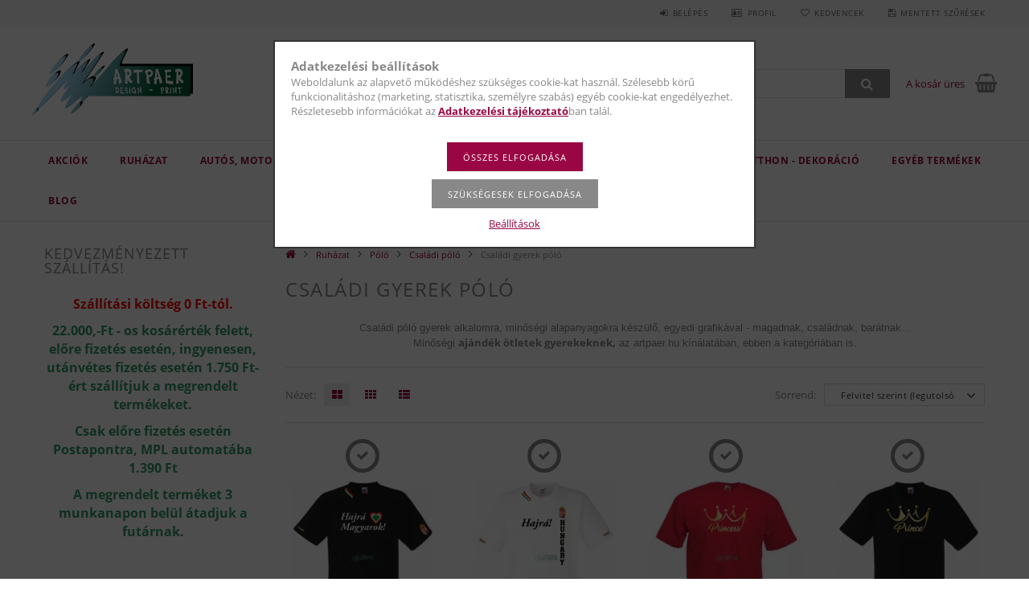

--- FILE ---
content_type: text/html; charset=UTF-8
request_url: https://www.artpaer.hu/spl/256898/Csaladi-gyerek-polo
body_size: 26844
content:
<!DOCTYPE html>
<html lang="hu">
<head>
    <meta content="width=device-width, initial-scale=1.0" name="viewport">
    <link rel="preload" href="https://www.artpaer.hu/!common_design/own/fonts/opensans/OpenSans-Bold.woff2" as="font" type="font/woff2" crossorigin>
    <link rel="preload" href="https://www.artpaer.hu/!common_design/own/fonts/opensans/OpenSans-Regular.woff2" as="font" type="font/woff2" crossorigin>
    <link rel="preload" href="https://www.artpaer.hu/!common_design/own/fonts/opensans/opensans.400.700.min.css" as="style">
    <link rel="stylesheet" href="https://www.artpaer.hu/!common_design/own/fonts/opensans/opensans.400.700.min.css" media="print" onload="this.media='all'">
    <noscript>
        <link rel="stylesheet" href="https://www.artpaer.hu/!common_design/own/fonts/opensans/opensans.400.700.min.css">
    </noscript>
    <meta charset="utf-8">
<meta name="description" content="Családi gyerek póló, Családi póló, Póló, Ruházat, Artpaer Shop">
<meta name="robots" content="index, follow">
<meta http-equiv="X-UA-Compatible" content="IE=Edge">
<meta property="og:site_name" content="Artpaer Shop" />
<meta property="og:title" content="Családi gyerek póló - Családi póló - Póló - Ruházat - Artpae">
<meta property="og:description" content="Családi gyerek póló, Családi póló, Póló, Ruházat, Artpaer Shop">
<meta property="og:type" content="website">
<meta property="og:url" content="https://www.artpaer.hu/spl/256898/Csaladi-gyerek-polo">
<meta name="google-site-verification" content="F-46vYVnjK1dq05zDLfc">
<meta name="mobile-web-app-capable" content="yes">
<meta name="apple-mobile-web-app-capable" content="yes">
<meta name="MobileOptimized" content="320">
<meta name="HandheldFriendly" content="true">

<title>Családi gyerek póló - Családi póló - Póló - Ruházat - Artpae</title>


<script>
var service_type="shop";
var shop_url_main="https://www.artpaer.hu";
var actual_lang="hu";
var money_len="0";
var money_thousend=" ";
var money_dec=",";
var shop_id=13623;
var unas_design_url="https:"+"/"+"/"+"www.artpaer.hu"+"/"+"!common_design"+"/"+"base"+"/"+"001501"+"/";
var unas_design_code='001501';
var unas_base_design_code='1500';
var unas_design_ver=3;
var unas_design_subver=4;
var unas_shop_url='https://www.artpaer.hu';
var responsive="yes";
var price_nullcut_disable=1;
var config_plus=new Array();
config_plus['product_tooltip']=1;
config_plus['cart_redirect']=1;
config_plus['money_type']='Ft';
config_plus['money_type_display']='Ft';
var lang_text=new Array();

var UNAS = UNAS || {};
UNAS.shop={"base_url":'https://www.artpaer.hu',"domain":'www.artpaer.hu',"username":'artpaer.unas.hu',"id":13623,"lang":'hu',"currency_type":'Ft',"currency_code":'HUF',"currency_rate":'1',"currency_length":0,"base_currency_length":0,"canonical_url":'https://www.artpaer.hu/spl/256898/Csaladi-gyerek-polo'};
UNAS.design={"code":'001501',"page":'art'};
UNAS.api_auth="c50d738884331e888eb0b30bae675354";
UNAS.customer={"email":'',"id":0,"group_id":0,"without_registration":0};
UNAS.shop["category_id"]="256898";
UNAS.shop["only_private_customer_can_purchase"] = false;
 

UNAS.text = {
    "button_overlay_close": `Bezár`,
    "popup_window": `Felugró ablak`,
    "list": `lista`,
    "updating_in_progress": `frissítés folyamatban`,
    "updated": `frissítve`,
    "is_opened": `megnyitva`,
    "is_closed": `bezárva`,
    "deleted": `törölve`,
    "consent_granted": `hozzájárulás megadva`,
    "consent_rejected": `hozzájárulás elutasítva`,
    "field_is_incorrect": `mező hibás`,
    "error_title": `Hiba!`,
    "product_variants": `termék változatok`,
    "product_added_to_cart": `A termék a kosárba került`,
    "product_added_to_cart_with_qty_problem": `A termékből csak [qty_added_to_cart] [qty_unit] került kosárba`,
    "product_removed_from_cart": `A termék törölve a kosárból`,
    "reg_title_name": `Név`,
    "reg_title_company_name": `Cégnév`,
    "number_of_items_in_cart": `Kosárban lévő tételek száma`,
    "cart_is_empty": `A kosár üres`,
    "cart_updated": `A kosár frissült`
};


UNAS.text["delete_from_compare"]= `Törlés összehasonlításból`;
UNAS.text["comparison"]= `Összehasonlítás`;

UNAS.text["delete_from_favourites"]= `Törlés a kedvencek közül`;
UNAS.text["add_to_favourites"]= `Kedvencekhez`;






window.lazySizesConfig=window.lazySizesConfig || {};
window.lazySizesConfig.loadMode=1;
window.lazySizesConfig.loadHidden=false;

window.dataLayer = window.dataLayer || [];
function gtag(){dataLayer.push(arguments)};
gtag('js', new Date());
</script>

<script src="https://www.artpaer.hu/!common_packages/jquery/jquery-3.2.1.js?mod_time=1759314983"></script>
<script src="https://www.artpaer.hu/!common_packages/jquery/plugins/migrate/migrate.js?mod_time=1759314984"></script>
<script src="https://www.artpaer.hu/!common_packages/jquery/plugins/tippy/popper-2.4.4.min.js?mod_time=1759314984"></script>
<script src="https://www.artpaer.hu/!common_packages/jquery/plugins/tippy/tippy-bundle.umd.min.js?mod_time=1759314984"></script>
<script src="https://www.artpaer.hu/!common_packages/jquery/plugins/autocomplete/autocomplete.js?mod_time=1759314983"></script>
<script src="https://www.artpaer.hu/!common_packages/jquery/plugins/cookie/cookie.js?mod_time=1759314984"></script>
<script src="https://www.artpaer.hu/!common_packages/jquery/plugins/tools/tools-1.2.7.js?mod_time=1759314984"></script>
<script src="https://www.artpaer.hu/!common_packages/jquery/plugins/lazysizes/lazysizes.min.js?mod_time=1759314984"></script>
<script src="https://www.artpaer.hu/!common_packages/jquery/own/shop_common/exploded/common.js?mod_time=1764831093"></script>
<script src="https://www.artpaer.hu/!common_packages/jquery/own/shop_common/exploded/common_overlay.js?mod_time=1759314983"></script>
<script src="https://www.artpaer.hu/!common_packages/jquery/own/shop_common/exploded/common_shop_popup.js?mod_time=1759314983"></script>
<script src="https://www.artpaer.hu/!common_packages/jquery/own/shop_common/exploded/common_start_checkout.js?mod_time=1759314983"></script>
<script src="https://www.artpaer.hu/!common_packages/jquery/own/shop_common/exploded/design_1500.js?mod_time=1759314983"></script>
<script src="https://www.artpaer.hu/!common_packages/jquery/own/shop_common/exploded/function_change_address_on_order_methods.js?mod_time=1759314983"></script>
<script src="https://www.artpaer.hu/!common_packages/jquery/own/shop_common/exploded/function_check_password.js?mod_time=1759314983"></script>
<script src="https://www.artpaer.hu/!common_packages/jquery/own/shop_common/exploded/function_check_zip.js?mod_time=1767692285"></script>
<script src="https://www.artpaer.hu/!common_packages/jquery/own/shop_common/exploded/function_compare.js?mod_time=1759314983"></script>
<script src="https://www.artpaer.hu/!common_packages/jquery/own/shop_common/exploded/function_customer_addresses.js?mod_time=1759314983"></script>
<script src="https://www.artpaer.hu/!common_packages/jquery/own/shop_common/exploded/function_delivery_point_select.js?mod_time=1759314983"></script>
<script src="https://www.artpaer.hu/!common_packages/jquery/own/shop_common/exploded/function_favourites.js?mod_time=1759314983"></script>
<script src="https://www.artpaer.hu/!common_packages/jquery/own/shop_common/exploded/function_infinite_scroll.js?mod_time=1759314983"></script>
<script src="https://www.artpaer.hu/!common_packages/jquery/own/shop_common/exploded/function_language_and_currency_change.js?mod_time=1759314983"></script>
<script src="https://www.artpaer.hu/!common_packages/jquery/own/shop_common/exploded/function_param_filter.js?mod_time=1764233415"></script>
<script src="https://www.artpaer.hu/!common_packages/jquery/own/shop_common/exploded/function_postsale.js?mod_time=1759314983"></script>
<script src="https://www.artpaer.hu/!common_packages/jquery/own/shop_common/exploded/function_product_print.js?mod_time=1759314983"></script>
<script src="https://www.artpaer.hu/!common_packages/jquery/own/shop_common/exploded/function_product_subscription.js?mod_time=1759314983"></script>
<script src="https://www.artpaer.hu/!common_packages/jquery/own/shop_common/exploded/function_recommend.js?mod_time=1759314983"></script>
<script src="https://www.artpaer.hu/!common_packages/jquery/own/shop_common/exploded/function_saved_cards.js?mod_time=1759314983"></script>
<script src="https://www.artpaer.hu/!common_packages/jquery/own/shop_common/exploded/function_saved_filter_delete.js?mod_time=1759314983"></script>
<script src="https://www.artpaer.hu/!common_packages/jquery/own/shop_common/exploded/function_search_smart_placeholder.js?mod_time=1759314983"></script>
<script src="https://www.artpaer.hu/!common_packages/jquery/own/shop_common/exploded/function_vote.js?mod_time=1759314983"></script>
<script src="https://www.artpaer.hu/!common_packages/jquery/own/shop_common/exploded/page_cart.js?mod_time=1767791927"></script>
<script src="https://www.artpaer.hu/!common_packages/jquery/own/shop_common/exploded/page_customer_addresses.js?mod_time=1768291153"></script>
<script src="https://www.artpaer.hu/!common_packages/jquery/own/shop_common/exploded/page_order_checkout.js?mod_time=1759314983"></script>
<script src="https://www.artpaer.hu/!common_packages/jquery/own/shop_common/exploded/page_order_details.js?mod_time=1759314983"></script>
<script src="https://www.artpaer.hu/!common_packages/jquery/own/shop_common/exploded/page_order_methods.js?mod_time=1760086915"></script>
<script src="https://www.artpaer.hu/!common_packages/jquery/own/shop_common/exploded/page_order_return.js?mod_time=1759314983"></script>
<script src="https://www.artpaer.hu/!common_packages/jquery/own/shop_common/exploded/page_order_send.js?mod_time=1759314983"></script>
<script src="https://www.artpaer.hu/!common_packages/jquery/own/shop_common/exploded/page_order_subscriptions.js?mod_time=1759314983"></script>
<script src="https://www.artpaer.hu/!common_packages/jquery/own/shop_common/exploded/page_order_verification.js?mod_time=1759314983"></script>
<script src="https://www.artpaer.hu/!common_packages/jquery/own/shop_common/exploded/page_product_details.js?mod_time=1759314983"></script>
<script src="https://www.artpaer.hu/!common_packages/jquery/own/shop_common/exploded/page_product_list.js?mod_time=1759314983"></script>
<script src="https://www.artpaer.hu/!common_packages/jquery/own/shop_common/exploded/page_product_reviews.js?mod_time=1759314983"></script>
<script src="https://www.artpaer.hu/!common_packages/jquery/own/shop_common/exploded/page_reg.js?mod_time=1759314983"></script>
<script src="https://www.artpaer.hu/!common_packages/jquery/plugins/hoverintent/hoverintent.js?mod_time=1759314984"></script>
<script src="https://www.artpaer.hu/!common_packages/jquery/own/shop_tooltip/shop_tooltip.js?mod_time=1759314983"></script>
<script src="https://www.artpaer.hu/!common_packages/jquery/plugins/waypoints/waypoints-4.0.0.js?mod_time=1759314984"></script>
<script src="https://www.artpaer.hu/!common_packages/jquery/plugins/responsive_menu/responsive_menu-unas.js?mod_time=1759314984"></script>
<script src="https://www.artpaer.hu/!common_packages/jquery/plugins/slick/slick.js?mod_time=1759314984"></script>
<script src="https://www.artpaer.hu/!common_packages/jquery/plugins/perfectscrollbar/perfect-scrollbar.jquery.min.js?mod_time=1759314984"></script>

<link href="https://www.artpaer.hu/!common_packages/jquery/plugins/autocomplete/autocomplete.css?mod_time=1759314983" rel="stylesheet" type="text/css">
<link href="https://www.artpaer.hu/!common_design/base/001500/css/common.css?mod_time=1763385135" rel="stylesheet" type="text/css">
<link href="https://www.artpaer.hu/!common_design/base/001500/css/page_artlist_1.css?mod_time=1759314986" rel="stylesheet" type="text/css">
<link href="https://www.artpaer.hu/!common_design/base/001501/css/custom.css?mod_time=1759314986" rel="stylesheet" type="text/css">

<link href="https://www.artpaer.hu/spl/256898/Csaladi-gyerek-polo" rel="canonical">
    <link id="favicon-32x32" rel="icon" type="image/png" href="https://www.artpaer.hu/!common_design/own/image/favicon_32x32.png" sizes="32x32">
    <link id="favicon-192x192" rel="icon" type="image/png" href="https://www.artpaer.hu/!common_design/own/image/favicon_192x192.png" sizes="192x192">
            <link rel="apple-touch-icon" href="https://www.artpaer.hu/!common_design/own/image/favicon_32x32.png" sizes="32x32">
        <link rel="apple-touch-icon" href="https://www.artpaer.hu/!common_design/own/image/favicon_192x192.png" sizes="192x192">
        <script>
        var google_consent=1;
    
        gtag('consent', 'default', {
           'ad_storage': 'denied',
           'ad_user_data': 'denied',
           'ad_personalization': 'denied',
           'analytics_storage': 'denied',
           'functionality_storage': 'denied',
           'personalization_storage': 'denied',
           'security_storage': 'granted'
        });

    
        gtag('consent', 'update', {
           'ad_storage': 'denied',
           'ad_user_data': 'denied',
           'ad_personalization': 'denied',
           'analytics_storage': 'denied',
           'functionality_storage': 'denied',
           'personalization_storage': 'denied',
           'security_storage': 'granted'
        });

        </script>
    <script async src="https://www.googletagmanager.com/gtag/js?id=G-HGSNKHVRG7"></script>    <script>
    gtag('config', 'G-HGSNKHVRG7');

        </script>
        <script>
    var google_analytics=1;

            gtag('event', 'view_item_list', {
              "currency": "HUF",
              "items": [
                                        {
                          "item_id": "AP01404B-1",
                          "item_name": "Hajrá Magyarok -B szurkolói gyerek rövid ujjú póló",
                                                    "item_category": "Ruházat/Póló/Családi póló/Családi gyerek póló",                          "price": '6590',
                          "list_position": 1,
                          "list_name": 'Ruházat/Póló/Családi póló/Családi gyerek póló'
                      }
                    ,                      {
                          "item_id": "AP01404A-1",
                          "item_name": "Hajrá Magyarok -A szurkolói gyerek rövid ujjú póló",
                                                    "item_category": "Ruházat/Póló/Családi póló/Családi gyerek póló",                          "price": '6590',
                          "list_position": 2,
                          "list_name": 'Ruházat/Póló/Családi póló/Családi gyerek póló'
                      }
                    ,                      {
                          "item_id": "AP01295-2",
                          "item_name": "Princess Családi közös gyerek rövid ujjú póló",
                                                    "item_category": "Ruházat/Póló/Családi póló/Családi gyerek póló",                          "price": '4590',
                          "list_position": 3,
                          "list_name": 'Ruházat/Póló/Családi póló/Családi gyerek póló'
                      }
                    ,                      {
                          "item_id": "AP01295-1",
                          "item_name": "Prince Családi közös gyerek rövid ujjú póló",
                                                    "item_category": "Ruházat/Póló/Családi póló/Családi gyerek póló",                          "price": '4590',
                          "list_position": 4,
                          "list_name": 'Ruházat/Póló/Családi póló/Családi gyerek póló'
                      }
                    ,                      {
                          "item_id": "AP00312-1",
                          "item_name": "A heti (fáradság) töltöttség gyerek rövid ujjú póló",
                                                    "item_category": "Ruházat/Póló/Családi póló/Családi gyerek póló",                          "price": '4590',
                          "list_position": 5,
                          "list_name": 'Ruházat/Póló/Családi póló/Családi gyerek póló'
                      }
                    ,                      {
                          "item_id": "AP00554-1",
                          "item_name": "  Foci rajongó Fradi szurkoló Apa kisfia gyerek rövid ujjú póló",
                                                    "item_category": "Ruházat/Póló/Családi póló/Családi gyerek póló",                          "price": '4590',
                          "list_position": 6,
                          "list_name": 'Ruházat/Póló/Családi póló/Családi gyerek póló'
                      }
                    ,                      {
                          "item_id": "AP00224A-1",
                          "item_name": "Eat Sleep Fish Repeat -A gyerek rövid ujjú póló",
                                                    "item_category": "Ruházat/Póló/Családi póló/Családi gyerek póló",                          "price": '4590',
                          "list_position": 7,
                          "list_name": 'Ruházat/Póló/Családi póló/Családi gyerek póló'
                      }
                    ,                      {
                          "item_id": "AP00224B-1",
                          "item_name": "Eat Sleep Fish -B gyerek rövid ujjú póló",
                                                    "item_category": "Ruházat/Póló/Családi póló/Családi gyerek póló",                          "price": '4590',
                          "list_position": 8,
                          "list_name": 'Ruházat/Póló/Családi póló/Családi gyerek póló'
                      }
                    ,                      {
                          "item_id": "AP00015B-1",
                          "item_name": "Apa az én Szuperhősöm -B gyerek rövid ujjú póló",
                                                    "item_category": "Ruházat/Póló/Családi póló/Családi gyerek póló",                          "price": '4590',
                          "list_position": 9,
                          "list_name": 'Ruházat/Póló/Családi póló/Családi gyerek póló'
                      }
                    ,                      {
                          "item_id": "AP00015A-1",
                          "item_name": "Apa az én Szuperhősöm, angol gyerek rövid ujjú póló",
                                                    "item_category": "Ruházat/Póló/Családi póló/Családi gyerek póló",                          "price": '4590',
                          "list_position": 10,
                          "list_name": 'Ruházat/Póló/Családi póló/Családi gyerek póló'
                      }
                    ,                      {
                          "item_id": "AP00019B-1",
                          "item_name": "I Love My DAD gyerek rövid ujjú póló",
                                                    "item_category": "Ruházat/Póló/Családi póló/Családi gyerek póló",                          "price": '4590',
                          "list_position": 11,
                          "list_name": 'Ruházat/Póló/Családi póló/Családi gyerek póló'
                      }
                                  ],
              'non_interaction': true
        });
           </script>
       <script>
        var google_ads=1;

                gtag('event','remarketing', {
            'ecomm_pagetype': 'category',
            'ecomm_prodid': ["AP01404B-1","AP01404A-1","AP01295-2","AP01295-1","AP00312-1","AP00554-1","AP00224A-1","AP00224B-1","AP00015B-1","AP00015A-1","AP00019B-1"]        });
            </script>
        <!-- Google Tag Manager -->
    <script>(function(w,d,s,l,i){w[l]=w[l]||[];w[l].push({'gtm.start':
            new Date().getTime(),event:'gtm.js'});var f=d.getElementsByTagName(s)[0],
            j=d.createElement(s),dl=l!='dataLayer'?'&l='+l:'';j.async=true;j.src=
            'https://www.googletagmanager.com/gtm.js?id='+i+dl;f.parentNode.insertBefore(j,f);
        })(window,document,'script','dataLayer','GTM-PM6WCZ5');</script>
    <!-- End Google Tag Manager -->

    	<script>
	/* <![CDATA[ */
	$(document).ready(function() {
       $(document).bind("contextmenu",function(e) {
            return false;
       });
	});
	/* ]]> */
	</script>
		<script>
	/* <![CDATA[ */
	var omitformtags=["input", "textarea", "select"];
	omitformtags=omitformtags.join("|");
		
	function disableselect(e) {
		if (omitformtags.indexOf(e.target.tagName.toLowerCase())==-1) return false;
		if (omitformtags.indexOf(e.target.tagName.toLowerCase())==2) return false;
	}
		
	function reEnable() {
		return true;
	}
		
	if (typeof document.onselectstart!="undefined") {
		document.onselectstart=new Function ("return false");
	} else {
		document.onmousedown=disableselect;
		document.onmouseup=reEnable;
	}
	/* ]]> */
	</script>
	
    
    
    



    
        <style>
        
            
                .header_logo_img-container img {
                    position: absolute;
                    left: 0;
                    right: 0;
                    bottom: 0;
                    top: 0;
                }
                .header_logo_1_img-wrapper {
                    padding-top: calc(89 / 200 * 100%);
                    position: relative;
                }
                .header_logo_img-wrap-1 {
                    max-width: 100%;
                    width: 200px;
                    margin: 0 auto;
                }
                
                    @media (max-width: 1023.8px) {
                        .header_logo_1_img-wrapper {
                            padding-top: calc(89 / 200 * 100%);
                        }
                        .header_logo_img-wrap-1 {
                            width: 200px;
                        }
                    }
                
                
                    @media (max-width: 767.8px){
                        .header_logo_1_img-wrapper {
                            padding-top: calc(178 / 399 * 100%);
                        }
                        .header_logo_img-wrap-1 {
                            width: 399px;
                        }
                    }
                
                
                    @media (max-width: 479.8px){
                        .header_logo_1_img-wrapper {
                            padding-top: calc(89 / 200 * 100%);
                        }
                        .header_logo_img-wrap-1 {
                            width: 200px;
                        }
                    }
                
            
        
    </style>
    

    


    
    
    
    
    
    
</head>

<body class='design_ver3 design_subver1 design_subver2 design_subver3 design_subver4' id="ud_shop_art">
    <!-- Google Tag Manager (noscript) -->
    <noscript><iframe src="https://www.googletagmanager.com/ns.html?id=GTM-PM6WCZ5"
                      height="0" width="0" style="display:none;visibility:hidden"></iframe></noscript>
    <!-- End Google Tag Manager (noscript) -->
    <div id="image_to_cart" style="display:none; position:absolute; z-index:100000;"></div>
<div class="overlay_common overlay_warning" id="overlay_cart_add"></div>
<script>$(document).ready(function(){ overlay_init("cart_add",{"onBeforeLoad":false}); });</script>
<div class="overlay_common overlay_dialog" id="overlay_save_filter"></div>
<script>$(document).ready(function(){ overlay_init("save_filter",{"closeOnEsc":true,"closeOnClick":true}); });</script>
<div id="overlay_login_outer"></div>	
	<script>
	$(document).ready(function(){
	    var login_redir_init="";

		$("#overlay_login_outer").overlay({
			onBeforeLoad: function() {
                var login_redir_temp=login_redir_init;
                if (login_redir_act!="") {
                    login_redir_temp=login_redir_act;
                    login_redir_act="";
                }

									$.ajax({
						type: "GET",
						async: true,
						url: "https://www.artpaer.hu/shop_ajax/ajax_popup_login.php",
						data: {
							shop_id:"13623",
							lang_master:"hu",
                            login_redir:login_redir_temp,
							explicit:"ok",
							get_ajax:"1"
						},
						success: function(data){
							$("#overlay_login_outer").html(data);
							if (unas_design_ver >= 5) $("#overlay_login_outer").modal('show');
							$('#overlay_login1 input[name=shop_pass_login]').keypress(function(e) {
								var code = e.keyCode ? e.keyCode : e.which;
								if(code.toString() == 13) {		
									document.form_login_overlay.submit();		
								}	
							});	
						}
					});
								},
			top: 50,
			mask: {
	color: "#000000",
	loadSpeed: 200,
	maskId: "exposeMaskOverlay",
	opacity: 0.7
},
			closeOnClick: (config_plus['overlay_close_on_click_forced'] === 1),
			onClose: function(event, overlayIndex) {
				$("#login_redir").val("");
			},
			load: false
		});
		
			});
	function overlay_login() {
		$(document).ready(function(){
			$("#overlay_login_outer").overlay().load();
		});
	}
	function overlay_login_remind() {
        if (unas_design_ver >= 5) {
            $("#overlay_remind").overlay().load();
        } else {
            $(document).ready(function () {
                $("#overlay_login_outer").overlay().close();
                setTimeout('$("#overlay_remind").overlay().load();', 250);
            });
        }
	}

    var login_redir_act="";
    function overlay_login_redir(redir) {
        login_redir_act=redir;
        $("#overlay_login_outer").overlay().load();
    }
	</script>  
	<div class="overlay_common overlay_info" id="overlay_remind"></div>
<script>$(document).ready(function(){ overlay_init("remind",[]); });</script>

	<script>
    	function overlay_login_error_remind() {
		$(document).ready(function(){
			load_login=0;
			$("#overlay_error").overlay().close();
			setTimeout('$("#overlay_remind").overlay().load();', 250);	
		});
	}
	</script>  
	<div class="overlay_common overlay_info" id="overlay_newsletter"></div>
<script>$(document).ready(function(){ overlay_init("newsletter",[]); });</script>

<script>
function overlay_newsletter() {
    $(document).ready(function(){
        $("#overlay_newsletter").overlay().load();
    });
}
</script>
<div class="overlay_common overlay_error" id="overlay_script"></div>
<script>$(document).ready(function(){ overlay_init("script",[]); });</script>
    <script>
    $(document).ready(function() {
        $.ajax({
            type: "GET",
            url: "https://www.artpaer.hu/shop_ajax/ajax_stat.php",
            data: {master_shop_id:"13623",get_ajax:"1"}
        });
    });
    </script>
    
<div id="responsive_cat_menu"><div id="responsive_cat_menu_content"><script>var responsive_menu='$(\'#responsive_cat_menu ul\').responsive_menu({ajax_type: "GET",ajax_param_str: "cat_key|aktcat",ajax_url: "https://www.artpaer.hu/shop_ajax/ajax_box_cat.php",ajax_data: "master_shop_id=13623&lang_master=hu&get_ajax=1&type=responsive_call&box_var_name=shop_cat&box_var_already=no&box_var_responsive=yes&box_var_section=content&box_var_highlight=yes&box_var_type=normal&box_var_multilevel_id=responsive_cat_menu",menu_id: "responsive_cat_menu"});'; </script><div class="responsive_menu"><div class="responsive_menu_nav"><div class="responsive_menu_navtop"><div class="responsive_menu_back "></div><div class="responsive_menu_title ">&nbsp;</div><div class="responsive_menu_close "></div></div><div class="responsive_menu_navbottom"></div></div><div class="responsive_menu_content"><ul style="display:none;"><li><a href="https://www.artpaer.hu/shop_artspec.php?artspec=1" class="text_small">Akciók</a></li><li class="active_menu"><div class="next_level_arrow"></div><span class="ajax_param">106276|256898</span><a href="https://www.artpaer.hu/sct/106276/Ruhazat" class="text_small has_child resp_clickable" onclick="return false;">Ruházat</a></li><li><div class="next_level_arrow"></div><span class="ajax_param">194437|256898</span><a href="https://www.artpaer.hu/sct/194437/Autos-motoros-kiegeszitok" class="text_small has_child resp_clickable" onclick="return false;">Autós, motoros kiegészítők</a></li><li><div class="next_level_arrow"></div><span class="ajax_param">783438|256898</span><a href="https://www.artpaer.hu/sct/783438/Bizsu-Divat-ekszerek" class="text_small has_child resp_clickable" onclick="return false;">Bizsu - Divat ékszerek</a></li><li><div class="next_level_arrow"></div><span class="ajax_param">927437|256898</span><a href="https://www.artpaer.hu/sct/927437/Ajandek" class="text_small has_child resp_clickable" onclick="return false;">Ajándék</a></li><li><div class="next_level_arrow"></div><span class="ajax_param">619496|256898</span><a href="https://www.artpaer.hu/sct/619496/Aromaterapia" class="text_small has_child resp_clickable" onclick="return false;">Aromaterápia</a></li><li><div class="next_level_arrow"></div><span class="ajax_param">744585|256898</span><a href="https://www.artpaer.hu/sct/744585/Otthon-Dekoracio" class="text_small has_child resp_clickable" onclick="return false;">Otthon - Dekoráció</a></li><li><div class="next_level_arrow"></div><span class="ajax_param">321716|256898</span><a href="https://www.artpaer.hu/sct/321716/Egyeb-termekek" class="text_small has_child resp_clickable" onclick="return false;">Egyéb termékek</a></li><li class="responsive_menu_item_page"><span class="ajax_param">9999999930300|1</span><a href="https://www.artpaer.hu/blog" class="text_small responsive_menu_page resp_clickable" onclick="return false;" target="_top">Blog</a></li></ul></div></div></div></div>
<div id="filter_mobile">
	<div class="filter_mobile_head">
	    <div class="filter_mobile_title"></div>
    	<div id="filter_mobile_close"></div>
    	<div class="clear_fix"></div>
    </div>
    <div class="filter_mobile_content product-filter__content"></div>
</div>

<div id="container">
	

    <div id="header">
    	<div id="header_top">
        	<div id="header_top_wrap" class="row">
                <div id="money_lang" class="col-sm-4">                  
                    <div id="lang"></div>
                    <div id="money"></div>
                    <div class="clear_fix"></div>
                </div>
                <div class="col-sm-2"></div>
                <div id="header_menu" class="col-sm-6">
                	<ul class="list-inline">
	                    <li class="list-inline-item login">
    
        
            
                <script>
                    function overlay_login() {
                        $(document).ready(function(){
                            $("#overlay_login_outer").overlay().load();
                        });
                    }
                </script>
                <a href="javascript:overlay_login();" class="menu_login">Belépés</a>
            

            
        

        

        

        

    
</li>
        	            <li class="list-inline-item profil"><a href="https://www.artpaer.hu/shop_order_track.php">Profil</a></li>
                        <li class="list-inline-item fav"><a href="https://www.artpaer.hu/shop_order_track.php?tab=favourites">Kedvencek</a></li>
                        <li class="list-inline-item saved_filters"><a href="https://www.artpaer.hu/shop_order_track.php?tab=saved_filters">Mentett szűrések</a></li>
                        <li class="list-inline-item compare"></li>
                    </ul>
                </div>
                <div class="clear_fix"></div>
        	</div>
        </div>
        
    	<div id="header_content">
        	<div id="header_content_wrap">
                <div id="logo">



    

    
        <div id="header_logo_img" class="js-element header_logo_img-container" data-element-name="header_logo">
            
                
                    <div class="header_logo_img-wrap header_logo_img-wrap-1">
                        <div class="header_logo_1_img-wrapper">
                            <a href="https://www.artpaer.hu/">
                            <picture>
                                
                                <source media="(max-width: 479.8px)" srcset="https://www.artpaer.hu/!common_design/custom/artpaer.unas.hu/element/layout_hu_header_logo-300x100_1_small.png?time=1641984576">
                                <source media="(max-width: 767.8px)" srcset="https://www.artpaer.hu/!common_design/custom/artpaer.unas.hu/element/layout_hu_header_logo-300x100_1_medium.png?time=1641984576">
                                <source media="(max-width: 1023.8px)" srcset="https://www.artpaer.hu/!common_design/custom/artpaer.unas.hu/element/layout_hu_header_logo-300x100_1_default.png?time=1641984576">
                                <img fetchpriority="high" width="200" height="89"
                                     src="https://www.artpaer.hu/!common_design/custom/artpaer.unas.hu/element/layout_hu_header_logo-300x100_1_default.png?time=1641984576" alt="Artpaer Shop"
                                     
                                >
                            </picture>
                            </a>
                        </div>
                    </div>
                
                
            
        </div>
    

</div>
                <div id="header_banner"></div>
                <div id="header_content_right">
	                <div id="search"><div id="box_search_content" class="box_content browser-is-chrome">
    <form name="form_include_search" id="form_include_search" action="https://www.artpaer.hu/shop_search.php" method="get">
        <div class="box_search_field">
            <input data-stay-visible-breakpoint="1000" name="search" id="box_search_input" type="text" pattern=".{3,100}"
                   maxlength="100" class="text_small ac_input js-search-input" title="Hosszabb kereső kifejezést írjon be!"
                   placeholder="Keresés" autocomplete="off"
                   required
            >
        </div>
        <button class="box_search_button fa fa-search" type="submit" title="Keresés"></button>
    </form>
</div>
<script>
/* CHECK SEARCH INPUT CONTENT  */
function checkForInput(element) {
    let thisEl = $(element);
    let tmpval = thisEl.val();
    thisEl.toggleClass('not-empty', tmpval.length >= 1);
    thisEl.toggleClass('search-enable', tmpval.length >= 3);
}
/* CHECK SEARCH INPUT CONTENT  */
$('#box_search_input').on('blur change keyup', function() {
    checkForInput(this);
});
</script>
<script>
    $(document).ready(function(){
        $(document).on('smartSearchInputLoseFocus', function(){
            if ($('.js-search-smart-autocomplete').length>0) {
                setTimeout(function () {
                    let height = $(window).height() - ($('.js-search-smart-autocomplete').offset().top - $(window).scrollTop()) - 20;
                    $('.search-smart-autocomplete').css('max-height', height + 'px');
                }, 300);
            }
        });
    });
</script></div>
                    <div id="cart"><div id='box_cart_content' class='box_content'>




<div id="box_cart_content_full">
    <div class='box_cart_item'>
        <a href="https://www.artpaer.hu/shop_cart.php">
    
                
    
                
                    <span class='box_cart_empty'>A kosár üres</span>
                    
                
    
        </a>
    </div>
    
    	
    
</div>


<div class="box_cart_itemlist">
    
    <div class="box_cart_itemlist_list">
        
    </div>
    
    
    <div class="box_cart_sum_row">
        
            <div class='box_cart_price_label'>Összesen:</div>
        
        
            <div class='box_cart_price'><span class='text_color_fault'>0 Ft</span></div>
        
        <div class='clear_fix'></div>
	</div>

    
    <div class='box_cart_button'><input name="Button" type="button" value="Megrendelés" onclick="location.href='https://www.artpaer.hu/shop_cart.php'"></div>
    
    
</div>



</div>


    <script>
        $("#box_cart_content_full").click(function() {
            document.location.href="https://www.artpaer.hu/shop_cart.php";
        });
		$(document).ready (function() {
			$('#cart').hoverIntent({
                over: function () {
                    $(this).find('.box_cart_itemlist').stop(true).slideDown(400, function () {
                        $('.box_cart_itemlist_list').perfectScrollbar();
                    });
                },
                out: function () {
                    $(this).find('.box_cart_itemlist').slideUp(400);
                },
                interval: 100,
                sensitivity: 6,
                timeout: 1000
            });
		});
    </script>
</div>
                </div>
                <div class="clear_fix"></div>
        	</div>
        </div>	
        
        <div id="header_bottom">
        	<div id="header_bottom_wrap">
               	<ul id="mainmenu">
                	
<li class="catmenu_spec" data-id="akcio">
    <a href="https://www.artpaer.hu/shop_artspec.php?artspec=1">Akciók</a>

    
</li>

<li data-id="106276">
    <a href="https://www.artpaer.hu/sct/106276/Ruhazat">Ruházat</a>

    
	<div class="catmenu_lvl2_outer">
        <ul class="catmenu_lvl2 ">
        	
	
	<li data-id="118147">
    	<a href="https://www.artpaer.hu/sct/118147/Polo">Póló</a>
		


<ul class="catmenu_lvl3"> 
	
	<li data-id="929868">
    	<a href="https://www.artpaer.hu/sct/929868/Ferfi-polo">Férfi póló</a>
	</li>
	
	<li data-id="247623">
    	<a href="https://www.artpaer.hu/sct/247623/Noi-polo">Női póló</a>
	</li>
	
	<li data-id="657366">
    	<a href="https://www.artpaer.hu/sct/657366/Gyerek-polo">Gyerek póló</a>
	</li>
	
	<li data-id="410956">
    	<a href="https://www.artpaer.hu/sct/410956/Autos-polo">Autós póló</a>
	</li>
	
	<li data-id="623631">
    	<a href="https://www.artpaer.hu/sct/623631/Motoros-polo">Motoros póló</a>
	</li>
	
    
    <li class="catmenu_more"><a href="https://www.artpaer.hu/sct/118147/Polo">Több</a></li>
    

</ul>

	</li>
	
	<li data-id="919770">
    	<a href="https://www.artpaer.hu/sct/919770/Galleros-polo">Galléros póló</a>
		


<ul class="catmenu_lvl3"> 
	
	<li data-id="294706">
    	<a href="https://www.artpaer.hu/spl/294706/Ferfi-galleros-polo">Férfi galléros póló</a>
	</li>
	
    

</ul>

	</li>
	
	<li data-id="508175">
    	<a href="https://www.artpaer.hu/sct/508175/Sapka">Sapka</a>
		


<ul class="catmenu_lvl3"> 
	
	<li data-id="101306">
    	<a href="https://www.artpaer.hu/sct/101306/Baseball-sapka">Baseball sapka</a>
	</li>
	
    

</ul>

	</li>
	
	<li data-id="346658">
    	<a href="https://www.artpaer.hu/sct/346658/Pulover">Pulóver</a>
		


<ul class="catmenu_lvl3"> 
	
	<li data-id="917855">
    	<a href="https://www.artpaer.hu/sct/917855/Kapucnis-kenguru-zsebes-pulover">Kapucnis, kenguru zsebes pulóver</a>
	</li>
	
	<li data-id="459011">
    	<a href="https://www.artpaer.hu/spl/459011/Kapucnis-vegig-cipzaros-pulover">Kapucnis, végig cipzáros pulóver</a>
	</li>
	
	<li data-id="241026">
    	<a href="https://www.artpaer.hu/spl/241026/Galleros-vegig-cipzaros-pulover">Galléros, végig cipzáros pulóver</a>
	</li>
	
    

</ul>

	</li>
	

        </ul>
        
	</div>
    
</li>

<li data-id="194437">
    <a href="https://www.artpaer.hu/sct/194437/Autos-motoros-kiegeszitok">Autós, motoros kiegészítők</a>

    
	<div class="catmenu_lvl2_outer">
        <ul class="catmenu_lvl2 ">
        	
	
	<li data-id="483969">
    	<a href="https://www.artpaer.hu/sct/483969/Autos-3D-matrica">Autós 3D matrica</a>
		


<ul class="catmenu_lvl3"> 
	
	<li data-id="129235">
    	<a href="https://www.artpaer.hu/spl/129235/Felni-kozep-matrica-kupak">Felni közép matrica, kupak</a>
	</li>
	
	<li data-id="620407">
    	<a href="https://www.artpaer.hu/spl/620407/Auto-tipus-dekor-matrica">Autó típus - dekor matrica</a>
	</li>
	
    

</ul>

	</li>
	
	<li data-id="835296">
    	<a href="https://www.artpaer.hu/spl/835296/Auto-illatosito">Autó illatosító</a>
		
	</li>
	
	<li data-id="660081">
    	<a href="https://www.artpaer.hu/spl/660081/Autos-motoros-kulcstartok">Autós, motoros kulcstartók</a>
		
	</li>
	
	<li data-id="834908">
    	<a href="https://www.artpaer.hu/spl/834908/Kulcstarto-telefontarto-nyakpant">Kulcstartó, telefontartó nyakpánt</a>
		
	</li>
	
	<li data-id="141864">
    	<a href="https://www.artpaer.hu/spl/141864/Autos-motoros-mandzsettagomb">Autós, motoros mandzsettagomb</a>
		
	</li>
	
	<li data-id="736772">
    	<a href="https://www.artpaer.hu/3D-auto-motor-modell">3D autó, motor, jármű, modellek</a>
		
	</li>
	

        </ul>
        
	</div>
    
</li>

<li data-id="783438">
    <a href="https://www.artpaer.hu/sct/783438/Bizsu-Divat-ekszerek">Bizsu - Divat ékszerek</a>

    
	<div class="catmenu_lvl2_outer">
        <ul class="catmenu_lvl2 ">
        	
	
	<li data-id="378317">
    	<a href="https://www.artpaer.hu/Asvany-divat-ekszerek">Ásvány divat ékszerek</a>
		


<ul class="catmenu_lvl3"> 
	
	<li data-id="114592">
    	<a href="https://www.artpaer.hu/Achat">Achát</a>
	</li>
	
	<li data-id="589152">
    	<a href="https://www.artpaer.hu/Akvamarin">Akvamarin</a>
	</li>
	
	<li data-id="867305">
    	<a href="https://www.artpaer.hu/Amazonit">Amazonit</a>
	</li>
	
	<li data-id="178806">
    	<a href="https://www.artpaer.hu/Ametiszt">Ametiszt</a>
	</li>
	
	<li data-id="645055">
    	<a href="https://www.artpaer.hu/Angelit">Angyalkő</a>
	</li>
	
    
    <li class="catmenu_more"><a href="https://www.artpaer.hu/Asvany-divat-ekszerek">Több</a></li>
    

</ul>

	</li>
	
	<li data-id="995950">
    	<a href="https://www.artpaer.hu/sct/995950/Bizsu-Karkoto">Bizsu Karkötő</a>
		


<ul class="catmenu_lvl3"> 
	
	<li data-id="807308">
    	<a href="https://www.artpaer.hu/sct/807308/Noi-karkoto">Női karkötő</a>
	</li>
	
	<li data-id="312409">
    	<a href="https://www.artpaer.hu/sct/312409/Ferfi-karkoto">Férfi karkötő</a>
	</li>
	
	<li data-id="950218">
    	<a href="https://www.artpaer.hu/sct/950218/Gyermek-karkoto">Gyermek karkötő</a>
	</li>
	
	<li data-id="517256">
    	<a href="https://www.artpaer.hu/sct/517256/Paros-karkoto">Páros karkötő</a>
	</li>
	
	<li data-id="397957">
    	<a href="https://www.artpaer.hu/spl/397957/Aromaterapia-karkoto">Aromaterápia - karkötő</a>
	</li>
	
    
    <li class="catmenu_more"><a href="https://www.artpaer.hu/sct/995950/Bizsu-Karkoto">Több</a></li>
    

</ul>

	</li>
	
	<li data-id="696663">
    	<a href="https://www.artpaer.hu/sct/696663/Bizsu-Fulbevalo">Bizsu Fülbevaló</a>
		


<ul class="catmenu_lvl3"> 
	
	<li data-id="660624">
    	<a href="https://www.artpaer.hu/spl/660624/Magneses-rogzitesu-fulbevalok-fuldiszek">Mágneses rögzítésű fülbevalók, füldíszek</a>
	</li>
	
	<li data-id="366469">
    	<a href="https://www.artpaer.hu/spl/366469/Patentos-kapcsos">Patentos, kapcsos</a>
	</li>
	
	<li data-id="315831">
    	<a href="https://www.artpaer.hu/spl/315831/Stekker-palcikas-bedugos">Stekker, pálcikás, bedugós</a>
	</li>
	
	<li data-id="208641">
    	<a href="https://www.artpaer.hu/spl/208641/Kampozaras-beakasztos-horogzaras-logos">Kampózáras, beakasztós, horogzáras, lógós</a>
	</li>
	
	<li data-id="365202">
    	<a href="https://www.artpaer.hu/spl/365202/Karika-felkarika">Karika, félkarika</a>
	</li>
	
    
    <li class="catmenu_more"><a href="https://www.artpaer.hu/sct/696663/Bizsu-Fulbevalo">Több</a></li>
    

</ul>

	</li>
	
	<li data-id="743312">
    	<a href="https://www.artpaer.hu/sct/743312/Bizsu-Gyuru">Bizsu Gyűrű</a>
		


<ul class="catmenu_lvl3"> 
	
	<li data-id="723933">
    	<a href="https://www.artpaer.hu/spl/723933/Klasszikus-karikagyuru">Klasszikus karikagyűrű</a>
	</li>
	
	<li data-id="864950">
    	<a href="https://www.artpaer.hu/spl/864950/Bizsu-Ferfi-gyuru">Bizsu Férfi gyűrű</a>
	</li>
	
	<li data-id="562139">
    	<a href="https://www.artpaer.hu/spl/562139/Bizsu-Noi-gyuru">Bizsu Női gyűrű</a>
	</li>
	
	<li data-id="496317">
    	<a href="https://www.artpaer.hu/spl/496317/Bizsu-Gyermek-gyuru">Bizsu Gyermek gyűrű</a>
	</li>
	
    

</ul>

	</li>
	
	<li data-id="963062">
    	<a href="https://www.artpaer.hu/sct/963062/Bizsu-Nyaklanc">Bizsu Nyaklánc</a>
		


<ul class="catmenu_lvl3"> 
	
	<li data-id="753902">
    	<a href="https://www.artpaer.hu/spl/753902/Bizsu-Nyaklanc-pandora-stilusu-medallal">Bizsu Nyaklánc pandora stílusú medállal </a>
	</li>
	
	<li data-id="885194">
    	<a href="https://www.artpaer.hu/Asvany-nyaklanc">Ásvány nyaklánc</a>
	</li>
	
    

</ul>

	</li>
	
	<li data-id="612737">
    	<a href="https://www.artpaer.hu/sct/612737/Bizsu-Aromaterapia">Bizsu - Aromaterápia</a>
		


<ul class="catmenu_lvl3"> 
	
	<li data-id="632685">
    	<a href="https://www.artpaer.hu/spl/632685/Aromaterapia-Bross-Kituzo-Mandzsetta">Aromaterápia - Bross, Kitűző, Mandzsetta</a>
	</li>
	
	<li data-id="456195">
    	<a href="https://www.artpaer.hu/spl/456195/Aromaterapia-karkoto">Aromaterápia - karkötő</a>
	</li>
	
	<li data-id="670864">
    	<a href="https://www.artpaer.hu/spl/670864/Aromaterapia-nyaklanc">Aromaterápia - nyaklánc</a>
	</li>
	
	<li data-id="954861">
    	<a href="https://www.artpaer.hu/spl/954861/Aromaterapia-kulcstarto-taskadisz">Aromaterápia - kulcstartó, táskadísz</a>
	</li>
	
    

</ul>

	</li>
	
	<li data-id="747537">
    	<a href="https://www.artpaer.hu/sct/747537/Bizsu-Keszitsd-el-D-I-Y">Bizsu Készítsd el! - D.I.Y.</a>
		


<ul class="catmenu_lvl3"> 
	
	<li data-id="430764">
    	<a href="https://www.artpaer.hu/spl/430764/D-I-Y-alap-nyaklanc">D.I.Y. alap nyaklánc</a>
	</li>
	
	<li data-id="615142">
    	<a href="https://www.artpaer.hu/spl/615142/D-I-Y-alap-karkoto">D.I.Y. alap karkötő</a>
	</li>
	
	<li data-id="685132">
    	<a href="https://www.artpaer.hu/spl/685132/Medal-fuggo">Medál, függő</a>
	</li>
	
	<li data-id="634260">
    	<a href="https://www.artpaer.hu/spl/634260/Fem-charm">Fém charm</a>
	</li>
	
	<li data-id="289789">
    	<a href="https://www.artpaer.hu/spl/289789/Kristaly-berakasos-charm">Kristály berakásos charm</a>
	</li>
	
    
    <li class="catmenu_more"><a href="https://www.artpaer.hu/sct/747537/Bizsu-Keszitsd-el-D-I-Y">Több</a></li>
    

</ul>

	</li>
	
	<li data-id="993036">
    	<a href="https://www.artpaer.hu/spl/993036/Bizsu-Szett">Bizsu Szett</a>
		
	</li>
	
	<li data-id="639271">
    	<a href="https://www.artpaer.hu/Eskuvoi-ekszerek">Esküvői ékszerek</a>
		
	</li>
	
	<li data-id="100002">
    	<a href="https://www.artpaer.hu/spl/100002/Divat-ekszerek-borbol">Divat ékszerek bőrből</a>
		
	</li>
	
	<li data-id="279744">
    	<a href="https://www.artpaer.hu/spl/279744/Bizsu-Piercing-testekszer">Bizsu Piercing - testékszer</a>
		
	</li>
	
	<li data-id="307258">
    	<a href="https://www.artpaer.hu/spl/307258/Punk-Rock-Gotikus-ekszerek-bizsuk">Punk-Rock - Gótikus - ékszerek, bizsuk</a>
		
	</li>
	
	<li data-id="564784">
    	<a href="https://www.artpaer.hu/spl/564784/Mandzsettagomb">Mandzsettagomb</a>
		
	</li>
	
	<li data-id="968958">
    	<a href="https://www.artpaer.hu/spl/968958/Diszcsomagolo-doboz-tasak">Díszcsomagoló doboz, tasak</a>
		
	</li>
	
	<li data-id="666312">
    	<a href="https://www.artpaer.hu/Kulcstarto-taskadisz">Kulcstartó, táskadísz</a>
		
	</li>
	
	<li data-id="252084">
    	<a href="https://www.artpaer.hu/Bokalanc">Bokalánc</a>
		
	</li>
	

        </ul>
        
	</div>
    
</li>

<li data-id="927437">
    <a href="https://www.artpaer.hu/sct/927437/Ajandek">Ajándék</a>

    
	<div class="catmenu_lvl2_outer">
        <ul class="catmenu_lvl2 ">
        	
	
	<li data-id="658642">
    	<a href="https://www.artpaer.hu/spl/658642/3D-modell-puzzle">3D modell, puzzle</a>
		
	</li>
	
	<li data-id="497944">
    	<a href="https://www.artpaer.hu/spl/497944/Kulcstarto-taskadisz">Kulcstartó, táskadísz</a>
		
	</li>
	
	<li data-id="188215">
    	<a href="https://www.artpaer.hu/spl/188215/Kulcstarto-telefontarto-nyakpant">Kulcstartó, telefontartó nyakpánt</a>
		
	</li>
	
	<li data-id="138694">
    	<a href="https://www.artpaer.hu/spl/138694/Bogre">Bögre</a>
		
	</li>
	
	<li data-id="922718">
    	<a href="https://www.artpaer.hu/spl/922718/Emlek-erme">Emlék érme</a>
		
	</li>
	
	<li data-id="106883">
    	<a href="https://www.artpaer.hu/spl/106883/Gyemant-kep-kepkirako">Gyémánt kép, képkirakó</a>
		
	</li>
	
	<li data-id="719824">
    	<a href="https://www.artpaer.hu/spl/719824/Jatekok">Játékok</a>
		
	</li>
	
	<li data-id="945120">
    	<a href="https://www.artpaer.hu/spl/945120/Mandzsettagomb">Mandzsettagomb</a>
		
	</li>
	
	<li data-id="759416">
    	<a href="https://www.artpaer.hu/spl/759416/Ajandekok-alkalomra">Ajándékok alkalomra</a>
		
	</li>
	

        </ul>
        
	</div>
    
</li>

<li data-id="619496">
    <a href="https://www.artpaer.hu/sct/619496/Aromaterapia">Aromaterápia</a>

    
	<div class="catmenu_lvl2_outer">
        <ul class="catmenu_lvl2 ">
        	
	
	<li data-id="809296">
    	<a href="https://www.artpaer.hu/spl/809296/Aromaterapia-Auto-illatosito">Aromaterápia - Autó illatosító</a>
		
	</li>
	
	<li data-id="737557">
    	<a href="https://www.artpaer.hu/spl/737557/Aromaterapia-karkoto">Aromaterápia - karkötő</a>
		
	</li>
	
	<li data-id="637304">
    	<a href="https://www.artpaer.hu/spl/637304/Aromaterapia-kulcstarto-taskadisz">Aromaterápia - kulcstartó, táskadísz</a>
		
	</li>
	
	<li data-id="265743">
    	<a href="https://www.artpaer.hu/spl/265743/Aromaterapia-nyaklanc">Aromaterápia - nyaklánc</a>
		
	</li>
	
	<li data-id="617528">
    	<a href="https://www.artpaer.hu/spl/617528/Aromaterapia-Bross-Kituzo-Mandzsetta">Aromaterápia - Bross, Kitűző, Mandzsetta</a>
		
	</li>
	

        </ul>
        
	</div>
    
</li>

<li data-id="744585">
    <a href="https://www.artpaer.hu/sct/744585/Otthon-Dekoracio">Otthon - Dekoráció</a>

    
	<div class="catmenu_lvl2_outer">
        <ul class="catmenu_lvl2 ">
        	
	
	<li data-id="514365">
    	<a href="https://www.artpaer.hu/sct/514365/Poszter-plakat">Poszter - plakát</a>
		


<ul class="catmenu_lvl3"> 
	
	<li data-id="956681">
    	<a href="https://www.artpaer.hu/spl/956681/Anime-Manga-poszter-plakat">Anime, Manga poszter - plakát</a>
	</li>
	
	<li data-id="494994">
    	<a href="https://www.artpaer.hu/spl/494994/Retro-film-plakat-poszter">Retro film plakát - poszter</a>
	</li>
	
	<li data-id="196948">
    	<a href="https://www.artpaer.hu/spl/196948/ZEN-Poszter">ZEN Poszter</a>
	</li>
	
	<li data-id="402690">
    	<a href="https://www.artpaer.hu/spl/402690/Fractal-poszter">Fractal poszter</a>
	</li>
	
	<li data-id="289305">
    	<a href="https://www.artpaer.hu/spl/289305/Humor-karikatura-poszter">Humor - karikatúra poszter</a>
	</li>
	
    
    <li class="catmenu_more"><a href="https://www.artpaer.hu/sct/514365/Poszter-plakat">Több</a></li>
    

</ul>

	</li>
	
	<li data-id="148174">
    	<a href="https://www.artpaer.hu/spl/148174/Falmatrica">Falmatrica</a>
		
	</li>
	
	<li data-id="388605">
    	<a href="https://www.artpaer.hu/spl/388605/Gyemant-kepkirako">Gyémánt képkirakó</a>
		
	</li>
	
	<li data-id="990641">
    	<a href="https://www.artpaer.hu/Egyeb-dekoracio">Egyéb dekoráció</a>
		
	</li>
	

        </ul>
        
	</div>
    
</li>

<li data-id="321716">
    <a href="https://www.artpaer.hu/sct/321716/Egyeb-termekek">Egyéb termékek</a>

    
	<div class="catmenu_lvl2_outer">
        <ul class="catmenu_lvl2 ">
        	
	
	<li data-id="982108">
    	<a href="https://www.artpaer.hu/spl/982108/Vagoplotter-kes-tokmany">Vágóplotter kés - tokmány</a>
		
	</li>
	
	<li data-id="535720">
    	<a href="https://www.artpaer.hu/spl/535720/Apple-AirPods-Bluetooth-fulhallgato-toltotok">Apple AirPods Bluetooth fülhallgató töltőtok</a>
		
	</li>
	
	<li data-id="938192">
    	<a href="https://www.artpaer.hu/spl/938192/Garazsvasar">Garázsvásár</a>
		
	</li>
	

        </ul>
        
	</div>
    
</li>

                	<li class="menu_item_plus menu_item_1" id="menu_item_id_930300"><a href="https://www.artpaer.hu/blog" target="_top">Blog</a></li>
                </ul>
                <div class="clear_fix"></div>
                <div id="mobile_mainmenu">
                	<div class="mobile_mainmenu_icon" id="mobile_cat_icon"></div>
                    <div class="mobile_mainmenu_icon" id="mobile_filter_icon"></div>
                    <div class="mobile_mainmenu_icon" id="mobile_search_icon"></div>
                    <div class="mobile_mainmenu_icon" id="mobile_cart_icon"><div id="box_cart_content2">





<div class="box_cart_itemlist">
    
    
    <div class="box_cart_sum_row">
        
        
            <div class='box_cart_price'><span class='text_color_fault'>0 Ft</span></div>
        
        <div class='clear_fix'></div>
	</div>

    
    
</div>


	<div class='box_cart_item'>
        <a href='https://www.artpaer.hu/shop_cart.php'>
                

                
                    
                    
                        
                        0
                    
                
        </a>
    </div>
    
    	
    





    <script>
        $("#mobile_cart_icon").click(function() {
            document.location.href="https://www.artpaer.hu/shop_cart.php";
        });
		$(document).ready (function() {
			$('#cart').hoverIntent({
                over: function () {
                    $(this).find('.box_cart_itemlist').stop(true).slideDown(400, function () {
                        $('.box_cart_itemlist_list').perfectScrollbar();
                    });
                },
                out: function () {
                    $(this).find('.box_cart_itemlist').slideUp(400);
                },
                interval: 100,
                sensitivity: 6,
                timeout: 1000
            });
		});
    </script>
</div></div>
                </div>
        	</div>
        </div>
        
    </div>

    <div id="content">
        <div id="content_wrap" class="row">    
            
            <div id="right" class="col-sm-9">
                <div id="body">
                    <div id='breadcrumb'><a href="https://www.artpaer.hu/sct/0/" class="text_small breadcrumb_item breadcrumb_main">Főkategória</a><span class='breadcrumb_sep'> &gt;</span><a href="https://www.artpaer.hu/sct/106276/Ruhazat" class="text_small breadcrumb_item">Ruházat</a><span class='breadcrumb_sep'> &gt;</span><a href="https://www.artpaer.hu/sct/118147/Polo" class="text_small breadcrumb_item">Póló</a><span class='breadcrumb_sep'> &gt;</span><a href="https://www.artpaer.hu/sct/760940/Csaladi-polo" class="text_small breadcrumb_item">Családi póló</a><span class='breadcrumb_sep'> &gt;</span><span class="text_small breadcrumb_item">Családi gyerek póló</span></div>
                    <div id="body_title">
    <div id='title_content'>
    <h1>
        Családi gyerek póló
    </h1>
    </div>
</div>
                    <div class="clear_fix"></div>                 
                    <div id="body_container"><div id='page_content_outer'><div id='page_art_content' class='page_content'>
   
    
    
    
        <div class='page_txt'><p style="text-align: center;"><span style="font-family: arial, helvetica, sans-serif;">Családi póló gyerek alkalomra, minőségi alapanyagokra készülő, egyedi grafikával - magadnak, családnak, barátnak...<br />Minőségi <strong>ajándék ötletek gyerekeknek,</strong> az artpaer.hu kínálatában, ebben a kategóriában is.</span></p></div>
        <div class="clear_fix"></div>
    
    
    
    
    
    
    






    <div id='page_artlist_content' class="page_content">

        <script>
<!--
function artlist_formsubmit_artlist(cikkname) {
   cart_add(cikkname,"artlist_");
}
$(document).ready(function(){
	select_base_price("artlist_AP01404B__unas__1",0);
	
	select_base_price("artlist_AP01404A__unas__1",0);
	
	select_base_price("artlist_AP01295__unas__2",0);
	
	select_base_price("artlist_AP01295__unas__1",0);
	
	select_base_price("artlist_AP00312__unas__1",0);
	
	select_base_price("artlist_AP00554__unas__1",0);
	
	select_base_price("artlist_AP00224A__unas__1",0);
	
	select_base_price("artlist_AP00224B__unas__1",0);
	
	select_base_price("artlist_AP00015B__unas__1",0);
	
	select_base_price("artlist_AP00015A__unas__1",0);
	
	select_base_price("artlist_AP00019B__unas__1",0);
	
});
// -->
</script>

        

            
            <div class="page_artlist_listing_order">
                <div class='page_hr'><hr></div>
                
                <div class="page_artlist_grid">
                    <div id="choose_cat_label">Nézet:</div>
                    <div id="choose_cat_1" class="chosen_cat"><a href="javascript:location.href=location_href_with_get('change_page_design=1')" rel="nofollow" title="Nézet 1"></a></div>
                    <div id="choose_cat_2"><a href="javascript:location.href=location_href_with_get('change_page_design=2')" rel="nofollow" title="Nézet 2"></a></div>
                    <div id="choose_cat_3"><a href="javascript:location.href=location_href_with_get('change_page_design=3')" rel="nofollow" title="Nézet 3"></a></div>
                </div>
                
                
                <div class='page_artlist_order'>
                    <form name="form_art_order1" method="post">
<input name="art_order_sent" value="ok" type="hidden">

                        <div class="page_artlist_order_label">Sorrend:</div>
                        <div class="page_artlist_order_change"><select name="new_art_order" aria-label="Sorrend" class="text_normal" onchange="document.form_art_order1.submit();">
    <option value="popular" >Népszerűség szerint</option>
    <option value="name" >Név szerint (A-Z)</option>
    <option value="name_desc" >Név szerint (Z-A)</option>
    <option value="price" >Ár szerint növekvő</option>
    <option value="price_desc" >Ár szerint csökkenő</option>
    <option value="time_desc" selected="selected">Felvitel szerint (legutolsó az első)</option>
    <option value="time" >Felvitel szerint (legkorábbi az első)</option>
</select>
</div>
                    </form>

                </div>
                
                <div class='clear_fix'></div>
                <div class='page_hr'><hr></div>
                <!--page_artlist_order-->
            </div>
            

            

            <form name="form_temp_artlist">


            <div class='page_artlist_list clearfix' >

                
                    <div class='page_artlist_item_1 page_artlist_sku_AP01404B__unas__1' id='page_artlist_artlist_AP01404B__unas__1'>

                        <div class="page_artlist_status">
                            
                            
                            
                                
                                    <div class="page_artlist_stock_available_outer">
                                        <div class="page_artlist_stock_tooltip">Raktárkészlet: Raktáron</div>
                                    </div>
                                
                                
                            
                            
                            
                            
                        </div>

                        <div class='page_artlist_pic'>
                            <a href="https://www.artpaer.hu/Hajra-Magyarok-B-szurkoloi-gyerek-rovid-ujju-polo" class="page_artlist_image_link text_normal product_link_normal page_PopupTrigger" title="Hajrá Magyarok -B szurkolói gyerek rövid ujjú póló" data-sku="AP01404B-1">
                                <picture>
                                
                                    
                                        
                                        <source srcset="https://www.artpaer.hu/img/13623/AP01404B-1/180x180,r/AP01404B-1.webp?time=1688019362 1x,https://www.artpaer.hu/img/13623/AP01404B-1/360x360,r/AP01404B-1.webp?time=1688019362 2x"
                                                media="(max-width: 412px)"
                                        >
                                        
                                        <img src="https://www.artpaer.hu/img/13623/AP01404B-1/250x250,r/AP01404B-1.webp?time=1688019362" fetchpriority="high"
                                             width="250" height="250"
                                             
                                             srcset="https://www.artpaer.hu/img/13623/AP01404B-1/500x500,r/AP01404B-1.webp?time=1688019362 2x"
                                             
                                             id="main_image_artlist_AP01404B__unas__1"
                                             title="Hajrá Magyarok -B szurkolói gyerek rövid ujjú póló" alt="Hajrá Magyarok -B szurkolói gyerek rövid ujjú póló"
                                        >
                                    

                                    

                                
                                
                                </picture>
                            </a>
                        </div>
                        <div class='page_artlist_name'><div class='page_artlist_name_inner'><a href="https://www.artpaer.hu/Hajra-Magyarok-B-szurkoloi-gyerek-rovid-ujju-polo" class="page_artlist_name_link product_link_normal " data-sku="AP01404B-1">Hajrá Magyarok -B szurkolói gyerek rövid ujjú póló</a></div></div>

                        <div class='page_artlist_price with-rrp'>
                            <div class='page_artlist_price_wrap'>
                                <div class='page_artlist_price_wrap_inner'>
                                    
                                        <div class="page_artlist_price_net">
                                            
                                            <strong><span id='price_net_brutto_artlist_AP01404B__unas__1' class='price_net_brutto_artlist_AP01404B__unas__1'>6 590</span> Ft</strong>
                                        </div>
                                    

                                    

                                    

                                    
                                </div>
                            </div>
                        </div>
                        

                        <input type="hidden" name="egyeb_nev3_artlist_AP01404B__unas__1" value="">
<input type="hidden" name="egyeb_list3_artlist_AP01404B__unas__1" value="">


                        <div class="page_artlist_iconrow">
                            <div class="page_artlist_detail page_artlist_iconrow_icon">
                                <div class="page_artlist_detail_inner">
                                    <div class="artlist_tooltip">Részletek</div>
                                    <a href="https://www.artpaer.hu/Hajra-Magyarok-B-szurkoloi-gyerek-rovid-ujju-polo" title="Részletek" class="product_link_normal" data-sku="AP01404B-1">Részletek</a>
                                </div>
                            </div>
                            
                            
                            <div class="page_artlist_addfav page_artlist_iconrow_icon">
                                <div class="page_artlist_addfav_inner">
                                    <div class="artlist_tooltip"><span id='page_artlist_func_favourites_AP01404B__unas__1_text' class='page_artdet_func_favourites_text_AP01404B__unas__1'>Kedvencekhez</span></div>
                                    <div class='page_artlist_func_outer page_artdet_func_favourites_outer_AP01404B__unas__1' id='page_artlist_func_favourites_outer_AP01404B__unas__1'>
                                        <a href='javascript:add_to_favourites("","AP01404B-1","page_artlist_func_favourites_AP01404B__unas__1","page_artlist_func_favourites_outer_AP01404B__unas__1","497129176");' title='Kedvencekhez'
                                           class='page_artdet_func_favourites_AP01404B__unas__1 '
                                           id='page_artlist_func_favourites_AP01404B__unas__1'
                                           
                                           aria-label="Kedvencekhez"
                                        >
                                           
                                        </a>
                                    </div>
                                </div>
                            </div>
                            
                            
                            
                            <div class="page_artlist_compare page_artlist_iconrow_icon">
                                <div class="page_artlist_compare_inner">
                                    <div class="artlist_tooltip page_artdet_func_compare_text_AP01404B__unas__1"
                                         data-text-add="Összehasonlítás" data-text-delete="Törlés összehasonlításból"
                                    >
                                        
                                        Összehasonlítás
                                    </div>
                                    <a href='javascript:popup_compare_dialog("AP01404B-1");' title='Összehasonlítás'
                                       class='page_art_func_compare'
                                       
                                       
                                       aria-label="Összehasonlítás"
                                       
                                    >
                                        
                                    </a>
                                </div>
                            </div>
                            
                            
                            
                                <div class="page_artlist_cart_button page_artlist_iconrow_icon">
                                    <div class="page_artlist_cart_button_inner">
                                        <div class="artlist_tooltip">Kosárba</div>
                                        <a href="https://www.artpaer.hu/Hajra-Magyarok-B-szurkoloi-gyerek-rovid-ujju-polo"  class="text_normal">Kosárba</a>
                                        <span style="display:none;"><span class="text_input"><input name="db_artlist_AP01404B__unas__1" id="db_artlist_AP01404B__unas__1" type="text" value="1" maxlength="7" class="text_normal page_qty_input"  data-min="1" data-max="999999" data-step="1"/></span></span>
                                    </div>
                                </div>
                            
                            
                            
                        </div>

                        

                        <div class='clear_fix'></div>

                    </div>
                
                    <div class='page_artlist_item_1 page_artlist_sku_AP01404A__unas__1' id='page_artlist_artlist_AP01404A__unas__1'>

                        <div class="page_artlist_status">
                            
                            
                            
                                
                                    <div class="page_artlist_stock_available_outer">
                                        <div class="page_artlist_stock_tooltip">Raktárkészlet: Raktáron</div>
                                    </div>
                                
                                
                            
                            
                            
                            
                        </div>

                        <div class='page_artlist_pic'>
                            <a href="https://www.artpaer.hu/Hajra-Magyarok-A-szurkoloi-gyerek-rovid-ujju-polo" class="page_artlist_image_link text_normal product_link_normal page_PopupTrigger" title="Hajrá Magyarok -A szurkolói gyerek rövid ujjú póló" data-sku="AP01404A-1">
                                <picture>
                                
                                    
                                        
                                        <source srcset="https://www.artpaer.hu/img/13623/AP01404A-1/180x180,r/AP01404A-1.webp?time=1688019382 1x,https://www.artpaer.hu/img/13623/AP01404A-1/360x360,r/AP01404A-1.webp?time=1688019382 2x"
                                                media="(max-width: 412px)"
                                        >
                                        
                                        <img src="https://www.artpaer.hu/img/13623/AP01404A-1/250x250,r/AP01404A-1.webp?time=1688019382" fetchpriority="high"
                                             width="250" height="250"
                                             
                                             srcset="https://www.artpaer.hu/img/13623/AP01404A-1/500x500,r/AP01404A-1.webp?time=1688019382 2x"
                                             
                                             id="main_image_artlist_AP01404A__unas__1"
                                             title="Hajrá Magyarok -A szurkolói gyerek rövid ujjú póló" alt="Hajrá Magyarok -A szurkolói gyerek rövid ujjú póló"
                                        >
                                    

                                    

                                
                                
                                </picture>
                            </a>
                        </div>
                        <div class='page_artlist_name'><div class='page_artlist_name_inner'><a href="https://www.artpaer.hu/Hajra-Magyarok-A-szurkoloi-gyerek-rovid-ujju-polo" class="page_artlist_name_link product_link_normal " data-sku="AP01404A-1">Hajrá Magyarok -A szurkolói gyerek rövid ujjú póló</a></div></div>

                        <div class='page_artlist_price with-rrp'>
                            <div class='page_artlist_price_wrap'>
                                <div class='page_artlist_price_wrap_inner'>
                                    
                                        <div class="page_artlist_price_net">
                                            
                                            <strong><span id='price_net_brutto_artlist_AP01404A__unas__1' class='price_net_brutto_artlist_AP01404A__unas__1'>6 590</span> Ft</strong>
                                        </div>
                                    

                                    

                                    

                                    
                                </div>
                            </div>
                        </div>
                        

                        <input type="hidden" name="egyeb_nev3_artlist_AP01404A__unas__1" value="">
<input type="hidden" name="egyeb_list3_artlist_AP01404A__unas__1" value="">


                        <div class="page_artlist_iconrow">
                            <div class="page_artlist_detail page_artlist_iconrow_icon">
                                <div class="page_artlist_detail_inner">
                                    <div class="artlist_tooltip">Részletek</div>
                                    <a href="https://www.artpaer.hu/Hajra-Magyarok-A-szurkoloi-gyerek-rovid-ujju-polo" title="Részletek" class="product_link_normal" data-sku="AP01404A-1">Részletek</a>
                                </div>
                            </div>
                            
                            
                            <div class="page_artlist_addfav page_artlist_iconrow_icon">
                                <div class="page_artlist_addfav_inner">
                                    <div class="artlist_tooltip"><span id='page_artlist_func_favourites_AP01404A__unas__1_text' class='page_artdet_func_favourites_text_AP01404A__unas__1'>Kedvencekhez</span></div>
                                    <div class='page_artlist_func_outer page_artdet_func_favourites_outer_AP01404A__unas__1' id='page_artlist_func_favourites_outer_AP01404A__unas__1'>
                                        <a href='javascript:add_to_favourites("","AP01404A-1","page_artlist_func_favourites_AP01404A__unas__1","page_artlist_func_favourites_outer_AP01404A__unas__1","497128622");' title='Kedvencekhez'
                                           class='page_artdet_func_favourites_AP01404A__unas__1 '
                                           id='page_artlist_func_favourites_AP01404A__unas__1'
                                           
                                           aria-label="Kedvencekhez"
                                        >
                                           
                                        </a>
                                    </div>
                                </div>
                            </div>
                            
                            
                            
                            <div class="page_artlist_compare page_artlist_iconrow_icon">
                                <div class="page_artlist_compare_inner">
                                    <div class="artlist_tooltip page_artdet_func_compare_text_AP01404A__unas__1"
                                         data-text-add="Összehasonlítás" data-text-delete="Törlés összehasonlításból"
                                    >
                                        
                                        Összehasonlítás
                                    </div>
                                    <a href='javascript:popup_compare_dialog("AP01404A-1");' title='Összehasonlítás'
                                       class='page_art_func_compare'
                                       
                                       
                                       aria-label="Összehasonlítás"
                                       
                                    >
                                        
                                    </a>
                                </div>
                            </div>
                            
                            
                            
                                <div class="page_artlist_cart_button page_artlist_iconrow_icon">
                                    <div class="page_artlist_cart_button_inner">
                                        <div class="artlist_tooltip">Kosárba</div>
                                        <a href="https://www.artpaer.hu/Hajra-Magyarok-A-szurkoloi-gyerek-rovid-ujju-polo"  class="text_normal">Kosárba</a>
                                        <span style="display:none;"><span class="text_input"><input name="db_artlist_AP01404A__unas__1" id="db_artlist_AP01404A__unas__1" type="text" value="1" maxlength="7" class="text_normal page_qty_input"  data-min="1" data-max="999999" data-step="1"/></span></span>
                                    </div>
                                </div>
                            
                            
                            
                        </div>

                        

                        <div class='clear_fix'></div>

                    </div>
                
                    <div class='page_artlist_item_1 page_artlist_sku_AP01295__unas__2' id='page_artlist_artlist_AP01295__unas__2'>

                        <div class="page_artlist_status">
                            
                            
                            
                                
                                    <div class="page_artlist_stock_available_outer">
                                        <div class="page_artlist_stock_tooltip">Raktárkészlet: Raktáron</div>
                                    </div>
                                
                                
                            
                            
                            
                            
                        </div>

                        <div class='page_artlist_pic'>
                            <a href="https://www.artpaer.hu/Princess-Csaladi-kozos-polo" class="page_artlist_image_link text_normal product_link_normal page_PopupTrigger" title="Princess Családi közös gyerek rövid ujjú póló" data-sku="AP01295-2">
                                <picture>
                                
                                    
                                        
                                        <source srcset="https://www.artpaer.hu/img/13623/AP01295-2/180x180,r/AP01295-2.webp?time=1650733461 1x,https://www.artpaer.hu/img/13623/AP01295-2/360x360,r/AP01295-2.webp?time=1650733461 2x"
                                                media="(max-width: 412px)"
                                        >
                                        
                                        <img src="https://www.artpaer.hu/img/13623/AP01295-2/250x250,r/AP01295-2.webp?time=1650733461" fetchpriority="high"
                                             width="250" height="250"
                                             
                                             srcset="https://www.artpaer.hu/img/13623/AP01295-2/500x500,r/AP01295-2.webp?time=1650733461 2x"
                                             
                                             id="main_image_artlist_AP01295__unas__2"
                                             title="Princess Családi közös gyerek rövid ujjú póló" alt="Princess Családi közös gyerek rövid ujjú póló"
                                        >
                                    

                                    

                                
                                
                                </picture>
                            </a>
                        </div>
                        <div class='page_artlist_name'><div class='page_artlist_name_inner'><a href="https://www.artpaer.hu/Princess-Csaladi-kozos-polo" class="page_artlist_name_link product_link_normal " data-sku="AP01295-2">Princess Családi közös gyerek rövid ujjú póló</a></div></div>

                        <div class='page_artlist_price with-rrp'>
                            <div class='page_artlist_price_wrap'>
                                <div class='page_artlist_price_wrap_inner'>
                                    
                                        <div class="page_artlist_price_net">
                                            
                                            <strong><span id='price_net_brutto_artlist_AP01295__unas__2' class='price_net_brutto_artlist_AP01295__unas__2'>4 590</span> Ft</strong>
                                        </div>
                                    

                                    

                                    

                                    
                                </div>
                            </div>
                        </div>
                        

                        <input type="hidden" name="egyeb_nev3_artlist_AP01295__unas__2" value="">
<input type="hidden" name="egyeb_list3_artlist_AP01295__unas__2" value="">


                        <div class="page_artlist_iconrow">
                            <div class="page_artlist_detail page_artlist_iconrow_icon">
                                <div class="page_artlist_detail_inner">
                                    <div class="artlist_tooltip">Részletek</div>
                                    <a href="https://www.artpaer.hu/Princess-Csaladi-kozos-polo" title="Részletek" class="product_link_normal" data-sku="AP01295-2">Részletek</a>
                                </div>
                            </div>
                            
                            
                            <div class="page_artlist_addfav page_artlist_iconrow_icon">
                                <div class="page_artlist_addfav_inner">
                                    <div class="artlist_tooltip"><span id='page_artlist_func_favourites_AP01295__unas__2_text' class='page_artdet_func_favourites_text_AP01295__unas__2'>Kedvencekhez</span></div>
                                    <div class='page_artlist_func_outer page_artdet_func_favourites_outer_AP01295__unas__2' id='page_artlist_func_favourites_outer_AP01295__unas__2'>
                                        <a href='javascript:add_to_favourites("","AP01295-2","page_artlist_func_favourites_AP01295__unas__2","page_artlist_func_favourites_outer_AP01295__unas__2","409591713");' title='Kedvencekhez'
                                           class='page_artdet_func_favourites_AP01295__unas__2 '
                                           id='page_artlist_func_favourites_AP01295__unas__2'
                                           
                                           aria-label="Kedvencekhez"
                                        >
                                           
                                        </a>
                                    </div>
                                </div>
                            </div>
                            
                            
                            
                            <div class="page_artlist_compare page_artlist_iconrow_icon">
                                <div class="page_artlist_compare_inner">
                                    <div class="artlist_tooltip page_artdet_func_compare_text_AP01295__unas__2"
                                         data-text-add="Összehasonlítás" data-text-delete="Törlés összehasonlításból"
                                    >
                                        
                                        Összehasonlítás
                                    </div>
                                    <a href='javascript:popup_compare_dialog("AP01295-2");' title='Összehasonlítás'
                                       class='page_art_func_compare'
                                       
                                       
                                       aria-label="Összehasonlítás"
                                       
                                    >
                                        
                                    </a>
                                </div>
                            </div>
                            
                            
                            
                                <div class="page_artlist_cart_button page_artlist_iconrow_icon">
                                    <div class="page_artlist_cart_button_inner">
                                        <div class="artlist_tooltip">Kosárba</div>
                                        <a href="https://www.artpaer.hu/Princess-Csaladi-kozos-polo"  class="text_normal">Kosárba</a>
                                        <span style="display:none;"><span class="text_input"><input name="db_artlist_AP01295__unas__2" id="db_artlist_AP01295__unas__2" type="text" value="1" maxlength="7" class="text_normal page_qty_input"  data-min="1" data-max="999999" data-step="1"/></span></span>
                                    </div>
                                </div>
                            
                            
                            
                        </div>

                        

                        <div class='clear_fix'></div>

                    </div>
                
                    <div class='page_artlist_item_1 page_artlist_sku_AP01295__unas__1' id='page_artlist_artlist_AP01295__unas__1'>

                        <div class="page_artlist_status">
                            
                            
                            
                                
                                    <div class="page_artlist_stock_available_outer">
                                        <div class="page_artlist_stock_tooltip">Raktárkészlet: Raktáron</div>
                                    </div>
                                
                                
                            
                            
                            
                            
                        </div>

                        <div class='page_artlist_pic'>
                            <a href="https://www.artpaer.hu/Prince-Csaladi-kozos-polo" class="page_artlist_image_link text_normal product_link_normal page_PopupTrigger" title="Prince Családi közös gyerek rövid ujjú póló" data-sku="AP01295-1">
                                <picture>
                                
                                    
                                        
                                        <source srcset="https://www.artpaer.hu/img/13623/AP01295-1/180x180,r/AP01295-1.webp?time=1650733475 1x,https://www.artpaer.hu/img/13623/AP01295-1/360x360,r/AP01295-1.webp?time=1650733475 2x"
                                                media="(max-width: 412px)"
                                        >
                                        
                                        <img src="https://www.artpaer.hu/img/13623/AP01295-1/250x250,r/AP01295-1.webp?time=1650733475" fetchpriority="high"
                                             width="250" height="250"
                                             
                                             srcset="https://www.artpaer.hu/img/13623/AP01295-1/500x500,r/AP01295-1.webp?time=1650733475 2x"
                                             
                                             id="main_image_artlist_AP01295__unas__1"
                                             title="Prince Családi közös gyerek rövid ujjú póló" alt="Prince Családi közös gyerek rövid ujjú póló"
                                        >
                                    

                                    

                                
                                
                                </picture>
                            </a>
                        </div>
                        <div class='page_artlist_name'><div class='page_artlist_name_inner'><a href="https://www.artpaer.hu/Prince-Csaladi-kozos-polo" class="page_artlist_name_link product_link_normal " data-sku="AP01295-1">Prince Családi közös gyerek rövid ujjú póló</a></div></div>

                        <div class='page_artlist_price with-rrp'>
                            <div class='page_artlist_price_wrap'>
                                <div class='page_artlist_price_wrap_inner'>
                                    
                                        <div class="page_artlist_price_net">
                                            
                                            <strong><span id='price_net_brutto_artlist_AP01295__unas__1' class='price_net_brutto_artlist_AP01295__unas__1'>4 590</span> Ft</strong>
                                        </div>
                                    

                                    

                                    

                                    
                                </div>
                            </div>
                        </div>
                        

                        <input type="hidden" name="egyeb_nev3_artlist_AP01295__unas__1" value="">
<input type="hidden" name="egyeb_list3_artlist_AP01295__unas__1" value="">


                        <div class="page_artlist_iconrow">
                            <div class="page_artlist_detail page_artlist_iconrow_icon">
                                <div class="page_artlist_detail_inner">
                                    <div class="artlist_tooltip">Részletek</div>
                                    <a href="https://www.artpaer.hu/Prince-Csaladi-kozos-polo" title="Részletek" class="product_link_normal" data-sku="AP01295-1">Részletek</a>
                                </div>
                            </div>
                            
                            
                            <div class="page_artlist_addfav page_artlist_iconrow_icon">
                                <div class="page_artlist_addfav_inner">
                                    <div class="artlist_tooltip"><span id='page_artlist_func_favourites_AP01295__unas__1_text' class='page_artdet_func_favourites_text_AP01295__unas__1'>Kedvencekhez</span></div>
                                    <div class='page_artlist_func_outer page_artdet_func_favourites_outer_AP01295__unas__1' id='page_artlist_func_favourites_outer_AP01295__unas__1'>
                                        <a href='javascript:add_to_favourites("","AP01295-1","page_artlist_func_favourites_AP01295__unas__1","page_artlist_func_favourites_outer_AP01295__unas__1","409591708");' title='Kedvencekhez'
                                           class='page_artdet_func_favourites_AP01295__unas__1 '
                                           id='page_artlist_func_favourites_AP01295__unas__1'
                                           
                                           aria-label="Kedvencekhez"
                                        >
                                           
                                        </a>
                                    </div>
                                </div>
                            </div>
                            
                            
                            
                            <div class="page_artlist_compare page_artlist_iconrow_icon">
                                <div class="page_artlist_compare_inner">
                                    <div class="artlist_tooltip page_artdet_func_compare_text_AP01295__unas__1"
                                         data-text-add="Összehasonlítás" data-text-delete="Törlés összehasonlításból"
                                    >
                                        
                                        Összehasonlítás
                                    </div>
                                    <a href='javascript:popup_compare_dialog("AP01295-1");' title='Összehasonlítás'
                                       class='page_art_func_compare'
                                       
                                       
                                       aria-label="Összehasonlítás"
                                       
                                    >
                                        
                                    </a>
                                </div>
                            </div>
                            
                            
                            
                                <div class="page_artlist_cart_button page_artlist_iconrow_icon">
                                    <div class="page_artlist_cart_button_inner">
                                        <div class="artlist_tooltip">Kosárba</div>
                                        <a href="https://www.artpaer.hu/Prince-Csaladi-kozos-polo"  class="text_normal">Kosárba</a>
                                        <span style="display:none;"><span class="text_input"><input name="db_artlist_AP01295__unas__1" id="db_artlist_AP01295__unas__1" type="text" value="1" maxlength="7" class="text_normal page_qty_input"  data-min="1" data-max="999999" data-step="1"/></span></span>
                                    </div>
                                </div>
                            
                            
                            
                        </div>

                        

                        <div class='clear_fix'></div>

                    </div>
                
                    <div class='page_artlist_item_1 page_artlist_sku_AP00312__unas__1' id='page_artlist_artlist_AP00312__unas__1'>

                        <div class="page_artlist_status">
                            
                            
                            
                                
                                    <div class="page_artlist_stock_available_outer">
                                        <div class="page_artlist_stock_tooltip">Raktárkészlet: Raktáron</div>
                                    </div>
                                
                                
                            
                            
                            
                            
                        </div>

                        <div class='page_artlist_pic'>
                            <a href="https://www.artpaer.hu/spd/AP00312-1/A-heti-faradsag-toltottseg-gyerek-rovid-ujju-polo" class="page_artlist_image_link text_normal product_link_normal page_PopupTrigger" title="A heti (fáradság) töltöttség gyerek rövid ujjú póló" data-sku="AP00312-1">
                                <picture>
                                
                                    

                                    
                                        
                                        <source srcset="https://www.artpaer.hu/img/13623/AP00312-1/180x180,r/AP00312-1.webp?time=1649081127 1x,https://www.artpaer.hu/img/13623/AP00312-1/360x360,r/AP00312-1.webp?time=1649081127 2x"
                                                media="(max-width: 412px)"
                                        >
                                        
                                        <img src="https://www.artpaer.hu/main_pic/space.gif" data-src="https://www.artpaer.hu/img/13623/AP00312-1/250x250,r/AP00312-1.webp?time=1649081127"
                                             width="250" height="250"
                                             
                                             data-srcset="https://www.artpaer.hu/img/13623/AP00312-1/500x500,r/AP00312-1.webp?time=1649081127 2x"
                                             
                                             class="lazyload" id="main_image_artlist_AP00312__unas__1"
                                             title="A heti (fáradság) töltöttség gyerek rövid ujjú póló" alt="A heti (fáradság) töltöttség gyerek rövid ujjú póló"
                                        >
                                    

                                
                                
                                </picture>
                            </a>
                        </div>
                        <div class='page_artlist_name'><div class='page_artlist_name_inner'><a href="https://www.artpaer.hu/spd/AP00312-1/A-heti-faradsag-toltottseg-gyerek-rovid-ujju-polo" class="page_artlist_name_link product_link_normal " data-sku="AP00312-1">A heti (fáradság) töltöttség gyerek rövid ujjú póló</a></div></div>

                        <div class='page_artlist_price with-rrp'>
                            <div class='page_artlist_price_wrap'>
                                <div class='page_artlist_price_wrap_inner'>
                                    
                                        <div class="page_artlist_price_net">
                                            
                                            <strong><span id='price_net_brutto_artlist_AP00312__unas__1' class='price_net_brutto_artlist_AP00312__unas__1'>4 590</span> Ft</strong>
                                        </div>
                                    

                                    

                                    

                                    
                                </div>
                            </div>
                        </div>
                        

                        <input type="hidden" name="egyeb_nev3_artlist_AP00312__unas__1" value="">
<input type="hidden" name="egyeb_list3_artlist_AP00312__unas__1" value="">


                        <div class="page_artlist_iconrow">
                            <div class="page_artlist_detail page_artlist_iconrow_icon">
                                <div class="page_artlist_detail_inner">
                                    <div class="artlist_tooltip">Részletek</div>
                                    <a href="https://www.artpaer.hu/spd/AP00312-1/A-heti-faradsag-toltottseg-gyerek-rovid-ujju-polo" title="Részletek" class="product_link_normal" data-sku="AP00312-1">Részletek</a>
                                </div>
                            </div>
                            
                            
                            <div class="page_artlist_addfav page_artlist_iconrow_icon">
                                <div class="page_artlist_addfav_inner">
                                    <div class="artlist_tooltip"><span id='page_artlist_func_favourites_AP00312__unas__1_text' class='page_artdet_func_favourites_text_AP00312__unas__1'>Kedvencekhez</span></div>
                                    <div class='page_artlist_func_outer page_artdet_func_favourites_outer_AP00312__unas__1' id='page_artlist_func_favourites_outer_AP00312__unas__1'>
                                        <a href='javascript:add_to_favourites("","AP00312-1","page_artlist_func_favourites_AP00312__unas__1","page_artlist_func_favourites_outer_AP00312__unas__1","409591553");' title='Kedvencekhez'
                                           class='page_artdet_func_favourites_AP00312__unas__1 '
                                           id='page_artlist_func_favourites_AP00312__unas__1'
                                           
                                           aria-label="Kedvencekhez"
                                        >
                                           
                                        </a>
                                    </div>
                                </div>
                            </div>
                            
                            
                            
                            <div class="page_artlist_compare page_artlist_iconrow_icon">
                                <div class="page_artlist_compare_inner">
                                    <div class="artlist_tooltip page_artdet_func_compare_text_AP00312__unas__1"
                                         data-text-add="Összehasonlítás" data-text-delete="Törlés összehasonlításból"
                                    >
                                        
                                        Összehasonlítás
                                    </div>
                                    <a href='javascript:popup_compare_dialog("AP00312-1");' title='Összehasonlítás'
                                       class='page_art_func_compare'
                                       
                                       
                                       aria-label="Összehasonlítás"
                                       
                                    >
                                        
                                    </a>
                                </div>
                            </div>
                            
                            
                            
                                <div class="page_artlist_cart_button page_artlist_iconrow_icon">
                                    <div class="page_artlist_cart_button_inner">
                                        <div class="artlist_tooltip">Kosárba</div>
                                        <a href="https://www.artpaer.hu/spd/AP00312-1/A-heti-faradsag-toltottseg-gyerek-rovid-ujju-polo"  class="text_normal">Kosárba</a>
                                        <span style="display:none;"><span class="text_input"><input name="db_artlist_AP00312__unas__1" id="db_artlist_AP00312__unas__1" type="text" value="1" maxlength="7" class="text_normal page_qty_input"  data-min="1" data-max="999999" data-step="1"/></span></span>
                                    </div>
                                </div>
                            
                            
                            
                        </div>

                        

                        <div class='clear_fix'></div>

                    </div>
                
                    <div class='page_artlist_item_1 page_artlist_sku_AP00554__unas__1' id='page_artlist_artlist_AP00554__unas__1'>

                        <div class="page_artlist_status">
                            
                            
                            
                                
                                    <div class="page_artlist_stock_available_outer">
                                        <div class="page_artlist_stock_tooltip">Raktárkészlet: Raktáron</div>
                                    </div>
                                
                                
                            
                            
                            
                            
                        </div>

                        <div class='page_artlist_pic'>
                            <a href="https://www.artpaer.hu/Foci-rajongo-Fradi-szurkolo-Apa-kisfia" class="page_artlist_image_link text_normal product_link_normal page_PopupTrigger" title="  Foci rajongó Fradi szurkoló Apa kisfia gyerek rövid ujjú póló" data-sku="AP00554-1">
                                <picture>
                                
                                    

                                    
                                        
                                        <source srcset="https://www.artpaer.hu/img/13623/AP00554-1/180x180,r/AP00554-1.webp?time=1649321616 1x,https://www.artpaer.hu/img/13623/AP00554-1/360x360,r/AP00554-1.webp?time=1649321616 2x"
                                                media="(max-width: 412px)"
                                        >
                                        
                                        <img src="https://www.artpaer.hu/main_pic/space.gif" data-src="https://www.artpaer.hu/img/13623/AP00554-1/250x250,r/AP00554-1.webp?time=1649321616"
                                             width="250" height="250"
                                             
                                             data-srcset="https://www.artpaer.hu/img/13623/AP00554-1/500x500,r/AP00554-1.webp?time=1649321616 2x"
                                             
                                             class="lazyload" id="main_image_artlist_AP00554__unas__1"
                                             title="  Foci rajongó Fradi szurkoló Apa kisfia gyerek rövid ujjú póló" alt="  Foci rajongó Fradi szurkoló Apa kisfia gyerek rövid ujjú póló"
                                        >
                                    

                                
                                
                                </picture>
                            </a>
                        </div>
                        <div class='page_artlist_name'><div class='page_artlist_name_inner'><a href="https://www.artpaer.hu/Foci-rajongo-Fradi-szurkolo-Apa-kisfia" class="page_artlist_name_link product_link_normal " data-sku="AP00554-1">  Foci rajongó Fradi szurkoló Apa kisfia gyerek rövid ujjú póló</a></div></div>

                        <div class='page_artlist_price with-rrp'>
                            <div class='page_artlist_price_wrap'>
                                <div class='page_artlist_price_wrap_inner'>
                                    
                                        <div class="page_artlist_price_net">
                                            
                                            <strong><span id='price_net_brutto_artlist_AP00554__unas__1' class='price_net_brutto_artlist_AP00554__unas__1'>4 590</span> Ft</strong>
                                        </div>
                                    

                                    

                                    

                                    
                                </div>
                            </div>
                        </div>
                        

                        <input type="hidden" name="egyeb_nev3_artlist_AP00554__unas__1" value="">
<input type="hidden" name="egyeb_list3_artlist_AP00554__unas__1" value="">


                        <div class="page_artlist_iconrow">
                            <div class="page_artlist_detail page_artlist_iconrow_icon">
                                <div class="page_artlist_detail_inner">
                                    <div class="artlist_tooltip">Részletek</div>
                                    <a href="https://www.artpaer.hu/Foci-rajongo-Fradi-szurkolo-Apa-kisfia" title="Részletek" class="product_link_normal" data-sku="AP00554-1">Részletek</a>
                                </div>
                            </div>
                            
                            
                            <div class="page_artlist_addfav page_artlist_iconrow_icon">
                                <div class="page_artlist_addfav_inner">
                                    <div class="artlist_tooltip"><span id='page_artlist_func_favourites_AP00554__unas__1_text' class='page_artdet_func_favourites_text_AP00554__unas__1'>Kedvencekhez</span></div>
                                    <div class='page_artlist_func_outer page_artdet_func_favourites_outer_AP00554__unas__1' id='page_artlist_func_favourites_outer_AP00554__unas__1'>
                                        <a href='javascript:add_to_favourites("","AP00554-1","page_artlist_func_favourites_AP00554__unas__1","page_artlist_func_favourites_outer_AP00554__unas__1","409591448");' title='Kedvencekhez'
                                           class='page_artdet_func_favourites_AP00554__unas__1 '
                                           id='page_artlist_func_favourites_AP00554__unas__1'
                                           
                                           aria-label="Kedvencekhez"
                                        >
                                           
                                        </a>
                                    </div>
                                </div>
                            </div>
                            
                            
                            
                            <div class="page_artlist_compare page_artlist_iconrow_icon">
                                <div class="page_artlist_compare_inner">
                                    <div class="artlist_tooltip page_artdet_func_compare_text_AP00554__unas__1"
                                         data-text-add="Összehasonlítás" data-text-delete="Törlés összehasonlításból"
                                    >
                                        
                                        Összehasonlítás
                                    </div>
                                    <a href='javascript:popup_compare_dialog("AP00554-1");' title='Összehasonlítás'
                                       class='page_art_func_compare'
                                       
                                       
                                       aria-label="Összehasonlítás"
                                       
                                    >
                                        
                                    </a>
                                </div>
                            </div>
                            
                            
                            
                                <div class="page_artlist_cart_button page_artlist_iconrow_icon">
                                    <div class="page_artlist_cart_button_inner">
                                        <div class="artlist_tooltip">Kosárba</div>
                                        <a href="https://www.artpaer.hu/Foci-rajongo-Fradi-szurkolo-Apa-kisfia"  class="text_normal">Kosárba</a>
                                        <span style="display:none;"><span class="text_input"><input name="db_artlist_AP00554__unas__1" id="db_artlist_AP00554__unas__1" type="text" value="1" maxlength="7" class="text_normal page_qty_input"  data-min="1" data-max="999999" data-step="1"/></span></span>
                                    </div>
                                </div>
                            
                            
                            
                        </div>

                        

                        <div class='clear_fix'></div>

                    </div>
                
                    <div class='page_artlist_item_1 page_artlist_sku_AP00224A__unas__1' id='page_artlist_artlist_AP00224A__unas__1'>

                        <div class="page_artlist_status">
                            
                            
                            
                                
                                    <div class="page_artlist_stock_available_outer">
                                        <div class="page_artlist_stock_tooltip">Raktárkészlet: Raktáron</div>
                                    </div>
                                
                                
                            
                            
                            
                            
                        </div>

                        <div class='page_artlist_pic'>
                            <a href="https://www.artpaer.hu/Eat-Sleep-Fish-Repeat" class="page_artlist_image_link text_normal product_link_normal page_PopupTrigger" title="Eat Sleep Fish Repeat -A gyerek rövid ujjú póló" data-sku="AP00224A-1">
                                <picture>
                                
                                    

                                    
                                        
                                        <source srcset="https://www.artpaer.hu/img/13623/AP00224A-1/180x180,r/AP00224A-1.webp?time=1649011936 1x,https://www.artpaer.hu/img/13623/AP00224A-1/360x360,r/AP00224A-1.webp?time=1649011936 2x"
                                                media="(max-width: 412px)"
                                        >
                                        
                                        <img src="https://www.artpaer.hu/main_pic/space.gif" data-src="https://www.artpaer.hu/img/13623/AP00224A-1/250x250,r/AP00224A-1.webp?time=1649011936"
                                             width="250" height="250"
                                             
                                             data-srcset="https://www.artpaer.hu/img/13623/AP00224A-1/500x500,r/AP00224A-1.webp?time=1649011936 2x"
                                             
                                             class="lazyload" id="main_image_artlist_AP00224A__unas__1"
                                             title="Eat Sleep Fish Repeat -A gyerek rövid ujjú póló" alt="Eat Sleep Fish Repeat -A gyerek rövid ujjú póló"
                                        >
                                    

                                
                                
                                </picture>
                            </a>
                        </div>
                        <div class='page_artlist_name'><div class='page_artlist_name_inner'><a href="https://www.artpaer.hu/Eat-Sleep-Fish-Repeat" class="page_artlist_name_link product_link_normal " data-sku="AP00224A-1">Eat Sleep Fish Repeat -A gyerek rövid ujjú póló</a></div></div>

                        <div class='page_artlist_price with-rrp'>
                            <div class='page_artlist_price_wrap'>
                                <div class='page_artlist_price_wrap_inner'>
                                    
                                        <div class="page_artlist_price_net">
                                            
                                            <strong><span id='price_net_brutto_artlist_AP00224A__unas__1' class='price_net_brutto_artlist_AP00224A__unas__1'>4 590</span> Ft</strong>
                                        </div>
                                    

                                    

                                    

                                    
                                </div>
                            </div>
                        </div>
                        

                        <input type="hidden" name="egyeb_nev3_artlist_AP00224A__unas__1" value="">
<input type="hidden" name="egyeb_list3_artlist_AP00224A__unas__1" value="">


                        <div class="page_artlist_iconrow">
                            <div class="page_artlist_detail page_artlist_iconrow_icon">
                                <div class="page_artlist_detail_inner">
                                    <div class="artlist_tooltip">Részletek</div>
                                    <a href="https://www.artpaer.hu/Eat-Sleep-Fish-Repeat" title="Részletek" class="product_link_normal" data-sku="AP00224A-1">Részletek</a>
                                </div>
                            </div>
                            
                            
                            <div class="page_artlist_addfav page_artlist_iconrow_icon">
                                <div class="page_artlist_addfav_inner">
                                    <div class="artlist_tooltip"><span id='page_artlist_func_favourites_AP00224A__unas__1_text' class='page_artdet_func_favourites_text_AP00224A__unas__1'>Kedvencekhez</span></div>
                                    <div class='page_artlist_func_outer page_artdet_func_favourites_outer_AP00224A__unas__1' id='page_artlist_func_favourites_outer_AP00224A__unas__1'>
                                        <a href='javascript:add_to_favourites("","AP00224A-1","page_artlist_func_favourites_AP00224A__unas__1","page_artlist_func_favourites_outer_AP00224A__unas__1","409591133");' title='Kedvencekhez'
                                           class='page_artdet_func_favourites_AP00224A__unas__1 '
                                           id='page_artlist_func_favourites_AP00224A__unas__1'
                                           
                                           aria-label="Kedvencekhez"
                                        >
                                           
                                        </a>
                                    </div>
                                </div>
                            </div>
                            
                            
                            
                            <div class="page_artlist_compare page_artlist_iconrow_icon">
                                <div class="page_artlist_compare_inner">
                                    <div class="artlist_tooltip page_artdet_func_compare_text_AP00224A__unas__1"
                                         data-text-add="Összehasonlítás" data-text-delete="Törlés összehasonlításból"
                                    >
                                        
                                        Összehasonlítás
                                    </div>
                                    <a href='javascript:popup_compare_dialog("AP00224A-1");' title='Összehasonlítás'
                                       class='page_art_func_compare'
                                       
                                       
                                       aria-label="Összehasonlítás"
                                       
                                    >
                                        
                                    </a>
                                </div>
                            </div>
                            
                            
                            
                                <div class="page_artlist_cart_button page_artlist_iconrow_icon">
                                    <div class="page_artlist_cart_button_inner">
                                        <div class="artlist_tooltip">Kosárba</div>
                                        <a href="https://www.artpaer.hu/Eat-Sleep-Fish-Repeat"  class="text_normal">Kosárba</a>
                                        <span style="display:none;"><span class="text_input"><input name="db_artlist_AP00224A__unas__1" id="db_artlist_AP00224A__unas__1" type="text" value="1" maxlength="7" class="text_normal page_qty_input"  data-min="1" data-max="999999" data-step="1"/></span></span>
                                    </div>
                                </div>
                            
                            
                            
                        </div>

                        

                        <div class='clear_fix'></div>

                    </div>
                
                    <div class='page_artlist_item_1 page_artlist_sku_AP00224B__unas__1' id='page_artlist_artlist_AP00224B__unas__1'>

                        <div class="page_artlist_status">
                            
                            
                            
                                
                                    <div class="page_artlist_stock_available_outer">
                                        <div class="page_artlist_stock_tooltip">Raktárkészlet: Raktáron</div>
                                    </div>
                                
                                
                            
                            
                            
                            
                        </div>

                        <div class='page_artlist_pic'>
                            <a href="https://www.artpaer.hu/Eat-Sleep-Fish" class="page_artlist_image_link text_normal product_link_normal page_PopupTrigger" title="Eat Sleep Fish -B gyerek rövid ujjú póló" data-sku="AP00224B-1">
                                <picture>
                                
                                    

                                    
                                        
                                        <source srcset="https://www.artpaer.hu/img/13623/AP00224B-1/180x180,r/AP00224B-1.webp?time=1649012079 1x,https://www.artpaer.hu/img/13623/AP00224B-1/360x360,r/AP00224B-1.webp?time=1649012079 2x"
                                                media="(max-width: 412px)"
                                        >
                                        
                                        <img src="https://www.artpaer.hu/main_pic/space.gif" data-src="https://www.artpaer.hu/img/13623/AP00224B-1/250x250,r/AP00224B-1.webp?time=1649012079"
                                             width="250" height="250"
                                             
                                             data-srcset="https://www.artpaer.hu/img/13623/AP00224B-1/500x500,r/AP00224B-1.webp?time=1649012079 2x"
                                             
                                             class="lazyload" id="main_image_artlist_AP00224B__unas__1"
                                             title="Eat Sleep Fish -B gyerek rövid ujjú póló" alt="Eat Sleep Fish -B gyerek rövid ujjú póló"
                                        >
                                    

                                
                                
                                </picture>
                            </a>
                        </div>
                        <div class='page_artlist_name'><div class='page_artlist_name_inner'><a href="https://www.artpaer.hu/Eat-Sleep-Fish" class="page_artlist_name_link product_link_normal " data-sku="AP00224B-1">Eat Sleep Fish -B gyerek rövid ujjú póló</a></div></div>

                        <div class='page_artlist_price with-rrp'>
                            <div class='page_artlist_price_wrap'>
                                <div class='page_artlist_price_wrap_inner'>
                                    
                                        <div class="page_artlist_price_net">
                                            
                                            <strong><span id='price_net_brutto_artlist_AP00224B__unas__1' class='price_net_brutto_artlist_AP00224B__unas__1'>4 590</span> Ft</strong>
                                        </div>
                                    

                                    

                                    

                                    
                                </div>
                            </div>
                        </div>
                        

                        <input type="hidden" name="egyeb_nev3_artlist_AP00224B__unas__1" value="">
<input type="hidden" name="egyeb_list3_artlist_AP00224B__unas__1" value="">


                        <div class="page_artlist_iconrow">
                            <div class="page_artlist_detail page_artlist_iconrow_icon">
                                <div class="page_artlist_detail_inner">
                                    <div class="artlist_tooltip">Részletek</div>
                                    <a href="https://www.artpaer.hu/Eat-Sleep-Fish" title="Részletek" class="product_link_normal" data-sku="AP00224B-1">Részletek</a>
                                </div>
                            </div>
                            
                            
                            <div class="page_artlist_addfav page_artlist_iconrow_icon">
                                <div class="page_artlist_addfav_inner">
                                    <div class="artlist_tooltip"><span id='page_artlist_func_favourites_AP00224B__unas__1_text' class='page_artdet_func_favourites_text_AP00224B__unas__1'>Kedvencekhez</span></div>
                                    <div class='page_artlist_func_outer page_artdet_func_favourites_outer_AP00224B__unas__1' id='page_artlist_func_favourites_outer_AP00224B__unas__1'>
                                        <a href='javascript:add_to_favourites("","AP00224B-1","page_artlist_func_favourites_AP00224B__unas__1","page_artlist_func_favourites_outer_AP00224B__unas__1","409591128");' title='Kedvencekhez'
                                           class='page_artdet_func_favourites_AP00224B__unas__1 '
                                           id='page_artlist_func_favourites_AP00224B__unas__1'
                                           
                                           aria-label="Kedvencekhez"
                                        >
                                           
                                        </a>
                                    </div>
                                </div>
                            </div>
                            
                            
                            
                            <div class="page_artlist_compare page_artlist_iconrow_icon">
                                <div class="page_artlist_compare_inner">
                                    <div class="artlist_tooltip page_artdet_func_compare_text_AP00224B__unas__1"
                                         data-text-add="Összehasonlítás" data-text-delete="Törlés összehasonlításból"
                                    >
                                        
                                        Összehasonlítás
                                    </div>
                                    <a href='javascript:popup_compare_dialog("AP00224B-1");' title='Összehasonlítás'
                                       class='page_art_func_compare'
                                       
                                       
                                       aria-label="Összehasonlítás"
                                       
                                    >
                                        
                                    </a>
                                </div>
                            </div>
                            
                            
                            
                                <div class="page_artlist_cart_button page_artlist_iconrow_icon">
                                    <div class="page_artlist_cart_button_inner">
                                        <div class="artlist_tooltip">Kosárba</div>
                                        <a href="https://www.artpaer.hu/Eat-Sleep-Fish"  class="text_normal">Kosárba</a>
                                        <span style="display:none;"><span class="text_input"><input name="db_artlist_AP00224B__unas__1" id="db_artlist_AP00224B__unas__1" type="text" value="1" maxlength="7" class="text_normal page_qty_input"  data-min="1" data-max="999999" data-step="1"/></span></span>
                                    </div>
                                </div>
                            
                            
                            
                        </div>

                        

                        <div class='clear_fix'></div>

                    </div>
                
                    <div class='page_artlist_item_1 page_artlist_sku_AP00015B__unas__1' id='page_artlist_artlist_AP00015B__unas__1'>

                        <div class="page_artlist_status">
                            
                            
                            
                                
                                    <div class="page_artlist_stock_available_outer">
                                        <div class="page_artlist_stock_tooltip">Raktárkészlet: Raktáron</div>
                                    </div>
                                
                                
                            
                            
                            
                            
                        </div>

                        <div class='page_artlist_pic'>
                            <a href="https://www.artpaer.hu/Apa-az-en-Szuperhosom" class="page_artlist_image_link text_normal product_link_normal page_PopupTrigger" title="Apa az én Szuperhősöm -B gyerek rövid ujjú póló" data-sku="AP00015B-1">
                                <picture>
                                
                                    

                                    
                                        
                                        <source srcset="https://www.artpaer.hu/img/13623/AP00015B-1/180x180,r/AP00015B-1.webp?time=1648831822 1x,https://www.artpaer.hu/img/13623/AP00015B-1/360x360,r/AP00015B-1.webp?time=1648831822 2x"
                                                media="(max-width: 412px)"
                                        >
                                        
                                        <img src="https://www.artpaer.hu/main_pic/space.gif" data-src="https://www.artpaer.hu/img/13623/AP00015B-1/250x250,r/AP00015B-1.webp?time=1648831822"
                                             width="250" height="250"
                                             
                                             data-srcset="https://www.artpaer.hu/img/13623/AP00015B-1/500x500,r/AP00015B-1.webp?time=1648831822 2x"
                                             
                                             class="lazyload" id="main_image_artlist_AP00015B__unas__1"
                                             title="Apa az én Szuperhősöm -B gyerek rövid ujjú póló" alt="Apa az én Szuperhősöm -B gyerek rövid ujjú póló"
                                        >
                                    

                                
                                
                                </picture>
                            </a>
                        </div>
                        <div class='page_artlist_name'><div class='page_artlist_name_inner'><a href="https://www.artpaer.hu/Apa-az-en-Szuperhosom" class="page_artlist_name_link product_link_normal " data-sku="AP00015B-1">Apa az én Szuperhősöm -B gyerek rövid ujjú póló</a></div></div>

                        <div class='page_artlist_price with-rrp'>
                            <div class='page_artlist_price_wrap'>
                                <div class='page_artlist_price_wrap_inner'>
                                    
                                        <div class="page_artlist_price_net">
                                            
                                            <strong><span id='price_net_brutto_artlist_AP00015B__unas__1' class='price_net_brutto_artlist_AP00015B__unas__1'>4 590</span> Ft</strong>
                                        </div>
                                    

                                    

                                    

                                    
                                </div>
                            </div>
                        </div>
                        

                        <input type="hidden" name="egyeb_nev3_artlist_AP00015B__unas__1" value="">
<input type="hidden" name="egyeb_list3_artlist_AP00015B__unas__1" value="">


                        <div class="page_artlist_iconrow">
                            <div class="page_artlist_detail page_artlist_iconrow_icon">
                                <div class="page_artlist_detail_inner">
                                    <div class="artlist_tooltip">Részletek</div>
                                    <a href="https://www.artpaer.hu/Apa-az-en-Szuperhosom" title="Részletek" class="product_link_normal" data-sku="AP00015B-1">Részletek</a>
                                </div>
                            </div>
                            
                            
                            <div class="page_artlist_addfav page_artlist_iconrow_icon">
                                <div class="page_artlist_addfav_inner">
                                    <div class="artlist_tooltip"><span id='page_artlist_func_favourites_AP00015B__unas__1_text' class='page_artdet_func_favourites_text_AP00015B__unas__1'>Kedvencekhez</span></div>
                                    <div class='page_artlist_func_outer page_artdet_func_favourites_outer_AP00015B__unas__1' id='page_artlist_func_favourites_outer_AP00015B__unas__1'>
                                        <a href='javascript:add_to_favourites("","AP00015B-1","page_artlist_func_favourites_AP00015B__unas__1","page_artlist_func_favourites_outer_AP00015B__unas__1","409590823");' title='Kedvencekhez'
                                           class='page_artdet_func_favourites_AP00015B__unas__1 '
                                           id='page_artlist_func_favourites_AP00015B__unas__1'
                                           
                                           aria-label="Kedvencekhez"
                                        >
                                           
                                        </a>
                                    </div>
                                </div>
                            </div>
                            
                            
                            
                            <div class="page_artlist_compare page_artlist_iconrow_icon">
                                <div class="page_artlist_compare_inner">
                                    <div class="artlist_tooltip page_artdet_func_compare_text_AP00015B__unas__1"
                                         data-text-add="Összehasonlítás" data-text-delete="Törlés összehasonlításból"
                                    >
                                        
                                        Összehasonlítás
                                    </div>
                                    <a href='javascript:popup_compare_dialog("AP00015B-1");' title='Összehasonlítás'
                                       class='page_art_func_compare'
                                       
                                       
                                       aria-label="Összehasonlítás"
                                       
                                    >
                                        
                                    </a>
                                </div>
                            </div>
                            
                            
                            
                                <div class="page_artlist_cart_button page_artlist_iconrow_icon">
                                    <div class="page_artlist_cart_button_inner">
                                        <div class="artlist_tooltip">Kosárba</div>
                                        <a href="https://www.artpaer.hu/Apa-az-en-Szuperhosom"  class="text_normal">Kosárba</a>
                                        <span style="display:none;"><span class="text_input"><input name="db_artlist_AP00015B__unas__1" id="db_artlist_AP00015B__unas__1" type="text" value="1" maxlength="7" class="text_normal page_qty_input"  data-min="1" data-max="999999" data-step="1"/></span></span>
                                    </div>
                                </div>
                            
                            
                            
                        </div>

                        

                        <div class='clear_fix'></div>

                    </div>
                
                    <div class='page_artlist_item_1 page_artlist_sku_AP00015A__unas__1' id='page_artlist_artlist_AP00015A__unas__1'>

                        <div class="page_artlist_status">
                            
                            
                            
                                
                                    <div class="page_artlist_stock_available_outer">
                                        <div class="page_artlist_stock_tooltip">Raktárkészlet: Raktáron</div>
                                    </div>
                                
                                
                            
                            
                            
                            
                        </div>

                        <div class='page_artlist_pic'>
                            <a href="https://www.artpaer.hu/Apa-az-en-Szuperhosom-angol" class="page_artlist_image_link text_normal product_link_normal page_PopupTrigger" title="Apa az én Szuperhősöm, angol gyerek rövid ujjú póló" data-sku="AP00015A-1">
                                <picture>
                                
                                    

                                    
                                        
                                        <source srcset="https://www.artpaer.hu/img/13623/AP00015A-1/180x180,r/AP00015A-1.webp?time=1648831623 1x,https://www.artpaer.hu/img/13623/AP00015A-1/360x360,r/AP00015A-1.webp?time=1648831623 2x"
                                                media="(max-width: 412px)"
                                        >
                                        
                                        <img src="https://www.artpaer.hu/main_pic/space.gif" data-src="https://www.artpaer.hu/img/13623/AP00015A-1/250x250,r/AP00015A-1.webp?time=1648831623"
                                             width="250" height="250"
                                             
                                             data-srcset="https://www.artpaer.hu/img/13623/AP00015A-1/500x500,r/AP00015A-1.webp?time=1648831623 2x"
                                             
                                             class="lazyload" id="main_image_artlist_AP00015A__unas__1"
                                             title="Apa az én Szuperhősöm, angol gyerek rövid ujjú póló" alt="Apa az én Szuperhősöm, angol gyerek rövid ujjú póló"
                                        >
                                    

                                
                                
                                </picture>
                            </a>
                        </div>
                        <div class='page_artlist_name'><div class='page_artlist_name_inner'><a href="https://www.artpaer.hu/Apa-az-en-Szuperhosom-angol" class="page_artlist_name_link product_link_normal " data-sku="AP00015A-1">Apa az én Szuperhősöm, angol gyerek rövid ujjú póló</a></div></div>

                        <div class='page_artlist_price with-rrp'>
                            <div class='page_artlist_price_wrap'>
                                <div class='page_artlist_price_wrap_inner'>
                                    
                                        <div class="page_artlist_price_net">
                                            
                                            <strong><span id='price_net_brutto_artlist_AP00015A__unas__1' class='price_net_brutto_artlist_AP00015A__unas__1'>4 590</span> Ft</strong>
                                        </div>
                                    

                                    

                                    

                                    
                                </div>
                            </div>
                        </div>
                        

                        <input type="hidden" name="egyeb_nev3_artlist_AP00015A__unas__1" value="">
<input type="hidden" name="egyeb_list3_artlist_AP00015A__unas__1" value="">


                        <div class="page_artlist_iconrow">
                            <div class="page_artlist_detail page_artlist_iconrow_icon">
                                <div class="page_artlist_detail_inner">
                                    <div class="artlist_tooltip">Részletek</div>
                                    <a href="https://www.artpaer.hu/Apa-az-en-Szuperhosom-angol" title="Részletek" class="product_link_normal" data-sku="AP00015A-1">Részletek</a>
                                </div>
                            </div>
                            
                            
                            <div class="page_artlist_addfav page_artlist_iconrow_icon">
                                <div class="page_artlist_addfav_inner">
                                    <div class="artlist_tooltip"><span id='page_artlist_func_favourites_AP00015A__unas__1_text' class='page_artdet_func_favourites_text_AP00015A__unas__1'>Kedvencekhez</span></div>
                                    <div class='page_artlist_func_outer page_artdet_func_favourites_outer_AP00015A__unas__1' id='page_artlist_func_favourites_outer_AP00015A__unas__1'>
                                        <a href='javascript:add_to_favourites("","AP00015A-1","page_artlist_func_favourites_AP00015A__unas__1","page_artlist_func_favourites_outer_AP00015A__unas__1","409590818");' title='Kedvencekhez'
                                           class='page_artdet_func_favourites_AP00015A__unas__1 '
                                           id='page_artlist_func_favourites_AP00015A__unas__1'
                                           
                                           aria-label="Kedvencekhez"
                                        >
                                           
                                        </a>
                                    </div>
                                </div>
                            </div>
                            
                            
                            
                            <div class="page_artlist_compare page_artlist_iconrow_icon">
                                <div class="page_artlist_compare_inner">
                                    <div class="artlist_tooltip page_artdet_func_compare_text_AP00015A__unas__1"
                                         data-text-add="Összehasonlítás" data-text-delete="Törlés összehasonlításból"
                                    >
                                        
                                        Összehasonlítás
                                    </div>
                                    <a href='javascript:popup_compare_dialog("AP00015A-1");' title='Összehasonlítás'
                                       class='page_art_func_compare'
                                       
                                       
                                       aria-label="Összehasonlítás"
                                       
                                    >
                                        
                                    </a>
                                </div>
                            </div>
                            
                            
                            
                                <div class="page_artlist_cart_button page_artlist_iconrow_icon">
                                    <div class="page_artlist_cart_button_inner">
                                        <div class="artlist_tooltip">Kosárba</div>
                                        <a href="https://www.artpaer.hu/Apa-az-en-Szuperhosom-angol"  class="text_normal">Kosárba</a>
                                        <span style="display:none;"><span class="text_input"><input name="db_artlist_AP00015A__unas__1" id="db_artlist_AP00015A__unas__1" type="text" value="1" maxlength="7" class="text_normal page_qty_input"  data-min="1" data-max="999999" data-step="1"/></span></span>
                                    </div>
                                </div>
                            
                            
                            
                        </div>

                        

                        <div class='clear_fix'></div>

                    </div>
                
                    <div class='page_artlist_item_1 page_artlist_sku_AP00019B__unas__1' id='page_artlist_artlist_AP00019B__unas__1'>

                        <div class="page_artlist_status">
                            
                            
                            
                                
                                    <div class="page_artlist_stock_available_outer">
                                        <div class="page_artlist_stock_tooltip">Raktárkészlet: Raktáron</div>
                                    </div>
                                
                                
                            
                            
                            
                            
                        </div>

                        <div class='page_artlist_pic'>
                            <a href="https://www.artpaer.hu/I-Love-My-DAD" class="page_artlist_image_link text_normal product_link_normal page_PopupTrigger" title="I Love My DAD gyerek rövid ujjú póló" data-sku="AP00019B-1">
                                <picture>
                                
                                    

                                    
                                        
                                        <source srcset="https://www.artpaer.hu/img/13623/AP00019B-1/180x180,r/AP00019B-1.webp?time=1686598593 1x,https://www.artpaer.hu/img/13623/AP00019B-1/360x360,r/AP00019B-1.webp?time=1686598593 2x"
                                                media="(max-width: 412px)"
                                        >
                                        
                                        <img src="https://www.artpaer.hu/main_pic/space.gif" data-src="https://www.artpaer.hu/img/13623/AP00019B-1/250x250,r/AP00019B-1.webp?time=1686598593"
                                             width="250" height="250"
                                             
                                             data-srcset="https://www.artpaer.hu/img/13623/AP00019B-1/500x500,r/AP00019B-1.webp?time=1686598593 2x"
                                             
                                             class="lazyload" id="main_image_artlist_AP00019B__unas__1"
                                             title="I Love My DAD gyerek rövid ujjú póló" alt="I Love My DAD gyerek rövid ujjú póló"
                                        >
                                    

                                
                                
                                </picture>
                            </a>
                        </div>
                        <div class='page_artlist_name'><div class='page_artlist_name_inner'><a href="https://www.artpaer.hu/I-Love-My-DAD" class="page_artlist_name_link product_link_normal " data-sku="AP00019B-1">I Love My DAD gyerek rövid ujjú póló</a></div></div>

                        <div class='page_artlist_price with-rrp'>
                            <div class='page_artlist_price_wrap'>
                                <div class='page_artlist_price_wrap_inner'>
                                    
                                        <div class="page_artlist_price_net">
                                            
                                            <strong><span id='price_net_brutto_artlist_AP00019B__unas__1' class='price_net_brutto_artlist_AP00019B__unas__1'>4 590</span> Ft</strong>
                                        </div>
                                    

                                    

                                    

                                    
                                </div>
                            </div>
                        </div>
                        

                        <input type="hidden" name="egyeb_nev3_artlist_AP00019B__unas__1" value="">
<input type="hidden" name="egyeb_list3_artlist_AP00019B__unas__1" value="">


                        <div class="page_artlist_iconrow">
                            <div class="page_artlist_detail page_artlist_iconrow_icon">
                                <div class="page_artlist_detail_inner">
                                    <div class="artlist_tooltip">Részletek</div>
                                    <a href="https://www.artpaer.hu/I-Love-My-DAD" title="Részletek" class="product_link_normal" data-sku="AP00019B-1">Részletek</a>
                                </div>
                            </div>
                            
                            
                            <div class="page_artlist_addfav page_artlist_iconrow_icon">
                                <div class="page_artlist_addfav_inner">
                                    <div class="artlist_tooltip"><span id='page_artlist_func_favourites_AP00019B__unas__1_text' class='page_artdet_func_favourites_text_AP00019B__unas__1'>Kedvencekhez</span></div>
                                    <div class='page_artlist_func_outer page_artdet_func_favourites_outer_AP00019B__unas__1' id='page_artlist_func_favourites_outer_AP00019B__unas__1'>
                                        <a href='javascript:add_to_favourites("","AP00019B-1","page_artlist_func_favourites_AP00019B__unas__1","page_artlist_func_favourites_outer_AP00019B__unas__1","409590503");' title='Kedvencekhez'
                                           class='page_artdet_func_favourites_AP00019B__unas__1 '
                                           id='page_artlist_func_favourites_AP00019B__unas__1'
                                           
                                           aria-label="Kedvencekhez"
                                        >
                                           
                                        </a>
                                    </div>
                                </div>
                            </div>
                            
                            
                            
                            <div class="page_artlist_compare page_artlist_iconrow_icon">
                                <div class="page_artlist_compare_inner">
                                    <div class="artlist_tooltip page_artdet_func_compare_text_AP00019B__unas__1"
                                         data-text-add="Összehasonlítás" data-text-delete="Törlés összehasonlításból"
                                    >
                                        
                                        Összehasonlítás
                                    </div>
                                    <a href='javascript:popup_compare_dialog("AP00019B-1");' title='Összehasonlítás'
                                       class='page_art_func_compare'
                                       
                                       
                                       aria-label="Összehasonlítás"
                                       
                                    >
                                        
                                    </a>
                                </div>
                            </div>
                            
                            
                            
                                <div class="page_artlist_cart_button page_artlist_iconrow_icon">
                                    <div class="page_artlist_cart_button_inner">
                                        <div class="artlist_tooltip">Kosárba</div>
                                        <a href="https://www.artpaer.hu/I-Love-My-DAD"  class="text_normal">Kosárba</a>
                                        <span style="display:none;"><span class="text_input"><input name="db_artlist_AP00019B__unas__1" id="db_artlist_AP00019B__unas__1" type="text" value="1" maxlength="7" class="text_normal page_qty_input"  data-min="1" data-max="999999" data-step="1"/></span></span>
                                    </div>
                                </div>
                            
                            
                            
                        </div>

                        

                        <div class='clear_fix'></div>

                    </div>
                
                

            </div>

            </form>


            <div class='clear_fix'></div>

            

            

            

            

        

    </div><!--page_artlist_content--><div class="clear_fix"></div>

    <script>
    jQuery(document).ready(function() {
        if (typeof initTippy == 'function') {
            initTippy();
        }
        $('.page_artlist_iconrow a').removeAttr('title');

        $('.page_artlist_item_1').each( function() {
            var compnum = $('.page_artlist_iconrow_icon', this).length;
            if (compnum == 4) {
                $('.page_artlist_iconrow_icon', this).css('width', '25%');
            }
            if (compnum == 3) {
                $('.page_artlist_iconrow_icon', this).css('width', '33.3333%');
            }
            if (compnum == 2) {
                $('.page_artlist_iconrow_icon', this).css('width', '50%');
            }
            if (compnum == 1) {
                $('.page_artlist_iconrow_icon', this).css({'width': '100%', 'border': 'none'});
            }
        });
    });
    </script>

    
    
        <div class='page_txt'><p style="text-align: center;"><span style="font-family: arial, helvetica, sans-serif;">Családi póló gyerek alkalomra, minőségi alapanyagokra készülő, egyedi grafikával - magadnak, családnak, barátnak...<br />Minőségi <strong>ajándék ötletek gyerekeknek,</strong> az artpaer.hu kínálatában, ebben a kategóriában is.<br /><br /></span><span style="font-family: arial, helvetica, sans-serif;">Közel 30 éve a reklám-grafikai szolgáltatói piac részesei vagyunk, mely jól mutatja, </span><span style="font-family: arial, helvetica, sans-serif;">hogy rugalmasak,</span><span style="font-family: arial, helvetica, sans-serif;"> az egyedi igényeket valójában is kiszolgáló, működő egységként dolgozunk. </span></p>
<p style="text-align: center;"><span style="font-family: arial, helvetica, sans-serif;">Kiszolgáljuk a nagyobb megkereséseket is, de az egészen pici vállalkozásokat és a magánszemélyeket is.</span></p>
<p style="text-align: center;"><span style="font-family: arial, helvetica, sans-serif;">Több, mint 15 éve a céges logózásokon, megrendeléseken túl, a magánszemélyek egyedi elképzeléseit is megvalósítjuk.<br /><br />Az elmúlt három évtizedben törekedtünk a minőségi alapanyagok felkutatására, így a kifogástalan minőségű, 100% pamut anyag, tartós pólókat. Elsősorban a <span style="background-color: #00ccff; color: #0000ff;"><strong><a href="https://www.fruitoftheloom.eu/product-details/0614220" style="background-color: #00ccff; color: #0000ff;">Fruit of The Loom</a></strong></span> pólókat részesítjük előnyben. Amennyiben nem elérhető, úgy más gyártó minőségi termékét választjuk  pl: <span style="background-color: #00ccff;"><strong><a href="https://www.gildanbrands.com/en-us/gildan-2000?colorSku=2000_GIL_010_2XL" style="background-color: #00ccff;">Gildan</a></strong>, <strong><a href="https://www.bc-collection.eu/en/polo-shirts/bc-id001-pui10" style="background-color: #00ccff;">B&C</a></strong></span><strong><a href="https://www.bc-collection.eu/en/polo-shirts/bc-id001-pui10"><span style="text-decoration: underline;">. </span></a></strong>Folyamatosan bővítjük szín, valamint méret kínálatunkat, így a legkisebb, “92” jelzésű mérettől a “152” </span><span style="font-family: arial, helvetica, sans-serif;">méretig, a színskála széles választékából válogathatsz. </span></p>
<p style="text-align: center;"><span style="font-family: arial, helvetica, sans-serif;">Természetesen egyedi elképzelés esetén más jellegű ruházatra (pl: technikai, sport póló, vászontáska, stb) is készítünk mintákat.</span></p>
<p style="text-align: center;"><span style="font-family: arial, helvetica, sans-serif;">A megrendelést követően, a paraméterek kiválasztása után (méret, szín, fazon), egyedileg készítjük el a termékeket. </span></p>
<p style="text-align: center;"><span style="font-family: arial, helvetica, sans-serif;">Találhatsz itt pólókat névnapra, születésnapra, karácsonyra, halloween-re, újévi ünnepségre, bármilyen <span style="color: #0000ff; background-color: #00ccff;"><strong><a href="https://www.artpaer.hu/sct/154132/Ajandek-polo-alkalomra" style="color: #0000ff; background-color: #00ccff;">alkalom</a></strong>ra</span>.</span></p>
<p style="text-align: center;"><span style="font-family: arial, helvetica, sans-serif;"> Az előre felkínált mintákon túl az egyedi elképzelésedet is szívesen elkészítjük! Írj nyugodtan, ha valami mást szeretnél, vagy tetszik a minta, de változtatnál rajta egy kicsit, plusz szöveget kérnél rá.</span><span style="font-family: arial, helvetica, sans-serif;">Ennek ára mindenképp utólagos egyeztetést von maga után. </span></p>
<p style="text-align: center;">A megfelelő ajándék kiválasztása nem könnyű feladat, azonban abban biztosak vagyunk, hogy a kínálatunkból választott meglepetés póló a legnagyobb örömet fogja okozni az ajándék átadása után.</p>
<p style="text-align: center;"><span style="font-family: arial, helvetica, sans-serif;">Webáruházunk kínálata folyamatosan bővül, ezért érdemes újra és újra visszatérni.</span></p></div>
        <div class="clear_fix"></div>
    

</div><!--page_art_content--></div></div>
                    <div id="body_bottom"><!-- --></div>
                </div>
            </div>
            
            <div id="left" class="col-sm-3">
                <div id="box_left">
                
                    <div id='box_container_home_banner1_1' class='box_container_1'>
                    <div class="box_left_full">
                        <div class="box_left_top"><!-- --></div>
                        <div class="box_left_title">Kedvezményezett szállítás!</div>
                        <div class="box_left_container js-box-content"><div id='box_banner_248273' class='box_content'><div class='box_txt text_normal'><p style="text-align: center;"><span style="font-size: 16px;"><span style="color: #ff0000; font-family: verdana, geneva, sans-serif;"><strong>Szállítási költség 0 Ft-tól.</strong></span></span></p>
<p style="text-align: center;"><span style="color: #339966; font-size: 16px; font-family: verdana, geneva, sans-serif;"><strong>22.000,-Ft - os kosárérték felett, előre fizetés esetén, ingyenesen, utánvétes fizetés esetén 1.750 Ft-ért szállítjuk a megrendelt termékeket. </strong></span></p>
<p style="text-align: center;"><span style="color: #339966; font-size: 16px; font-family: verdana, geneva, sans-serif;"><strong>Csak előre fizetés esetén Postapontra, MPL automatába 1.390 Ft</strong></span></p>
<p style="text-align: center;"><span style="color: #339966; font-size: 16px; font-family: verdana, geneva, sans-serif;"><strong>A megrendelt terméket 3 munkanapon belül átadjuk a <span style="color: #339966;">futárnak.</span></strong></span></p></div></div></div>
                        <div class="box_left_bottom"><!-- --></div>	
                    </div>
					</div><div id='box_container_shop_top' class='box_container_2'>
                    <div class="box_left_full">
                        <div class="box_left_top"><!-- --></div>
                        <div class="box_left_title">TOP termékek</div>
                        <div class="box_left_container js-box-content"><div id='box_top_content' class='box_content box_top_content'><div class='box_content_ajax' data-min-length='5'></div><script>
	$.ajax({
		type: "GET",
		async: true,
		url: "https://www.artpaer.hu/shop_ajax/ajax_box_top.php",
		data: {
			box_id:"",
			unas_page:"1",
			cat_endid:"256898",
			get_ajax:1,
			shop_id:"13623",
			lang_master:"hu"
		},
		success: function(result){
			$("#box_top_content").html(result);
		}
	});
</script>
</div></div>
                        <div class="box_left_bottom"><!-- --></div>	
                    </div>
					</div><div id='box_container_shop_art' class='box_container_3'>
                    <div class="box_left_full">
                        <div class="box_left_top"><!-- --></div>
                        <div class="box_left_title">Termékajánló</div>
                        <div class="box_left_container js-box-content"><div id='box_art_content' class='box_content box_art_content'><div class='box_content_ajax' data-min-length='5'></div><script>
	$.ajax({
		type: "GET",
		async: true,
		url: "https://www.artpaer.hu/shop_ajax/ajax_box_art.php",
		data: {
			box_id:"",
			unas_page:"1",
			cat_endid:"256898",
			get_ajax:1,
			shop_id:"13623",
			lang_master:"hu"
		},
		success: function(result){
			$("#box_art_content").html(result);
		}
	});
</script>
</div></div>
                        <div class="box_left_bottom"><!-- --></div>	
                    </div>
					</div>
                    
                </div>
            </div>

            <div class="clear_fix"></div>

        	<div id="content_bottom"><!-- --></div>
        </div>
	</div>
    <div class="clear_fix"></div>
    <div id="newsletter">
    	<div id="newsletter_wrap" class="col-sm-12">
        	<div class="newsletter_title">Hírlevél</div>
            <div class="newsletter_text"></div>
	        


    <div id='box_newsletter_content'>
        <form name="form_newsletter1" action="https://www.artpaer.hu/shop_newsletter.php" method="post"><input name="action" type="hidden" value="subscribe"><input name="file_back" type="hidden" value="/spl/256898/Csaladi-gyerek-polo">
            
            	<div class='box_newsletter_field newsletter_2' id='box_newsletter_name'><input name="news_name" placeholder="Név" value="" type="text"  maxlength="200" class="text_small" /></div>
            
            	<div class='box_newsletter_field newsletter_2' id='box_newsletter_emai'><input name="news_emai" placeholder="Email" value="" type="text"  maxlength="200" class="text_small" /></div>
            
            <div class='box_newsletter_privacy_policy'><span class="text_input text_input_checkbox"><input name="news_privacy_policy" id="news_privacy_policy_1" type="checkbox" value="1" /></span> <label for="news_privacy_policy_1">Hozzájárulok az adataim kezeléséhez és elfogadom az <a href="https://www.artpaer.hu/shop_help.php?tab=privacy_policy" target="_blank" class="text_normal"><b>Adatkezelési tájékoztató</b></a>t.</label></div>
            <div class='box_newsletter_button'>
                <span class='text_button'><input name="fel" type="button" onclick="newsletter1_submit();" value="Feliratkozás" class="text_small" id="box_newsletter_button_up" /></span>
            </div>
        <span style="display: none"><label>Re email</label><input name="news_reemail" type="text" /></span><script>
function newsletter1_submit() {
     recaptcha_load();
     setTimeout(() => {
         if ($("#recaptcha_placeholder_newsletter1").html().replace("&nbsp;","")=="") {
             recaptcha_id_newsletter1=grecaptcha.render("recaptcha_placeholder_newsletter1",{"sitekey":"6LfI2oUqAAAAAM8gB-gCRnmcP6q8sn5LxuZIl_ec","size":"invisible","badge":"bottomleft","callback": function (recaptcha_response) {document.form_newsletter1.submit();}});
         }
         grecaptcha.reset(recaptcha_id_newsletter1);
         grecaptcha.execute(recaptcha_id_newsletter1);
     }, 300);
}
</script>
<div id="recaptcha_placeholder_newsletter1"></div></form>
        <div class="clear_fix"></div>
    </div>

            <div class="clear_fix"></div>
        </div>
    </div>
    
    <div id="footer">
    	<div id="footer_inner">
        	<div class="footer_menu">



    

    
        <div id="footer_menu_1_img" class="js-element footer_menu_1_img-container" data-element-name="footer_menu_1">
            
                
                
                    <div class="footer_menu_1_html-wrap">
                        <p><strong>Oldaltérkép</strong></p>
<ul>
<li><a href="https://www.artpaer.hu/">Nyitóoldal</a></li>
<li><a href="https://www.artpaer.hu/sct/0/">Termékek</a></li>
</ul>
                    </div>
                
            
        </div>
    

</div>
            <div class="footer_menu">



    

    
        <div id="footer_menu_2_img" class="js-element footer_menu_2_img-container" data-element-name="footer_menu_2">
            
                
                
                    <div class="footer_menu_2_html-wrap">
                        <p><strong>Vásárlói fiók</strong></p>
<ul>
<li><a href="javascript:overlay_login();">Belépés</a></li>
<li><a href="https://www.artpaer.hu/shop_reg.php">Regisztráció</a></li>
<li><a href="https://www.artpaer.hu/shop_order_track.php">Profilom</a></li>
<li><a href="https://www.artpaer.hu/shop_cart.php">Kosár</a></li>
<li><a href="https://www.artpaer.hu/shop_order_track.php?tab=favourites">Kedvenceim</a></li>
</ul>
                    </div>
                
            
        </div>
    

</div>
            <div class="footer_menu">



    

    
        <div id="footer_menu_3_img" class="js-element footer_menu_3_img-container" data-element-name="footer_menu_3">
            
                
                
                    <div class="footer_menu_3_html-wrap">
                        <p><strong>Információk</strong></p>
<ul>
<li><a href="https://www.artpaer.hu/shop_help.php?tab=terms">Általános szerződési feltételek</a></li>
<li><a href="https://www.artpaer.hu/shop_help.php?tab=privacy_policy">Adatkezelési tájékoztató</a></li>
<li><a href="https://www.artpaer.hu/shop_contact.php?tab=payment">Fizetés</a></li>
<li><a href="https://www.artpaer.hu/shop_contact.php?tab=shipping">Szállítás</a></li>
<li><a href="https://www.artpaer.hu/shop_contact.php">Elérhetőségek</a></li>
</ul>
                    </div>
                
            
        </div>
    

</div>
            <div class="footer_menu footer_contact">



    

    
        <div id="footer_contact_img" class="js-element footer_contact_img-container" data-element-name="footer_contact">
            
                
                
                    <div class="footer_contact_html-wrap">
                        <p><strong>Artpaer Kft.</strong></p>
<ul>
<li><span id="footer_address" class="footer_icon"><strong>address </strong></span>1134 Budapest, XIII., Csángó u. 4/a. fsz. 1.</li>
<li><span id="footer_phone" class="footer_icon"><strong>phone </strong></span>+36-1/7208012</li>
<li><span id="footer_email" class="footer_icon"><strong>email </strong></span>info<span class='em_replace'></span>artpaer.hu<script>
	$(document).ready(function(){
		$(".em_replace").html("@");
	});
</script>
</li>
</ul>
                    </div>
                
            
        </div>
    

</div>
            <div class="clear_fix"></div>
        </div>
    </div>
    
    <div id="provider">
    	<div id="provider_inner"></div>
    </div>
    
    <div id="partners">
    	
        
    
    <a href="https://www.artpaer.hu/shop_help_det.php?type=kandh_v2"  class="checkout__link">
    

        
        <img class="checkout__img lazyload" title="kandh_v2" alt="kandh_v2"
             width="269" height="40"
             src="https://www.artpaer.hu/main_pic/space.gif" data-src="https://www.artpaer.hu/!common_design/own/image/logo/checkout/logo_checkout_kandh_v2_box.png" data-srcset="https://www.artpaer.hu/!common_design/own/image/logo/checkout/logo_checkout_kandh_v2_box-2x.png 2x"
             style="width:269px;max-height:40px;"
       >
        

        
    
    </a>
    

    </div>
    
    
</div>
<a href="#" class="back_to_top" aria-label="Oldal tetejére"></a>

<script>
// filter menu opener
function responsive_filter_menu() {
	if($('#filter_mobile').data('responsive_menu')!='opened') {
		$('#filter_mobile').data('responsive_menu', 'opened');
		$('#filter_mobile').stop().animate({ left: '+=325' }, 400, 'swing' );
		$('body').css("overflow","hidden");
	}
	else {
		$('#filter_mobile').data('responsive_menu', 'closed');
		$('#filter_mobile').stop().animate({ left: '-=325' }, 400, 'swing' );
		$('body').css("overflow","");
	}
}

// cat menu opener
function responsive_cat_menu() {
	if($('#responsive_cat_menu').data('responsive_menu')!='opened') {
		$('#responsive_cat_menu').data('responsive_menu', 'opened');
		$('#responsive_cat_menu').stop().animate({ left: '+=325' }, 400, 'swing' );
		$('body').css("overflow","hidden");
	}
	else {
		$('#responsive_cat_menu').data('responsive_menu', 'closed');
		$('#responsive_cat_menu').stop().animate({ left: '-=325' }, 400, 'swing' );
		$('body').css("overflow","");
	}
}

function filter_functions (on_reload=false) {
    //filter button
    if ($("#box_filter_content").length!="") {
        $("#mobile_filter_icon").css('display','inline-block');
    }
    if ($("#box_filter_content").length=="") {
        $("#mobile_filter_icon").hide();
    }
    $('#mobile_filter_icon, #filter_mobile_close').off("click").click( function () {
        responsive_filter_menu();
    });
    $(document).click(function(e) {
        if( e.target.id !== 'filter_mobile' && !$('#filter_mobile').has(e.target).length ) {
            if($('#filter_mobile').css('left') == '0px') {
                $('#filter_mobile').data('responsive_menu', 'closed');
                $('#filter_mobile').stop().animate({ left: '-=325' }, 400, 'swing' );
                $('body').css("overflow","");
            }
        }
    });

    if($("#filter_mobile").data("responsive_menu")!="done") {
        $(this).data("responsive_menu", "done");
    }

    //filter_title close + param_desc
    $('#reload1_box_filter_content .product_filter_title').addClass('filter_opened');
    $('#box_filter_content .product_filter_title:first-child').addClass('filter_opened');
    if (!on_reload) {
        $(document).on('click', '.product_filter_title', function () {
                $(this).toggleClass("filter_opened");
                $(this).next(".product_filter_content").stop().slideToggle(400);
            }
        );
    }
    $('#filter_mobile .param_desc_popup.param_desc_popup_ver4').click(function(e){
        if(e.target.tagName.toLowerCase() != 'a') {
            e.preventDefault();
            e.stopPropagation();
        }
    });
    $('#filter_mobile .param_desc_popup.param_desc_popup_ver4').click(function(e){
        if(e.target.tagName.toLowerCase() != 'a') {
            if ($('span', this).is(':visible')) {
                $('span', this).hide();
            } else {
                $('#filter_mobile .param_desc_popup.param_desc_popup_ver4 > span').hide();
                $('span', this).show();
            }
        }
    });
    $('#filter_mobile .param_desc_popup.param_desc_popup_ver4').click(function(){
        if ($('span',this).is(':visible')) {
            $('span',this).css({'top':'-4px','left':'50%','transform':'translate(-50%,-100%)'});
            if ($('span',this).offset().top < 0) {
                $('span',this).css({'top':'calc(100% + 6px)','transform':'translate(-50%,0)'});
            }
            if ($('span',this).offset().left < 0) {
                var negLeft = Math.abs($('span',this).offset().left) + 10;
                $('span',this).css({'left':+negLeft+'px'});
            }
        }
    });

    $(document).click(function(e){
        var container = $('#filter_mobile .param_desc_popup.param_desc_popup_ver4 > span');
        if (container.is(':visible')) {
            container.hide();
        }
    });

    // filter_content scroll
    $('.product_filter_content').each(function(){
        $(this).perfectScrollbar();
    });
}

$(document).ready(function() {
	// money
	if($("#money").html()=="") {
		$("#money").hide();
	}
	
	//lang
	if($("#lang").html()=="") {
		$("#lang").hide();
	}	
	
	//mainmenu
	var mainmenu_item_position;
	$('#mainmenu > li').hoverIntent({
		over: function () {
			mainmenu_item_position = $(this).position();
			$this = $(this);
			
			if ($this.hasClass("menu_item_haschild")) {
				$this.children('ul').css("top", ($(this).height() + mainmenu_item_position.top) + "px");
				$this.children('ul').stop(true).slideDown(300);
			} 
			if ($this.hasClass('menu_item_plus')) {
				$this.children('ul').css('top','50px');
				$this.children('ul').stop(true).slideDown(300);
			}
			else {
				$this.children('div').css("top", ($(this).height() + mainmenu_item_position.top) + "px");
				$this.children('div').stop(true).slideDown(300);
			}
		},
		out: function () {
			if ($this.hasClass("menu_item_haschild")) {
				$this.children('ul').slideUp(300);
			} else {
				$this.children('div').slideUp(300);
			}
		},
		interval:100,
		sensitivity:6,
		timeout: 0
	});

	// cat menu opener
	$('#mobile_cat_icon').click( function () {
		responsive_cat_menu();
	});
	$(document).click(function(e) {
		if( e.target.id !== 'responsive_cat_menu' && !$('#responsive_cat_menu').has(e.target).length ) {
			if($('#responsive_cat_menu').css('left') == '0px') {
				$('#responsive_cat_menu').data('responsive_menu', 'closed');
				$('#responsive_cat_menu').stop().animate({ left: '-=325' }, 400, 'swing' );
				$('body').css("overflow","");
			}
		}
	});
	if($("#responsive_cat_menu").data("responsive_menu")!="done") {
		$(this).data("responsive_menu", "done");
		eval(responsive_menu);
	};

	// search opener
	$('#mobile_search_icon').click( function() {
		if ($(this).hasClass('mobile_icon_opened')) {
			$(this).removeClass('mobile_icon_opened');
			$('#search #box_search_input').blur();
			setTimeout(function() {
				$('#search').slideUp(300);
			}, 200);
			setTimeout (function() {
				$('#header_bottom').css('min-height','50px');
			}, 310);
		} else {
			$(this).addClass('mobile_icon_opened');
			$('#header_bottom').css('min-height','110px');
			$('#search').slideDown(400,function() {
				$('#search #box_search_input').focus();
			});
		}
	});
	
	//header fix
	var topheight = $('#header').height() - $('#header_bottom').height();
	$(window).on('scroll', function () {
		var scrollTop = $(window).scrollTop();
		if (scrollTop > topheight) {
			$('#header_bottom').addClass('header_fixed');
			$('#search').addClass('search_fixed');
			$('#container').css('margin-top', $('#header_bottom_wrap').height()+'px');
		}
		else {
			$('#header_bottom').removeClass('header_fixed');
			$('#search').removeClass('search_fixed');
			$('#container').css('margin-top', '0px');
		}
	});
	
	//select
	select_style();
	
	// back_to_top
    var offset = 220;
    var duration = 500;
    $(window).scroll(function() {
        if ($(this).scrollTop() > offset) {
            $('.back_to_top').fadeIn(duration);
        } else {
            $('.back_to_top').fadeOut(duration);
        }
    });
    $('.back_to_top').click(function(event) {
        event.preventDefault();
        $('html, body').animate({scrollTop: 0}, duration);
        return false;
    });
	
	// footer_contact
	$('.footer_contact ul li').filter(function () {
		var temp_footer_menu=$(this).clone();
		temp_footer_menu.find(".footer_icon").remove();
		temp_footer_menu.html(temp_footer_menu.html().replace(/ /g,""));
		return (temp_footer_menu.text() == "")
	}).css("display","none");
	
	//newsletter no
	if ($('#newsletter').html().indexOf("<input")==-1) $('#newsletter_wrap').html("");

    filter_functions();

    //touch device
    $(document).on('touchstart', function() {
        $('html').addClass('touch-device');
    });
});
$(document).ajaxStop(function() {
	select_style();
});

$(document).on('filterBoxLoaded', function () {
    filter_functions(true);
});
/*** TIPPY ***/
function initTippy() {
    if (typeof tippy == 'function') {
        tippy('[data-tippy]:not(.tippy-inited)', {
            allowHTML: true,
            /*interactive: true,*/
            hideOnClick: false,
            zIndex: 10000,
            maxWidth: "300px",
            onShow: function onShow(instance) {
                instance.popper.hidden = instance.reference.dataset.tippy ? false : true;
                instance.setContent(instance.reference.dataset.tippy);

                function changeTippyText(text, el) {
                    instance.setContent(text);
                    el.attr("data-tippy", text);
                }
            },
            onCreate: function onCreate(instance) {
                instance.reference.classList.add('tippy-inited');
            }
        });
    }
}
</script>
<script>
/* <![CDATA[ */
function add_to_favourites(value,cikk,id,id_outer,master_key) {
    var temp_cikk_id=cikk.replace(/-/g,'__unas__');
    if($("#"+id).hasClass("remove_favourites")){
	    $.ajax({
	    	type: "POST",
	    	url: "https://www.artpaer.hu/shop_ajax/ajax_favourites.php",
	    	data: "get_ajax=1&action=remove&cikk="+cikk+"&shop_id=13623",
	    	success: function(result){
	    		if(result=="OK") {
                var product_array = {};
                product_array["sku"] = cikk;
                product_array["sku_id"] = temp_cikk_id;
                product_array["master_key"] = master_key;
                $(document).trigger("removeFromFavourites", product_array);                if (google_analytics==1) gtag("event", "remove_from_wishlist", { 'sku':cikk });	    		    if ($(".page_artdet_func_favourites_"+temp_cikk_id).attr("alt")!="") $(".page_artdet_func_favourites_"+temp_cikk_id).attr("alt","Kedvencekhez");
	    		    if ($(".page_artdet_func_favourites_"+temp_cikk_id).attr("title")!="") $(".page_artdet_func_favourites_"+temp_cikk_id).attr("title","Kedvencekhez");
	    		    $(".page_artdet_func_favourites_text_"+temp_cikk_id).html("Kedvencekhez");
	    		    $(".page_artdet_func_favourites_"+temp_cikk_id).removeClass("remove_favourites");
	    		    $(".page_artdet_func_favourites_outer_"+temp_cikk_id).removeClass("added");
	    		}
	    	}
    	});
    } else {
	    $.ajax({
	    	type: "POST",
	    	url: "https://www.artpaer.hu/shop_ajax/ajax_favourites.php",
	    	data: "get_ajax=1&action=add&cikk="+cikk+"&shop_id=13623",
	    	dataType: "JSON",
	    	success: function(result){
                var product_array = {};
                product_array["sku"] = cikk;
                product_array["sku_id"] = temp_cikk_id;
                product_array["master_key"] = master_key;
                product_array["event_id"] = result.event_id;
                $(document).trigger("addToFavourites", product_array);	    		if(result.success) {
	    		    if ($(".page_artdet_func_favourites_"+temp_cikk_id).attr("alt")!="") $(".page_artdet_func_favourites_"+temp_cikk_id).attr("alt","Törlés a kedvencek közül");
	    		    if ($(".page_artdet_func_favourites_"+temp_cikk_id).attr("title")!="") $(".page_artdet_func_favourites_"+temp_cikk_id).attr("title","Törlés a kedvencek közül");
	    		    $(".page_artdet_func_favourites_text_"+temp_cikk_id).html("Törlés a kedvencek közül");
	    		    $(".page_artdet_func_favourites_"+temp_cikk_id).addClass("remove_favourites");
	    		    $(".page_artdet_func_favourites_outer_"+temp_cikk_id).addClass("added");
	    		}
	    	}
    	});
     }
  }
        function input_checkbox_alter() {
            $(".text_input_checkbox:not(.text_input_checkbox_alter)").each(function() {
                $(this).addClass("text_input_checkbox_alter");
                if ($(this).find("input").prop("checked")==true) {
                    $(this).addClass("text_input_checkbox_checked");
                    $(this).attr("rel_checked",1);
                } else {
                    $(this).addClass("text_input_checkbox_unchecked");
                    $(this).attr("rel_checked",0);
                }
            });
        }

        function input_checkbox_alter_reload(obj) {
            if (obj.find("input").prop("disabled")!=true) {
                if (obj.attr("rel_checked")==1) {
                    obj.removeClass("text_input_checkbox_checked");
                    obj.addClass("text_input_checkbox_unchecked");
                    obj.attr("rel_checked",0);
                    obj.find("input").prop("checked",false);
                } else {
                    obj.removeClass("text_input_checkbox_unchecked");
                    obj.addClass("text_input_checkbox_checked");
                    obj.attr("rel_checked",1);
                    obj.find("input").prop("checked",true);
                }
            }
        }

        $(document).ready(function() {
            input_checkbox_alter();

            $(document).on("click",".text_input_checkbox",function () {
                if ($(this).find("input").prop("disabled")!=true) {
                    if ($(this).attr("rel_checked")==1) {
                        $(this).removeClass("text_input_checkbox_checked");
                        $(this).addClass("text_input_checkbox_unchecked");
                        $(this).attr("rel_checked",0);
                        $(this).find("input").prop("checked",false);
                        eval($(this).find("input").attr("onclick"));
                    } else {
                        $(this).removeClass("text_input_checkbox_unchecked");
                        $(this).addClass("text_input_checkbox_checked");
                        $(this).attr("rel_checked",1);
                        $(this).find("input").prop("checked",true);
                        eval($(this).find("input").attr("onclick"));
                    }
                }
            });
        });
            function input_radio_alter() {
            $(".text_input_radio:not(.text_input_radio_alter)").each(function() {
                $(this).addClass("text_input_radio_alter");
                if ($(this).find("input").prop("checked") == true) {
                    $(this).addClass("text_input_radio_checked");
                    $(this).attr("rel_checked", 1);
                } else {
                    $(this).addClass("text_input_radio_unchecked");
                    $(this).attr("rel_checked", 0);
                }
            });
        }

        $(document).ready(function() {
            input_radio_alter();

            $(document).on("click",".text_input_radio",function () {
                if ($(this).find("input").prop("disabled")!=true) {
                    $(this).find("input").prop("checked", true);
                    eval($(this).find("input").attr("onclick"));

                    $(".text_input_radio").each(function () {
                        if ($(this).find("input").prop("checked") == true) {
                            $(this).addClass("text_input_radio_checked");
                            $(this).removeClass("text_input_radio_unchecked");
                            $(this).attr("rel_checked", 1);
                        } else {
                            $(this).removeClass("text_input_radio_checked");
                            $(this).addClass("text_input_radio_unchecked");
                            $(this).attr("rel_checked", 0);
                        }
                    });
                }
            });
        });
    var get_ajax=1;

    function calc_search_input_position(search_inputs) {
        let search_input = $(search_inputs).filter(':visible').first();
        if (search_input.length) {
            const offset = search_input.offset();
            const width = search_input.outerWidth(true);
            const height = search_input.outerHeight(true);
            const left = offset.left;
            const top = offset.top - $(window).scrollTop();

            document.documentElement.style.setProperty("--search-input-left-distance", `${left}px`);
            document.documentElement.style.setProperty("--search-input-right-distance", `${left + width}px`);
            document.documentElement.style.setProperty("--search-input-bottom-distance", `${top + height}px`);
            document.documentElement.style.setProperty("--search-input-height", `${height}px`);
        }
    }

    var autocomplete_width;
    var small_search_box;
    var result_class;

    function change_box_search(plus_id) {
        result_class = 'ac_results'+plus_id;
        $("."+result_class).css("display","none");
        autocomplete_width = $("#box_search_content" + plus_id + " #box_search_input" + plus_id).outerWidth(true);
        small_search_box = '';

                if (autocomplete_width < 160) autocomplete_width = 160;
        if (autocomplete_width < 280) {
            small_search_box = ' small_search_box';
            $("."+result_class).addClass("small_search_box");
        } else {
            $("."+result_class).removeClass("small_search_box");
        }
        
        const search_input = $("#box_search_input"+plus_id);
                search_input.autocomplete().setOptions({ width: autocomplete_width, resultsClass: result_class, resultsClassPlus: small_search_box });
    }

    function init_box_search(plus_id) {
        const search_input = $("#box_search_input"+plus_id);

        
                const throttledSearchInputPositionCalc  = throttleWithTrailing(calc_search_input_position);
        function onScroll() {
            throttledSearchInputPositionCalc(search_input);
        }
        search_input.on("focus blur",function (e){
            if (e.type == 'focus') {
                window.addEventListener('scroll', onScroll, { passive: true });
            } else {
                window.removeEventListener('scroll', onScroll);
            }
        });
        
        change_box_search(plus_id);
        $(window).resize(function(){
            change_box_search(plus_id);
        });

        search_input.autocomplete("https://www.artpaer.hu/shop_ajax/ajax_box_search.php", {
            width: autocomplete_width,
            resultsClass: result_class,
            resultsClassPlus: small_search_box,
            minChars: 3,
            max: 10,
            extraParams: {
                'shop_id':'13623',
                'lang_master':'hu',
                'get_ajax':'1',
                'search': function() {
                    return search_input.val();
                }
            },
            onSelect: function() {
                var temp_search = search_input.val();

                if (temp_search.indexOf("unas_category_link") >= 0){
                    search_input.val("");
                    temp_search = temp_search.replace('unas_category_link¤','');
                    window.location.href = temp_search;
                } else {
                                        $("#form_include_search"+plus_id).submit();
                }
            },
            selectFirst: false,
                });
    }
    $(document).ready(function() {init_box_search("");});    function popup_compare_dialog(cikk) {
                if (cikk!="" && ($("#page_artlist_"+cikk.replace(/-/g,'__unas__')+" .page_art_func_compare").hasClass("page_art_func_compare_checked") || $(".page_artlist_sku_"+cikk.replace(/-/g,'__unas__')+" .page_art_func_compare").hasClass("page_art_func_compare_checked") || $(".page_artdet_func_compare_"+cikk.replace(/-/g,'__unas__')).hasClass("page_artdet_func_compare_checked"))) {
            compare_box_refresh(cikk,"delete");
        } else {
            if (cikk!="") compare_checkbox(cikk,"add")
                                    $.shop_popup("open",{
                ajax_url:"https://www.artpaer.hu/shop_compare.php",
                ajax_data:"cikk="+cikk+"&change_lang=hu&get_ajax=1",
                width: "content",
                height: "content",
                offsetHeight: 32,
                modal:0.6,
                contentId:"page_compare_table",
                popupId:"compare",
                class:"shop_popup_compare shop_popup_artdet",
                overflow: "auto"
            });

            if (google_analytics==1) gtag("event", "show_compare", { });

                    }
            }
    
$(document).ready(function(){
    setTimeout(function() {

        
    }, 300);

});

/* ]]> */
</script>


<script type="application/ld+json">{"@context":"https:\/\/schema.org\/","@type":"BreadcrumbList","itemListElement":[{"@type":"ListItem","position":1,"name":"Ruh\u00e1zat","item":"https:\/\/www.artpaer.hu\/sct\/106276\/Ruhazat"},{"@type":"ListItem","position":2,"name":"P\u00f3l\u00f3","item":"https:\/\/www.artpaer.hu\/sct\/118147\/Polo"},{"@type":"ListItem","position":3,"name":"Csal\u00e1di p\u00f3l\u00f3","item":"https:\/\/www.artpaer.hu\/sct\/760940\/Csaladi-polo"},{"@type":"ListItem","position":4,"name":"Csal\u00e1di gyerek p\u00f3l\u00f3","item":"https:\/\/www.artpaer.hu\/spl\/256898\/Csaladi-gyerek-polo"}]}</script>

<script type="application/ld+json">{"@context":"https:\/\/schema.org\/","@type":"ItemList","itemListElement":[{"@type":"ListItem","position":1,"url":"https:\/\/www.artpaer.hu\/Hajra-Magyarok-B-szurkoloi-gyerek-rovid-ujju-polo","name":"Hajr\u00e1 Magyarok -B szurkol\u00f3i gyerek r\u00f6vid ujj\u00fa p\u00f3l\u00f3"},{"@type":"ListItem","position":2,"url":"https:\/\/www.artpaer.hu\/Hajra-Magyarok-A-szurkoloi-gyerek-rovid-ujju-polo","name":"Hajr\u00e1 Magyarok -A szurkol\u00f3i gyerek r\u00f6vid ujj\u00fa p\u00f3l\u00f3"},{"@type":"ListItem","position":3,"url":"https:\/\/www.artpaer.hu\/Princess-Csaladi-kozos-polo","name":"Princess Csal\u00e1di k\u00f6z\u00f6s gyerek r\u00f6vid ujj\u00fa p\u00f3l\u00f3"},{"@type":"ListItem","position":4,"url":"https:\/\/www.artpaer.hu\/Prince-Csaladi-kozos-polo","name":"Prince Csal\u00e1di k\u00f6z\u00f6s gyerek r\u00f6vid ujj\u00fa p\u00f3l\u00f3"},{"@type":"ListItem","position":5,"url":"https:\/\/www.artpaer.hu\/spd\/AP00312-1\/A-heti-faradsag-toltottseg-gyerek-rovid-ujju-polo","name":"A heti (f\u00e1rads\u00e1g) t\u00f6lt\u00f6tts\u00e9g gyerek r\u00f6vid ujj\u00fa p\u00f3l\u00f3"},{"@type":"ListItem","position":6,"url":"https:\/\/www.artpaer.hu\/Foci-rajongo-Fradi-szurkolo-Apa-kisfia","name":"  Foci rajong\u00f3 Fradi szurkol\u00f3 Apa kisfia gyerek r\u00f6vid ujj\u00fa p\u00f3l\u00f3"},{"@type":"ListItem","position":7,"url":"https:\/\/www.artpaer.hu\/Eat-Sleep-Fish-Repeat","name":"Eat Sleep Fish Repeat -A gyerek r\u00f6vid ujj\u00fa p\u00f3l\u00f3"},{"@type":"ListItem","position":8,"url":"https:\/\/www.artpaer.hu\/Eat-Sleep-Fish","name":"Eat Sleep Fish -B gyerek r\u00f6vid ujj\u00fa p\u00f3l\u00f3"},{"@type":"ListItem","position":9,"url":"https:\/\/www.artpaer.hu\/Apa-az-en-Szuperhosom","name":"Apa az \u00e9n Szuperh\u0151s\u00f6m -B gyerek r\u00f6vid ujj\u00fa p\u00f3l\u00f3"},{"@type":"ListItem","position":10,"url":"https:\/\/www.artpaer.hu\/Apa-az-en-Szuperhosom-angol","name":"Apa az \u00e9n Szuperh\u0151s\u00f6m, angol gyerek r\u00f6vid ujj\u00fa p\u00f3l\u00f3"},{"@type":"ListItem","position":11,"url":"https:\/\/www.artpaer.hu\/I-Love-My-DAD","name":"I Love My DAD gyerek r\u00f6vid ujj\u00fa p\u00f3l\u00f3"}]}</script>

<script type="application/ld+json">{"@context":"https:\/\/schema.org\/","@type":"WebSite","url":"https:\/\/www.artpaer.hu\/","name":"Artpaer Shop","potentialAction":{"@type":"SearchAction","target":"https:\/\/www.artpaer.hu\/shop_search.php?search={search_term}","query-input":"required name=search_term"}}</script>
<div class="cookie-alert cookie-alert-popup cookie_alert_4 overlay_common" id="overlay_cookie_alert" style="display:none">
    <div class="cookie-alert__inner">
        <div class="container">
            <div class="container text-left">
                <div>
                    <div class="cookie-alert__title font-weight-bold">Adatkezelési beállítások</div>
                    <div class="cookie-alert__text font-s">Weboldalunk az alapvető működéshez szükséges cookie-kat használ. Szélesebb körű funkcionalitáshoz (marketing, statisztika, személyre szabás) egyéb cookie-kat engedélyezhet. Részletesebb információkat az <a href="https://www.artpaer.hu/shop_help.php?tab=privacy_policy" target="_blank" class="text_normal"><b>Adatkezelési tájékoztató</b></a>ban talál.</div>
                </div>
                <div class="cookie-alert__checkboxes-outer">
                    <div class="cookie-alert__checkboxes" style="display: none">
                        <div class="cookie_alert_checkbox">
                            <span class="text_input text_input_checkbox">
                                <input id="cookie_alert_checkbox_working" type="checkbox" checked="checked" disabled="disabled" />
                            </span>
                            <label for="cookie_alert_checkbox_working" class="font-weight-bold">Működéshez szükséges cookie-k</label>
                            <div class="font-s">A működéshez szükséges cookie-k döntő fontosságúak a weboldal alapvető funkciói szempontjából, és a weboldal ezek nélkül nem fog megfelelően működni. Ezek a sütik nem tárolnak személyazonosításra alkalmas adatokat.</div>
                        </div>
                        <div class="cookie_alert_checkbox">
                            <span class="text_input text_input_checkbox">
                                <input id="cookie_alert_checkbox_marketing" type="checkbox"  valeu="1" />
                            </span>
                            <label for="cookie_alert_checkbox_marketing" class="font-weight-bold">Marketing cookie-k</label>
                            <div class="font-s">A marketing cookie-kat a látogatók weboldal-tevékenységének nyomon követésére használjuk. A cél az, hogy releváns hirdetéseket tegyünk közzé az egyéni felhasználók számára (pl. <a href='https://business.safety.google/privacy/' target='_blank'>Google Ads</a>, <a href='https://www.facebook.com/privacy/policies/cookies' target='_blank'>Facebook Ads</a>), valamint aktivitásra buzdítsuk őket, ez pedig még értékesebbé teszi weboldalunkat.</div>
                        </div>
                        <div class="cookie_alert_checkbox">
                            <span class="text_input text_input_checkbox">
                                <input id="cookie_alert_checkbox_statistics" type="checkbox"  valeu="1" />
                            </span>
                            <label for="cookie_alert_checkbox_statistics" class="font-weight-bold">Analitikai cookie-k</label>
                            <div class="font-s">Az adatok névtelen formában való gyűjtésén és jelentésén keresztül a statisztikai cookie-k segítenek a weboldal tulajdonosának abban, hogy megértse, hogyan lépnek interakcióba a látogatók a weboldallal.</div>
                        </div>
                        <div class="cookie_alert_checkbox">
                            <span class="text_input text_input_checkbox">
                                <input id="cookie_alert_checkbox_personalization" type="checkbox"  valeu="1" />
                            </span>
                            <label for="cookie_alert_checkbox_personalization" class="font-weight-bold">Cookie-k személyre szabáshoz</label>
                            <div class="font-s">A személyre szabáshoz használt cookie-k segítségével olyan információkat tudunk megjegyezni, amelyek megváltoztatják a weboldal magatartását, illetve kinézetét.</div>
                        </div>
                        
                        <div class="cookie-alert__btn-save-wrap text-center">
                            <input class="cookie-alert__btn-set" type="button" value="Kiválasztottak elfogadása" /><br />
                        </div>
                    </div>
                </div>
                <div class="cookie-alert__btn-set-wrap text-center">
                    <input class="cookie-alert__btn-grant" type="button" value="Összes elfogadása" /><br />
                    <input class="cookie-alert__btn-decline" type="button" value="Szükségesek elfogadása"/><br />
                    <a href="#" class="cookie-alert__btn-config">Beállítások</a>
                </div>
            </div>
        </div>
    </div>
</div>
<div class="cookie-alert__btn-open" id="cookie_alert_close" onclick='cookie_alert_action(0,-1)'>Adatkezelési beállítások</div>
<script>
    $(document).ready(function(){
        overlay_init("cookie_alert",{})

        
        setTimeout(function () {
            cookie_alert_overlay();
        }, 500);
        
    });

    $(".cookie-alert__btn-set").on("click",function(){
        $('#overlay_cookie_alert').overlay().close();
        cookie_alert_action(1,(($('#cookie_alert_checkbox_marketing').prop('checked')==true)?1:0),(($('#cookie_alert_checkbox_statistics').prop('checked')==true)?1:0),(($('#cookie_alert_checkbox_personalization').prop('checked')==true)?1:0));
    });

    $(".cookie-alert__btn-config").on("click",function(){
        $('.cookie-alert__checkboxes').slideToggle();
        $('.cookie-alert__btn-set-wrap').slideToggle();
    });

    $(".cookie-alert__btn-decline").on("click",function(){
        $('#cookie_alert_checkbox_marketing').prop("checked",false);
        $('#cookie_alert_checkbox_statistics').prop("checked",false);
        $('#cookie_alert_checkbox_personalization').prop("checked",false);
        $('#overlay_cookie_alert').overlay().close();
        cookie_alert_action(1,0,0,0);
    });

    $(".cookie-alert__btn-grant").on("click",function(){
        $('#cookie_alert_checkbox_marketing').prop("checked",true);
        $('#cookie_alert_checkbox_statistics').prop("checked",true);
        $('#cookie_alert_checkbox_personalization').prop("checked",true);
        $('#overlay_cookie_alert').overlay().close();
        cookie_alert_action(1,1,1,1);
    });

    $(document).on('click', '.cookie-alert__btn-open', function(){
        $('.cookie-alert__btn-set-wrap').css('display','none');
        $('.cookie-alert__checkboxes').css("display","block");

        cookie_alert_overlay();
    });
    $(document).on('closeConsent',function(){
        $('#overlay_cookie_alert').addClass('cookie-alert-closed');
    });
</script>
</body>


</html>

--- FILE ---
content_type: text/javascript
request_url: https://www.artpaer.hu/!common_packages/jquery/plugins/tools/tools-1.2.7.js?mod_time=1759314984
body_size: 40825
content:
/*!
 * jQuery Tools v1.2.7 - The missing UI library for the Web
 * 
 * dateinput/dateinput.js
 * overlay/overlay.js
 * rangeinput/rangeinput.js
 * scrollable/scrollable.js
 * tabs/tabs.js
 * toolbox/toolbox.expose.js
 * toolbox/toolbox.flashembed.js
 * toolbox/toolbox.history.js
 * toolbox/toolbox.mousewheel.js
 * tooltip/tooltip.js
 * validator/validator.js
 * 
 * NO COPYRIGHTS OR LICENSES. DO WHAT YOU LIKE.
 * 
 * http://flowplayer.org/tools/
 * 
 * jquery.event.wheel.js - rev 1 
 * Copyright (c) 2008, Three Dub Media (http://threedubmedia.com)
 * Liscensed under the MIT License (MIT-LICENSE.txt)
 * http://www.opensource.org/licenses/mit-license.php
 * Created: 2008-07-01 | Updated: 2008-07-14
 * 
 * -----
 * 
 */
(function(a,b){a.tools=a.tools||{version:"v1.2.7"};var c=[],d={},e,f=[75,76,38,39,74,72,40,37],g={};e=a.tools.dateinput={conf:{format:"mm/dd/yy",formatter:"default",selectors:!1,yearRange:[-5,5],lang:"en",offset:[0,0],speed:0,firstDay:0,min:b,max:b,trigger:0,toggle:0,editable:0,css:{prefix:"cal",input:"date",root:0,head:0,title:0,prev:0,next:0,month:0,year:0,days:0,body:0,weeks:0,today:0,current:0,week:0,off:0,sunday:0,focus:0,disabled:0,trigger:0}},addFormatter:function(a,b){d[a]=b},localize:function(b,c){a.each(c,function(a,b){c[a]=b.split(",")}),g[b]=c}},e.localize("en",{months:"January,February,March,April,May,June,July,August,September,October,November,December",shortMonths:"Jan,Feb,Mar,Apr,May,Jun,Jul,Aug,Sep,Oct,Nov,Dec",days:"Sunday,Monday,Tuesday,Wednesday,Thursday,Friday,Saturday",shortDays:"Sun,Mon,Tue,Wed,Thu,Fri,Sat"});function h(a,b){return(new Date(a,b+1,0)).getDate()}function i(a,b){a=""+a,b=b||2;while(a.length<b)a="0"+a;return a}var j=a("<a/>");function k(a,b,c,e){var f=b.getDate(),h=b.getDay(),k=b.getMonth(),l=b.getFullYear(),m={d:f,dd:i(f),ddd:g[e].shortDays[h],dddd:g[e].days[h],m:k+1,mm:i(k+1),mmm:g[e].shortMonths[k],mmmm:g[e].months[k],yy:String(l).slice(2),yyyy:l},n=d[a](c,b,m,e);return j.html(n).html()}e.addFormatter("default",function(a,b,c,d){return a.replace(/d{1,4}|m{1,4}|yy(?:yy)?|"[^"]*"|'[^']*'/g,function(a){return a in c?c[a]:a})}),e.addFormatter("prefixed",function(a,b,c,d){return a.replace(/%(d{1,4}|m{1,4}|yy(?:yy)?|"[^"]*"|'[^']*')/g,function(a,b){return b in c?c[b]:a})});function l(a){return parseInt(a,10)}function m(a,b){return a.getFullYear()===b.getFullYear()&&a.getMonth()==b.getMonth()&&a.getDate()==b.getDate()}function n(a){if(a!==b){if(a.constructor==Date)return a;if(typeof a=="string"){var c=a.split("-");if(c.length==3)return new Date(l(c[0]),l(c[1])-1,l(c[2]));if(!/^-?\d+$/.test(a))return;a=l(a)}var d=new Date;d.setDate(d.getDate()+a);return d}}function o(d,e){var i=this,j=new Date,o=j.getFullYear(),p=e.css,q=g[e.lang],r=a("#"+p.root),s=r.find("#"+p.title),t,u,v,w,x,y,z=d.attr("data-value")||e.value||d.val(),A=d.attr("min")||e.min,B=d.attr("max")||e.max,C,D;A===0&&(A="0"),z=n(z)||j,A=n(A||new Date(o+e.yearRange[0],1,1)),B=n(B||new Date(o+e.yearRange[1]+1,1,-1));if(!q)throw"Dateinput: invalid language: "+e.lang;if(d.attr("type")=="date"){var D=d.clone(),E=D.wrap("<div/>").parent().html(),F=a(E.replace(/type/i,"type=text data-orig-type"));e.value&&F.val(e.value),d.replaceWith(F),d=F}d.addClass(p.input);var G=d.add(i);if(!r.length){r=a("<div><div><a/><div/><a/></div><div><div/><div/></div></div>").hide().css({position:"absolute"}).attr("id",p.root),r.children().eq(0).attr("id",p.head).end().eq(1).attr("id",p.body).children().eq(0).attr("id",p.days).end().eq(1).attr("id",p.weeks).end().end().end().find("a").eq(0).attr("id",p.prev).end().eq(1).attr("id",p.next),s=r.find("#"+p.head).find("div").attr("id",p.title);if(e.selectors){var H=a("<select/>").attr("id",p.month),I=a("<select/>").attr("id",p.year);s.html(H.add(I))}var J=r.find("#"+p.days);for(var K=0;K<7;K++)J.append(a("<span/>").text(q.shortDays[(K+e.firstDay)%7]));a("body").append(r)}e.trigger&&(t=a("<a/>").attr("href","#").addClass(p.trigger).click(function(a){e.toggle?i.toggle():i.show();return a.preventDefault()}).insertAfter(d));var L=r.find("#"+p.weeks);I=r.find("#"+p.year),H=r.find("#"+p.month);function M(b,c,e){z=b,w=b.getFullYear(),x=b.getMonth(),y=b.getDate(),e||(e=a.Event("api")),e.type=="click"&&!a.browser.msie&&d.focus(),e.type="beforeChange",G.trigger(e,[b]);e.isDefaultPrevented()||(d.val(k(c.formatter,b,c.format,c.lang)),e.type="change",G.trigger(e),d.data("date",b),i.hide(e))}function N(b){b.type="onShow",G.trigger(b),a(document).on("keydown.d",function(b){if(b.ctrlKey)return!0;var c=b.keyCode;if(c==8||c==46){d.val("");return i.hide(b)}if(c==27||c==9)return i.hide(b);if(a(f).index(c)>=0){if(!C){i.show(b);return b.preventDefault()}var e=a("#"+p.weeks+" a"),g=a("."+p.focus),h=e.index(g);g.removeClass(p.focus);if(c==74||c==40)h+=7;else if(c==75||c==38)h-=7;else if(c==76||c==39)h+=1;else if(c==72||c==37)h-=1;h>41?(i.addMonth(),g=a("#"+p.weeks+" a:eq("+(h-42)+")")):h<0?(i.addMonth(-1),g=a("#"+p.weeks+" a:eq("+(h+42)+")")):g=e.eq(h),g.addClass(p.focus);return b.preventDefault()}if(c==34)return i.addMonth();if(c==33)return i.addMonth(-1);if(c==36)return i.today();c==13&&(a(b.target).is("select")||a("."+p.focus).click());return a([16,17,18,9]).index(c)>=0}),a(document).on("click.d",function(b){var c=b.target;!a(c).parents("#"+p.root).length&&c!=d[0]&&(!t||c!=t[0])&&i.hide(b)})}a.extend(i,{show:function(b){if(!(d.attr("readonly")||d.attr("disabled")||C)){b=b||a.Event(),b.type="onBeforeShow",G.trigger(b);if(b.isDefaultPrevented())return;a.each(c,function(){this.hide()}),C=!0,H.off("change").change(function(){i.setValue(l(I.val()),l(a(this).val()))}),I.off("change").change(function(){i.setValue(l(a(this).val()),l(H.val()))}),u=r.find("#"+p.prev).off("click").click(function(a){u.hasClass(p.disabled)||i.addMonth(-1);return!1}),v=r.find("#"+p.next).off("click").click(function(a){v.hasClass(p.disabled)||i.addMonth();return!1}),i.setValue(z);var f=d.offset();/iPad/i.test(navigator.userAgent)&&(f.top-=a(window).scrollTop()),r.css({top:f.top+d.outerHeight(!0)+e.offset[0],left:f.left+e.offset[1]}),e.speed?r.show(e.speed,function(){N(b)}):(r.show(),N(b));return i}},setValue:function(c,d,f){var g=l(d)>=-1?new Date(l(c),l(d),l(f==b||isNaN(f)?1:f)):c||z;g<A?g=A:g>B&&(g=B),typeof c=="string"&&(g=n(c)),c=g.getFullYear(),d=g.getMonth(),f=g.getDate(),d==-1?(d=11,c--):d==12&&(d=0,c++);if(!C){M(g,e);return i}x=d,w=c,y=f;var k=new Date(c,d,1-e.firstDay),o=k.getDay(),r=h(c,d),t=h(c,d-1),D;if(e.selectors){H.empty(),a.each(q.months,function(b,d){A<new Date(c,b+1,1)&&B>new Date(c,b,0)&&H.append(a("<option/>").html(d).attr("value",b))}),I.empty();var E=j.getFullYear();for(var F=E+e.yearRange[0];F<E+e.yearRange[1];F++)A<new Date(F+1,0,1)&&B>new Date(F,0,0)&&I.append(a("<option/>").text(F));H.val(d),I.val(c)}else s.html(q.months[d]+" "+c);L.empty(),u.add(v).removeClass(p.disabled);for(var G=o?0:-7,J,K;G<(o?42:35);G++)J=a("<a/>"),G%7===0&&(D=a("<div/>").addClass(p.week),L.append(D)),G<o?(J.addClass(p.off),K=t-o+G+1,g=new Date(c,d-1,K)):G<o+r?(K=G-o+1,g=new Date(c,d,K),m(z,g)?J.attr("id",p.current).addClass(p.focus):m(j,g)&&J.attr("id",p.today)):(J.addClass(p.off),K=G-r-o+1,g=new Date(c,d+1,K)),A&&g<A&&J.add(u).addClass(p.disabled),B&&g>B&&J.add(v).addClass(p.disabled),J.attr("href","#"+K).text(K).data("date",g),D.append(J);L.find("a").click(function(b){var c=a(this);c.hasClass(p.disabled)||(a("#"+p.current).removeAttr("id"),c.attr("id",p.current),M(c.data("date"),e,b));return!1}),p.sunday&&L.find("."+p.week).each(function(){var b=e.firstDay?7-e.firstDay:0;a(this).children().slice(b,b+1).addClass(p.sunday)});return i},setMin:function(a,b){A=n(a),b&&z<A&&i.setValue(A);return i},setMax:function(a,b){B=n(a),b&&z>B&&i.setValue(B);return i},today:function(){return i.setValue(j)},addDay:function(a){return this.setValue(w,x,y+(a||1))},addMonth:function(a){var b=x+(a||1),c=h(w,b),d=y<=c?y:c;return this.setValue(w,b,d)},addYear:function(a){return this.setValue(w+(a||1),x,y)},destroy:function(){d.add(document).off("click.d keydown.d"),r.add(t).remove(),d.removeData("dateinput").removeClass(p.input),D&&d.replaceWith(D)},hide:function(b){if(C){b=a.Event(),b.type="onHide",G.trigger(b);if(b.isDefaultPrevented())return;a(document).off("click.d keydown.d"),r.hide(),C=!1}return i},toggle:function(){return i.isOpen()?i.hide():i.show()},getConf:function(){return e},getInput:function(){return d},getCalendar:function(){return r},getValue:function(a){return a?k(e.formatter,z,a,e.lang):z},isOpen:function(){return C}}),a.each(["onBeforeShow","onShow","change","onHide"],function(b,c){a.isFunction(e[c])&&a(i).on(c,e[c]),i[c]=function(b){b&&a(i).on(c,b);return i}}),e.editable||d.on("focus.d click.d",i.show).keydown(function(b){var c=b.keyCode;if(C||a(f).index(c)<0)(c==8||c==46)&&d.val("");else{i.show(b);return b.preventDefault()}return b.shiftKey||b.ctrlKey||b.altKey||c==9?!0:b.preventDefault()}),n(d.val())&&M(z,e)}a.expr[":"].date=function(b){var c=b.getAttribute("type");return c&&c=="date"||a(b).data("dateinput")},a.fn.dateinput=function(b){if(this.data("dateinput"))return this;b=a.extend(!0,{},e.conf,b),a.each(b.css,function(a,c){!c&&a!="prefix"&&(b.css[a]=(b.css.prefix||"")+(c||a))});var d;this.each(function(){var e=new o(a(this),b);c.push(e);var f=e.getInput().data("dateinput",e);d=d?d.add(f):f});return d?d:this}})(jQuery);
(function(a){a.tools=a.tools||{version:"v1.2.7"},a.tools.overlay={addEffect:function(a,b,d){c[a]=[b,d]},conf:{close:null,closeOnClick:!0,closeOnEsc:!0,closeSpeed:"fast",effect:"default",fixed:!a.browser.msie||a.browser.version>6,left:"center",load:!1,mask:null,oneInstance:!0,speed:"normal",target:null,top:"10%"}};var b=[],c={};a.tools.overlay.addEffect("default",function(b,c){var d=this.getConf(),e=a(window);d.fixed||(b.top+=e.scrollTop(),b.left+=e.scrollLeft()),b.position=d.fixed?"fixed":"absolute",this.getOverlay().css(b).fadeIn(d.speed,c)},function(a){this.getOverlay().fadeOut(this.getConf().closeSpeed,a)});function d(d,e){var f=this,g=d.add(f),h=a(window),i,j,k,l=a.tools.expose&&(e.mask||e.expose),m=Math.random().toString().slice(10);l&&(typeof l=="string"&&(l={color:l}),l.closeOnClick=l.closeOnEsc=!1);var n=e.target||d.attr("rel");j=n?a(n):null||d;if(!j.length)throw"Could not find Overlay: "+n;d&&d.index(j)==-1&&d.click(function(a){f.load(a);return a.preventDefault()}),a.extend(f,{load:function(d){if(f.isOpened())return f;var i=c[e.effect];if(!i)throw"Overlay: cannot find effect : \""+e.effect+"\"";e.oneInstance&&a.each(b,function(){this.close(d)}),d=d||a.Event(),d.type="onBeforeLoad",g.trigger(d);if(d.isDefaultPrevented())return f;k=!0,l&&a(j).expose(l);var n=e.top,o=e.left,p=j.outerWidth(!0),q=j.outerHeight(!0);typeof n=="string"&&(n=n=="center"?Math.max((h.height()-q)/2,0):parseInt(n,10)/100*h.height()),o=="center"&&(o=Math.max((h.width()-p)/2,0)),i[0].call(f,{top:n,left:o},function(){k&&(d.type="onLoad",g.trigger(d))}),l&&e.closeOnClick&&a.mask.getMask().one("click",f.close),e.closeOnClick&&a(document).on("click."+m,function(b){a(b.target).parents(j).length||f.close(b)}),e.closeOnEsc&&a(document).on("keydown."+m,function(a){a.keyCode==27&&f.close(a)});return f},close:function(b){if(!f.isOpened())return f;b=b||a.Event(),b.type="onBeforeClose",g.trigger(b);if(!b.isDefaultPrevented()){k=!1,c[e.effect][1].call(f,function(){b.type="onClose",g.trigger(b)}),a(document).off("click."+m+" keydown."+m),l&&a.mask.close();$('body').css("overflow","");return f}},getOverlay:function(){return j},getTrigger:function(){return d},getClosers:function(){return i},isOpened:function(){return k},getConf:function(){return e}}),a.each("onBeforeLoad,onStart,onLoad,onBeforeClose,onClose".split(","),function(b,c){a.isFunction(e[c])&&a(f).on(c,e[c]),f[c]=function(b){b&&a(f).on(c,b);return f}}),i=j.find(e.close||".close"),!i.length&&!e.close&&(i=a("<a class=\"close\"></a>"),j.prepend(i)),i.click(function(a){f.close(a)}),e.load&&f.load()}a.fn.overlay=function(c){var e=this.data("overlay");if(e)return e;a.isFunction(c)&&(c={onBeforeLoad:c}),c=a.extend(!0,{},a.tools.overlay.conf,c),this.each(function(){e=new d(a(this),c),b.push(e),a(this).data("overlay",e)});return c.api?e:this}})(jQuery);
(function(a){a.tools=a.tools||{version:"v1.2.7"};var b;b=a.tools.rangeinput={conf:{min:0,max:100,step:"any",steps:0,value:0,precision:undefined,vertical:0,keyboard:!0,progress:!1,speed:100,css:{input:"range",slider:"slider",progress:"progress",handle:"handle"}}};var c,d;a.fn.drag=function(b){document.ondragstart=function(){return!1},b=a.extend({x:!0,y:!0,drag:!0},b),c=c||a(document).on("mousedown mouseup",function(e){var f=a(e.target);if(e.type=="mousedown"&&f.data("drag")){var g=f.position(),h=e.pageX-g.left,i=e.pageY-g.top,j=!0;c.on("mousemove.drag",function(a){var c=a.pageX-h,e=a.pageY-i,g={};b.x&&(g.left=c),b.y&&(g.top=e),j&&(f.trigger("dragStart"),j=!1),b.drag&&f.css(g),f.trigger("drag",[e,c]),d=f}),e.preventDefault()}else try{d&&d.trigger("dragEnd")}finally{c.off("mousemove.drag"),d=null}});return this.data("drag",!0)};function e(a,b){var c=Math.pow(10,b);return Math.round(a*c)/c}function f(a,b){var c=parseInt(a.css(b),10);if(c)return c;var d=a[0].currentStyle;return d&&d.width&&parseInt(d.width,10)}function g(a){var b=a.data("events");return b&&b.onSlide}function h(b,c){var d=this,h=c.css,i=a("<div><div/><a href='#'/></div>").data("rangeinput",d),j,k,l,m,n;b.before(i);var o=i.addClass(h.slider).find("a").addClass(h.handle),p=i.find("div").addClass(h.progress);a.each("min,max,step,value".split(","),function(a,d){var e=b.attr(d);parseFloat(e)&&(c[d]=parseFloat(e,10))});var q=c.max-c.min,r=c.step=="any"?0:c.step,s=c.precision;s===undefined&&(s=r.toString().split("."),s=s.length===2?s[1].length:0);if(b.attr("type")=="range"){var t=b.clone().wrap("<div/>").parent().html(),u=a(t.replace(/type/i,"type=text data-orig-type"));u.val(c.value),b.replaceWith(u),b=u}b.addClass(h.input);var v=a(d).add(b),w=!0;function x(a,f,g,h){g===undefined?g=f/m*q:h&&(g-=c.min),r&&(g=Math.round(g/r)*r);if(f===undefined||r)f=g*m/q;if(isNaN(g))return d;f=Math.max(0,Math.min(f,m)),g=f/m*q;if(h||!j)g+=c.min;j&&(h?f=m-f:g=c.max-g),g=e(g,s);var i=a.type=="click";if(w&&k!==undefined&&!i){a.type="onSlide",v.trigger(a,[g,f]);if(a.isDefaultPrevented())return d}var l=i?c.speed:0,t=i?function(){a.type="change",v.trigger(a,[g])}:null;j?(o.animate({top:f},l,t),c.progress&&p.animate({height:m-f+o.height()/2},l)):(o.animate({left:f},l,t),c.progress&&p.animate({width:f+o.width()/2},l)),k=g,n=f,b.val(g);return d}a.extend(d,{getValue:function(){return k},setValue:function(b,c){y();return x(c||a.Event("api"),undefined,b,!0)},getConf:function(){return c},getProgress:function(){return p},getHandle:function(){return o},getInput:function(){return b},step:function(b,e){e=e||a.Event();var f=c.step=="any"?1:c.step;d.setValue(k+f*(b||1),e)},stepUp:function(a){return d.step(a||1)},stepDown:function(a){return d.step(-a||-1)}}),a.each("onSlide,change".split(","),function(b,e){a.isFunction(c[e])&&a(d).on(e,c[e]),d[e]=function(b){b&&a(d).on(e,b);return d}}),o.drag({drag:!1}).on("dragStart",function(){y(),w=g(a(d))||g(b)}).on("drag",function(a,c,d){if(b.is(":disabled"))return!1;x(a,j?c:d)}).on("dragEnd",function(a){a.isDefaultPrevented()||(a.type="change",v.trigger(a,[k]))}).click(function(a){return a.preventDefault()}),i.click(function(a){if(b.is(":disabled")||a.target==o[0])return a.preventDefault();y();var c=j?o.height()/2:o.width()/2;x(a,j?m-l-c+a.pageY:a.pageX-l-c)}),c.keyboard&&b.keydown(function(c){if(!b.attr("readonly")){var e=c.keyCode,f=a([75,76,38,33,39]).index(e)!=-1,g=a([74,72,40,34,37]).index(e)!=-1;if((f||g)&&!(c.shiftKey||c.altKey||c.ctrlKey)){f?d.step(e==33?10:1,c):g&&d.step(e==34?-10:-1,c);return c.preventDefault()}}}),b.blur(function(b){var c=a(this).val();c!==k&&d.setValue(c,b)}),a.extend(b[0],{stepUp:d.stepUp,stepDown:d.stepDown});function y(){j=c.vertical||f(i,"height")>f(i,"width"),j?(m=f(i,"height")-f(o,"height"),l=i.offset().top+m):(m=f(i,"width")-f(o,"width"),l=i.offset().left)}function z(){y(),d.setValue(c.value!==undefined?c.value:c.min)}z(),m||a(window).load(z)}a.expr[":"].range=function(b){var c=b.getAttribute("type");return c&&c=="range"||a(b).filter("input").data("rangeinput")},a.fn.rangeinput=function(c){if(this.data("rangeinput"))return this;c=a.extend(!0,{},b.conf,c);var d;this.each(function(){var b=new h(a(this),a.extend(!0,{},c)),e=b.getInput().data("rangeinput",b);d=d?d.add(e):e});return d?d:this}})(jQuery);
(function(a){a.tools=a.tools||{version:"v1.2.7"},a.tools.scrollable={conf:{activeClass:"active",circular:!1,clonedClass:"cloned",disabledClass:"disabled",easing:"swing",initialIndex:0,item:"> *",items:".items",keyboard:!0,mousewheel:!1,next:".next",prev:".prev",size:1,speed:400,vertical:!1,touch:!0,wheelSpeed:0}};function b(a,b){var c=parseInt(a.css(b),10);if(c)return c;var d=a[0].currentStyle;return d&&d.width&&parseInt(d.width,10)}function c(b,c){var d=a(c);return d.length<2?d:b.parent().find(c)}var d;function e(b,e){var f=this,g=b.add(f),h=b.children(),i=0,j=e.vertical;d||(d=f),h.length>1&&(h=a(e.items,b)),e.size>1&&(e.circular=!1),a.extend(f,{getConf:function(){return e},getIndex:function(){return i},getSize:function(){return f.getItems().size()},getNaviButtons:function(){return n.add(o)},getRoot:function(){return b},getItemWrap:function(){return h},getItems:function(){return h.find(e.item).not("."+e.clonedClass)},move:function(a,b){return f.seekTo(i+a,b)},next:function(a){return f.move(e.size,a)},prev:function(a){return f.move(-e.size,a)},begin:function(a){return f.seekTo(0,a)},end:function(a){return f.seekTo(f.getSize()-1,a)},focus:function(){d=f;return f},addItem:function(b){b=a(b),e.circular?(h.children().last().before(b),h.children().first().replaceWith(b.clone().addClass(e.clonedClass))):(h.append(b),o.removeClass("disabled")),g.trigger("onAddItem",[b]);return f},seekTo:function(b,c,k){b.jquery||(b*=1);if(e.circular&&b===0&&i==-1&&c!==0)return f;if(!e.circular&&b<0||b>f.getSize()||b<-1)return f;var l=b;b.jquery?b=f.getItems().index(b):l=f.getItems().eq(b);var m=a.Event("onBeforeSeek");if(!k){g.trigger(m,[b,c]);if(m.isDefaultPrevented()||!l.length)return f}var n=j?{top:-l.position().top}:{left:-l.position().left};i=b,d=f,c===undefined&&(c=e.speed),h.animate(n,c,e.easing,k||function(){g.trigger("onSeek",[b])});return f}}),a.each(["onBeforeSeek","onSeek","onAddItem"],function(b,c){a.isFunction(e[c])&&a(f).on(c,e[c]),f[c]=function(b){b&&a(f).on(c,b);return f}});if(e.circular){var k=f.getItems().slice(-1).clone().prependTo(h),l=f.getItems().eq(1).clone().appendTo(h);k.add(l).addClass(e.clonedClass),f.onBeforeSeek(function(a,b,c){if(!a.isDefaultPrevented()){if(b==-1){f.seekTo(k,c,function(){f.end(0)});return a.preventDefault()}b==f.getSize()&&f.seekTo(l,c,function(){f.begin(0)})}});var m=b.parents().add(b).filter(function(){if(a(this).css("display")==="none")return!0});m.length?(m.show(),f.seekTo(0,0,function(){}),m.hide()):f.seekTo(0,0,function(){})}var n=c(b,e.prev).click(function(a){a.stopPropagation(),f.prev()}),o=c(b,e.next).click(function(a){a.stopPropagation(),f.next()});e.circular||(f.onBeforeSeek(function(a,b){setTimeout(function(){a.isDefaultPrevented()||(n.toggleClass(e.disabledClass,b<=0),o.toggleClass(e.disabledClass,b>=f.getSize()-1))},1)}),e.initialIndex||n.addClass(e.disabledClass)),f.getSize()<2&&n.add(o).addClass(e.disabledClass),e.mousewheel&&a.fn.mousewheel&&b.mousewheel(function(a,b){if(e.mousewheel){f.move(b<0?1:-1,e.wheelSpeed||50);return!1}});if(e.touch){var p={};h[0].ontouchstart=function(a){var b=a.touches[0];p.x=b.clientX,p.y=b.clientY},h[0].ontouchmove=function(a){if(a.touches.length==1&&!h.is(":animated")){var b=a.touches[0],c=p.x-b.clientX,d=p.y-b.clientY;f[j&&d>0||!j&&c>0?"next":"prev"](),a.preventDefault()}}}e.keyboard&&a(document).on("keydown.scrollable",function(b){if(!(!e.keyboard||b.altKey||b.ctrlKey||b.metaKey||a(b.target).is(":input"))){if(e.keyboard!="static"&&d!=f)return;var c=b.keyCode;if(j&&(c==38||c==40)){f.move(c==38?-1:1);return b.preventDefault()}if(!j&&(c==37||c==39)){f.move(c==37?-1:1);return b.preventDefault()}}}),e.initialIndex&&f.seekTo(e.initialIndex,0,function(){})}a.fn.scrollable=function(b){var c=this.data("scrollable");if(c)return c;b=a.extend({},a.tools.scrollable.conf,b),this.each(function(){c=new e(a(this),b),a(this).data("scrollable",c)});return b.api?c:this}})(jQuery);
(function(a){a.tools=a.tools||{version:"v1.2.7"},a.tools.tabs={conf:{tabs:"a",current:"current",onBeforeClick:null,onClick:null,effect:"default",initialEffect:!1,initialIndex:0,event:"click",rotate:!1,slideUpSpeed:400,slideDownSpeed:400,history:!1},addEffect:function(a,c){b[a]=c}};var b={"default":function(a,b){this.getPanes().hide().eq(a).show(),b.call()},fade:function(a,b){var c=this.getConf(),d=c.fadeOutSpeed,e=this.getPanes();d?e.fadeOut(d):e.hide(),e.eq(a).fadeIn(c.fadeInSpeed,b)},slide:function(a,b){var c=this.getConf();this.getPanes().slideUp(c.slideUpSpeed),this.getPanes().eq(a).slideDown(c.slideDownSpeed,b)},ajax:function(a,b){this.getPanes().eq(0).load(this.getTabs().eq(a).attr("href"),b)}},c,d;a.tools.tabs.addEffect("horizontal",function(b,e){if(!c){var f=this.getPanes().eq(b),g=this.getCurrentPane();d||(d=this.getPanes().eq(0).width()),c=!0,f.show(),g.animate({width:0},{step:function(a){f.css("width",d-a)},complete:function(){a(this).hide(),e.call(),c=!1}}),g.length||(e.call(),c=!1)}});function e(c,d,e){var f=this,g=c.add(this),h=c.find(e.tabs),i=d.jquery?d:c.children(d),j;h.length||(h=c.children()),i.length||(i=c.parent().find(d)),i.length||(i=a(d)),a.extend(this,{click:function(d,i){var k=h.eq(d),l=!c.data("tabs");typeof d=="string"&&d.replace("#","")&&(k=h.filter("[href*=\""+d.replace("#","")+"\"]"),d=Math.max(h.index(k),0));if(e.rotate){var m=h.length-1;if(d<0)return f.click(m,i);if(d>m)return f.click(0,i)}if(!k.length){if(j>=0)return f;d=e.initialIndex,k=h.eq(d)}if(d===j)return f;i=i||a.Event(),i.type="onBeforeClick",g.trigger(i,[d]);if(!i.isDefaultPrevented()){var n=l?e.initialEffect&&e.effect||"default":e.effect;b[n].call(f,d,function(){j=d,i.type="onClick",g.trigger(i,[d])}),h.removeClass(e.current),k.addClass(e.current);return f}},getConf:function(){return e},getTabs:function(){return h},getPanes:function(){return i},getCurrentPane:function(){return i.eq(j)},getCurrentTab:function(){return h.eq(j)},getIndex:function(){return j},next:function(){return f.click(j+1)},prev:function(){return f.click(j-1)},destroy:function(){h.off(e.event).removeClass(e.current),i.find("a[href^=\"#\"]").off("click.T");return f}}),a.each("onBeforeClick,onClick".split(","),function(b,c){a.isFunction(e[c])&&a(f).on(c,e[c]),f[c]=function(b){b&&a(f).on(c,b);return f}}),e.history&&a.fn.history&&(a.tools.history.init(h),e.event="history"),h.each(function(b){a(this).on(e.event,function(a){f.click(b,a);return a.preventDefault()})}),i.find("a[href^=\"#\"]").on("click.T",function(b){f.click(a(this).attr("href"),b)}),location.hash&&e.tabs=="a"&&c.find("[href=\""+location.hash+"\"]").length?f.click(location.hash):(e.initialIndex===0||e.initialIndex>0)&&f.click(e.initialIndex)}a.fn.tabs=function(b,c){var d=this.data("tabs");d&&(d.destroy(),this.removeData("tabs")),a.isFunction(c)&&(c={onBeforeClick:c}),c=a.extend({},a.tools.tabs.conf,c),this.each(function(){d=new e(a(this),b,c),a(this).data("tabs",d)});return c.api?d:this}})(jQuery);
(function(a){a.tools=a.tools||{version:"v1.2.7"};var b;b=a.tools.expose={conf:{maskId:"exposeMask",loadSpeed:"slow",closeSpeed:"fast",closeOnClick:!0,closeOnEsc:!0,zIndex:9998,opacity:.8,startOpacity:0,color:"#fff",onLoad:null,onClose:null}};function c(){if(a.browser.msie){var b=a(document).height(),c=a(window).height();return[window.innerWidth||document.documentElement.clientWidth||document.body.clientWidth,b-c<20?c:b]}return[a(document).width(),a(document).height()]}function d(b){if(b)return b.call(a.mask)}var e,f,g,h,i;a.mask={load:function(j,k){if(g)return this;typeof j=="string"&&(j={color:j}),j=j||h,h=j=a.extend(a.extend({},b.conf),j),e=a("#"+j.maskId),e.length||(e=a("<div/>").attr("id",j.maskId),a("body").append(e));var l=c();e.css({position:"absolute",top:0,left:0,width:l[0],height:l[1],display:"none",opacity:j.startOpacity,zIndex:j.zIndex}),j.color&&e.css("backgroundColor",j.color);if(d(j.onBeforeLoad)===!1)return this;j.closeOnEsc&&a(document).on("keydown.mask",function(b){b.keyCode==27&&a.mask.close(b)}),j.closeOnClick&&e.on("click.mask",function(b){a.mask.close(b)}),a(window).on("resize.mask",function(){a.mask.fit()}),k&&k.length&&(i=k.eq(0).css("zIndex"),a.each(k,function(){var b=a(this);/relative|absolute|fixed/i.test(b.css("position"))||b.css("position","relative")}),f=k.css({zIndex:Math.max(j.zIndex+1,i=="auto"?0:i)})),e.css({display:"block"}).fadeTo(j.loadSpeed,j.opacity,function(){a.mask.fit(),d(j.onLoad),g="full"}),g=!0;if ($("#"+j.maskId).css("display")!="none") $('body').css("overflow","hidden");return this},close:function(){if(g){if(d(h.onBeforeClose)===!1)return this;e.fadeOut(h.closeSpeed,function(){d(h.onClose),f&&f.css({zIndex:i}),g=!1}),a(document).off("keydown.mask"),e.off("click.mask"),a(window).off("resize.mask")}return this},fit:function(){if(g){var a=c();e.css({width:a[0],height:a[1]})}},getMask:function(){return e},isLoaded:function(a){return a?g=="full":g},getConf:function(){return h},getExposed:function(){return f}},a.fn.mask=function(b){a.mask.load(b);return this},a.fn.expose=function(b){a.mask.load(b,this);return this}})(jQuery);
(function(){var a=document.all,b="http://www.adobe.com/go/getflashplayer",c=typeof jQuery=="function",d=/(\d+)[^\d]+(\d+)[^\d]*(\d*)/,e={width:"100%",height:"100%",id:"_"+(""+Math.random()).slice(9),allowfullscreen:!0,allowscriptaccess:"always",quality:"high",version:[3,0],onFail:null,expressInstall:null,w3c:!1,cachebusting:!1};window.attachEvent&&window.attachEvent("onbeforeunload",function(){__flash_unloadHandler=function(){},__flash_savedUnloadHandler=function(){}});function f(a,b){if(b)for(var c in b)b.hasOwnProperty(c)&&(a[c]=b[c]);return a}function g(a,b){var c=[];for(var d in a)a.hasOwnProperty(d)&&(c[d]=b(a[d]));return c}window.flashembed=function(a,b,c){typeof a=="string"&&(a=document.getElementById(a.replace("#","")));if(a){typeof b=="string"&&(b={src:b});return new j(a,f(f({},e),b),c)}};var h=f(window.flashembed,{conf:e,getVersion:function(){var a,b;try{b=navigator.plugins["Shockwave Flash"].description.slice(16)}catch(c){try{a=new ActiveXObject("ShockwaveFlash.ShockwaveFlash.7"),b=a&&a.GetVariable("$version")}catch(e){try{a=new ActiveXObject("ShockwaveFlash.ShockwaveFlash.6"),b=a&&a.GetVariable("$version")}catch(f){}}}b=d.exec(b);return b?[b[1],b[3]]:[0,0]},asString:function(a){if(a===null||a===undefined)return null;var b=typeof a;b=="object"&&a.push&&(b="array");switch(b){case"string":a=a.replace(new RegExp("([\"\\\\])","g"),"\\$1"),a=a.replace(/^\s?(\d+\.?\d*)%/,"$1pct");return"\""+a+"\"";case"array":return"["+g(a,function(a){return h.asString(a)}).join(",")+"]";case"function":return"\"function()\"";case"object":var c=[];for(var d in a)a.hasOwnProperty(d)&&c.push("\""+d+"\":"+h.asString(a[d]));return"{"+c.join(",")+"}"}return String(a).replace(/\s/g," ").replace(/\'/g,"\"")},getHTML:function(b,c){b=f({},b);var d="<object width=\""+b.width+"\" height=\""+b.height+"\" id=\""+b.id+"\" name=\""+b.id+"\"";b.cachebusting&&(b.src+=(b.src.indexOf("?")!=-1?"&":"?")+Math.random()),b.w3c||!a?d+=" data=\""+b.src+"\" type=\"application/x-shockwave-flash\"":d+=" classid=\"clsid:D27CDB6E-AE6D-11cf-96B8-444553540000\"",d+=">";if(b.w3c||a)d+="<param name=\"movie\" value=\""+b.src+"\" />";b.width=b.height=b.id=b.w3c=b.src=null,b.onFail=b.version=b.expressInstall=null;for(var e in b)b[e]&&(d+="<param name=\""+e+"\" value=\""+b[e]+"\" />");var g="";if(c){for(var i in c)if(c[i]){var j=c[i];g+=i+"="+encodeURIComponent(/function|object/.test(typeof j)?h.asString(j):j)+"&"}g=g.slice(0,-1),d+="<param name=\"flashvars\" value='"+g+"' />"}d+="</object>";return d},isSupported:function(a){return i[0]>a[0]||i[0]==a[0]&&i[1]>=a[1]}}),i=h.getVersion();function j(c,d,e){if(h.isSupported(d.version))c.innerHTML=h.getHTML(d,e);else if(d.expressInstall&&h.isSupported([6,65]))c.innerHTML=h.getHTML(f(d,{src:d.expressInstall}),{MMredirectURL:location.href,MMplayerType:"PlugIn",MMdoctitle:document.title});else{c.innerHTML.replace(/\s/g,"")||(c.innerHTML="<h2>Flash version "+d.version+" or greater is required</h2><h3>"+(i[0]>0?"Your version is "+i:"You have no flash plugin installed")+"</h3>"+(c.tagName=="A"?"<p>Click here to download latest version</p>":"<p>Download latest version from <a href='"+b+"'>here</a></p>"),c.tagName=="A"&&(c.onclick=function(){location.href=b}));if(d.onFail){var g=d.onFail.call(this);typeof g=="string"&&(c.innerHTML=g)}}a&&(window[d.id]=document.getElementById(d.id)),f(this,{getRoot:function(){return c},getOptions:function(){return d},getConf:function(){return e},getApi:function(){return c.firstChild}})}c&&(jQuery.tools=jQuery.tools||{version:"v1.2.7"},jQuery.tools.flashembed={conf:e},jQuery.fn.flashembed=function(a,b){return this.each(function(){jQuery(this).data("flashembed",flashembed(this,a,b))})})})();
(function(a){var b,c,d,e;a.tools=a.tools||{version:"v1.2.7"},a.tools.history={init:function(g){e||(a.browser.msie&&a.browser.version<"8"?c||(c=a("<iframe/>").attr("src","javascript:false;").hide().get(0),a("body").append(c),setInterval(function(){var d=c.contentWindow.document,e=d.location.hash;b!==e&&a(window).trigger("hash",e)},100),f(location.hash||"#")):setInterval(function(){var c=location.hash;c!==b&&a(window).trigger("hash",c)},100),d=d?d.add(g):g,g.click(function(b){var d=a(this).attr("href");c&&f(d);if(d.slice(0,1)!="#"){location.href="#"+d;return b.preventDefault()}}),e=!0)}};function f(a){if(a){var b=c.contentWindow.document;b.open().close(),b.location.hash=a}}a(window).on("hash",function(c,e){e?d.filter(function(){var b=a(this).attr("href");return b==e||b==e.replace("#","")}).trigger("history",[e]):d.eq(0).trigger("history",[e]),b=e}),a.fn.history=function(b){a.tools.history.init(this);return this.on("history",b)}})(jQuery);
(function(a){a.fn.mousewheel=function(a){return this[a?"on":"trigger"]("wheel",a)},a.event.special.wheel={setup:function(){a.event.add(this,b,c,{})},teardown:function(){a.event.remove(this,b,c)}};var b=a.browser.mozilla?"DOMMouseScroll"+(a.browser.version<"1.9"?" mousemove":""):"mousewheel";function c(b){switch(b.type){case"mousemove":return a.extend(b.data,{clientX:b.clientX,clientY:b.clientY,pageX:b.pageX,pageY:b.pageY});case"DOMMouseScroll":a.extend(b,b.data),b.delta=-b.detail/3;break;case"mousewheel":b.delta=b.wheelDelta/120}b.type="wheel";return a.event.handle.call(this,b,b.delta)}})(jQuery);
(function(a){a.tools=a.tools||{version:"v1.2.7"},a.tools.tooltip={conf:{effect:"toggle",fadeOutSpeed:"fast",predelay:0,delay:30,opacity:1,tip:0,fadeIE:!1,position:["top","center"],offset:[0,0],relative:!1,cancelDefault:!0,events:{def:"mouseenter,mouseleave",input:"focus,blur",widget:"focus mouseenter,blur mouseleave",tooltip:"mouseenter,mouseleave"},layout:"<div/>",tipClass:"tooltip"},addEffect:function(a,c,d){b[a]=[c,d]}};var b={toggle:[function(a){var b=this.getConf(),c=this.getTip(),d=b.opacity;d<1&&c.css({opacity:d}),c.show(),a.call()},function(a){this.getTip().hide(),a.call()}],fade:[function(b){var c=this.getConf();!a.browser.msie||c.fadeIE?this.getTip().fadeTo(c.fadeInSpeed,c.opacity,b):(this.getTip().show(),b())},function(b){var c=this.getConf();!a.browser.msie||c.fadeIE?this.getTip().fadeOut(c.fadeOutSpeed,b):(this.getTip().hide(),b())}]};function c(b,c,d){var e=d.relative?b.position().top:b.offset().top,f=d.relative?b.position().left:b.offset().left,g=d.position[0];e-=c.outerHeight()-d.offset[0],f+=b.outerWidth()+d.offset[1],/iPad/i.test(navigator.userAgent)&&(e-=a(window).scrollTop());var h=c.outerHeight()+b.outerHeight();g=="center"&&(e+=h/2),g=="bottom"&&(e+=h),g=d.position[1];var i=c.outerWidth()+b.outerWidth();g=="center"&&(f-=i/2),g=="left"&&(f-=i);/*UNAS START*/if(f<10)f=10;/*UNAS END*/return{top:e,left:f}}function d(d,e){var f=this,g=d.add(f),h,i=0,j=0,k=d.attr("title"),l=d.attr("data-tooltip"),m=b[e.effect],n,o=d.is(":input"),p=o&&d.is(":checkbox, :radio, select, :button, :submit"),q=d.attr("type"),r=e.events[q]||e.events[o?p?"widget":"input":"def"];if(!m)throw"Nonexistent effect \""+e.effect+"\"";r=r.split(/,\s*/);if(r.length!=2)throw"Tooltip: bad events configuration for "+q;d.on(r[0],function(a){clearTimeout(i),e.predelay?j=setTimeout(function(){f.show(a)},e.predelay):f.show(a)}).on(r[1],function(a){clearTimeout(j),e.delay?i=setTimeout(function(){f.hide(a)},e.delay):f.hide(a)}),k&&e.cancelDefault&&(d.removeAttr("title"),d.data("title",k)),a.extend(f,{show:function(b){if(!h){l?h=a(l):e.tip?h=a(e.tip).eq(0):k?h=a(e.layout).addClass(e.tipClass).appendTo(document.body).hide().append(k):(h=d.next(),h.length||(h=d.parent().next()));if(!h.length)throw"Cannot find tooltip for "+d}if(f.isShown())return f;h.stop(!0,!0);var o=c(d,h,e);e.tip&&h.html(d.data("title")),b=a.Event(),b.type="onBeforeShow",g.trigger(b,[o]);if(b.isDefaultPrevented())return f;o=c(d,h,e),h.css({position:"absolute",top:o.top,left:o.left}),n=!0,m[0].call(f,function(){b.type="onShow",n="full",g.trigger(b)});var p=e.events.tooltip.split(/,\s*/);h.data("__set")||(h.off(p[0]).on(p[0],function(){clearTimeout(i),clearTimeout(j)}),p[1]&&!d.is("input:not(:checkbox, :radio), textarea")&&h.off(p[1]).on(p[1],function(a){a.relatedTarget!=d[0]&&d.trigger(r[1].split(" ")[0])}),e.tip||h.data("__set",!0));return f},hide:function(c){if(!h||!f.isShown())return f;c=a.Event(),c.type="onBeforeHide",g.trigger(c);if(!c.isDefaultPrevented()){n=!1,b[e.effect][1].call(f,function(){c.type="onHide",g.trigger(c)});return f}},isShown:function(a){return a?n=="full":n},getConf:function(){return e},getTip:function(){return h},getTrigger:function(){return d}}),a.each("onHide,onBeforeShow,onShow,onBeforeHide".split(","),function(b,c){a.isFunction(e[c])&&a(f).on(c,e[c]),f[c]=function(b){b&&a(f).on(c,b);return f}})}a.fn.tooltip=function(b){var c=this.data("tooltip");if(c)return c;b=a.extend(!0,{},a.tools.tooltip.conf,b),typeof b.position=="string"&&(b.position=b.position.split(/,?\s/)),this.each(function(){c=new d(a(this),b),a(this).data("tooltip",c)});return b.api?c:this}})(jQuery);
(function(a){a.tools=a.tools||{version:"v1.2.7"};var b=/\[type=([a-z]+)\]/,c=/^-?[0-9]*(\.[0-9]+)?$/,d=a.tools.dateinput,e=/^([a-z0-9_\.\-\+]+)@([\da-z\.\-]+)\.([a-z\.]{2,6})$/i,f=/^(https?:\/\/)?[\da-z\.\-]+\.[a-z\.]{2,6}[#&+_\?\/\w \.\-=]*$/i,g;g=a.tools.validator={conf:{grouped:!1,effect:"default",errorClass:"invalid",inputEvent:null,errorInputEvent:"keyup",formEvent:"submit",lang:"en",message:"<div/>",messageAttr:"data-message",messageClass:"error",offset:[0,0],position:"center right",singleError:!1,speed:"normal"},messages:{"*":{en:"Please correct this value"}},localize:function(b,c){a.each(c,function(a,c){g.messages[a]=g.messages[a]||{},g.messages[a][b]=c})},localizeFn:function(b,c){g.messages[b]=g.messages[b]||{},a.extend(g.messages[b],c)},fn:function(c,d,e){a.isFunction(d)?e=d:(typeof d=="string"&&(d={en:d}),this.messages[c.key||c]=d);var f=b.exec(c);f&&(c=i(f[1])),j.push([c,e])},addEffect:function(a,b,c){k[a]=[b,c]}};function h(b,c,d){c=a(c).first()||c;var e=b.offset().top,f=b.offset().left,g=d.position.split(/,?\s+/),h=g[0],i=g[1];e-=c.outerHeight()-d.offset[0],f+=b.outerWidth()+d.offset[1],/iPad/i.test(navigator.userAgent)&&(e-=a(window).scrollTop());var j=c.outerHeight()+b.outerHeight();h=="center"&&(e+=j/2),h=="bottom"&&(e+=j);var k=b.outerWidth();i=="center"&&(f-=(k+c.outerWidth())/2),i=="left"&&(f-=k);return{top:e,left:f}}function i(a){function b(){return this.getAttribute("type")==a}b.key="[type=\""+a+"\"]";return b}var j=[],k={"default":[function(b){var c=this.getConf();a.each(b,function(b,d){var e=d.input;e.addClass(c.errorClass);var f=e.data("msg.el");f||(f=a(c.message).addClass(c.messageClass).appendTo(document.body),e.data("msg.el",f)),f.css({visibility:"hidden"}).find("p").remove(),a.each(d.messages,function(b,c){a("<p/>").html(c).appendTo(f)}),f.outerWidth()==f.parent().width()&&f.add(f.find("p")).css({display:"inline"});var g=h(e,f,c);f.css({visibility:"visible",position:"absolute",top:g.top,left:g.left}).fadeIn(c.speed)})},function(b){var c=this.getConf();b.removeClass(c.errorClass).each(function(){var b=a(this).data("msg.el");b&&b.css({visibility:"hidden"})})}]};a.each("email,url,number".split(","),function(b,c){a.expr[":"][c]=function(a){return a.getAttribute("type")===c}}),a.fn.oninvalid=function(a){return this[a?"on":"trigger"]("OI",a)},g.fn(":email","Please enter a valid email address",function(a,b){return!b||e.test(b)}),g.fn(":url","Please enter a valid URL",function(a,b){return!b||f.test(b)}),g.fn(":number","Please enter a numeric value.",function(a,b){return c.test(b)}),g.fn("[max]","Please enter a value no larger than $1",function(a,b){if(b===""||d&&a.is(":date"))return!0;var c=a.attr("max");return parseFloat(b)<=parseFloat(c)?!0:[c]}),g.fn("[min]","Please enter a value of at least $1",function(a,b){if(b===""||d&&a.is(":date"))return!0;var c=a.attr("min");return parseFloat(b)>=parseFloat(c)?!0:[c]}),g.fn("[required]","Please complete this mandatory field.",function(a,b){if(a.is(":checkbox"))return a.is(":checked");return b}),g.fn("[pattern]",function(a,b){return b===""||(new RegExp("^"+a.attr("pattern")+"$")).test(b)}),g.fn(":radio","Please select an option.",function(b){var c=!1,d=a("[name='"+b.attr("name")+"']").each(function(b,d){a(d).is(":checked")&&(c=!0)});return c?!0:!1});function l(b,c,e){var f=this,i=c.add(f);b=b.not(":button, :image, :reset, :submit"),c.attr("novalidate","novalidate");function l(b,c,d){if(e.grouped||!b.length){var f;if(d===!1||a.isArray(d)){f=g.messages[c.key||c]||g.messages["*"],f=f[e.lang]||g.messages["*"].en;var h=f.match(/\$\d/g);h&&a.isArray(d)&&a.each(h,function(a){f=f.replace(this,d[a])})}else f=d[e.lang]||d;b.push(f)}}a.extend(f,{getConf:function(){return e},getForm:function(){return c},getInputs:function(){return b},reflow:function(){b.each(function(){var b=a(this),c=b.data("msg.el");if(c){var d=h(b,c,e);c.css({top:d.top,left:d.left})}});return f},invalidate:function(c,d){if(!d){var g=[];a.each(c,function(a,c){var d=b.filter("[name='"+a+"']");d.length&&(d.trigger("OI",[c]),g.push({input:d,messages:[c]}))}),c=g,d=a.Event()}d.type="onFail",i.trigger(d,[c]),d.isDefaultPrevented()||k[e.effect][0].call(f,c,d);return f},reset:function(c){c=c||b,c.removeClass(e.errorClass).each(function(){var b=a(this).data("msg.el");b&&(b.remove(),a(this).data("msg.el",null))}).off(e.errorInputEvent+".v");return f},destroy:function(){c.off(e.formEvent+".V reset.V"),b.off(e.inputEvent+".V change.V");return f.reset()},checkValidity:function(c,g){c=c||b,c=c.not(":disabled");var h={};c=c.filter(function(){var b=a(this).attr("name");if(!h[b]){h[b]=!0;return a(this)}});if(!c.length)return!0;g=g||a.Event(),g.type="onBeforeValidate",i.trigger(g,[c]);if(g.isDefaultPrevented())return g.result;var m=[];c.each(function(){var b=[],c=a(this).data("messages",b),h=d&&c.is(":date")?"onHide.v":e.errorInputEvent+".v";c.off(h),a.each(j,function(){var a=this,d=a[0];if(c.filter(d).length){var h=a[1].call(f,c,c.val());if(h!==!0){g.type="onBeforeFail",i.trigger(g,[c,d]);if(g.isDefaultPrevented())return!1;var j=c.attr(e.messageAttr);if(j){b=[j];return!1}l(b,d,h)}}}),b.length&&(m.push({input:c,messages:b}),c.trigger("OI",[b]),e.errorInputEvent&&c.on(h,function(a){f.checkValidity(c,a)}));if(e.singleError&&m.length)return!1});var n=k[e.effect];if(!n)throw"Validator: cannot find effect \""+e.effect+"\"";if(m.length){f.invalidate(m,g);return!1}n[1].call(f,c,g),g.type="onSuccess",i.trigger(g,[c]),c.off(e.errorInputEvent+".v");return!0}}),a.each("onBeforeValidate,onBeforeFail,onFail,onSuccess".split(","),function(b,c){a.isFunction(e[c])&&a(f).on(c,e[c]),f[c]=function(b){b&&a(f).on(c,b);return f}}),e.formEvent&&c.on(e.formEvent+".V",function(a){if(!f.checkValidity(null,a))return a.preventDefault();a.target=c,a.type=e.formEvent}),c.on("reset.V",function(){f.reset()}),b[0]&&b[0].validity&&b.each(function(){this.oninvalid=function(){return!1}}),c[0]&&(c[0].checkValidity=f.checkValidity),e.inputEvent&&b.on(e.inputEvent+".V",function(b){f.checkValidity(a(this),b)}),b.filter(":checkbox, select").filter("[required]").on("change.V",function(b){var c=a(this);(this.checked||c.is("select")&&a(this).val())&&k[e.effect][1].call(f,c,b)}),b.filter(":radio[required]").on("change.V",function(b){var c=a("[name='"+a(b.srcElement).attr("name")+"']");c!=null&&c.length!=0&&f.checkValidity(c,b)}),a(window).resize(function(){f.reflow()})}a.fn.validator=function(b){var c=this.data("validator");c&&(c.destroy(),this.removeData("validator")),b=a.extend(!0,{},g.conf,b);if(this.is("form"))return this.each(function(){var d=a(this);c=new l(d.find(":input"),d,b),d.data("validator",c)});c=new l(this,this.eq(0).closest("form"),b);return this.data("validator",c)}})(jQuery);
